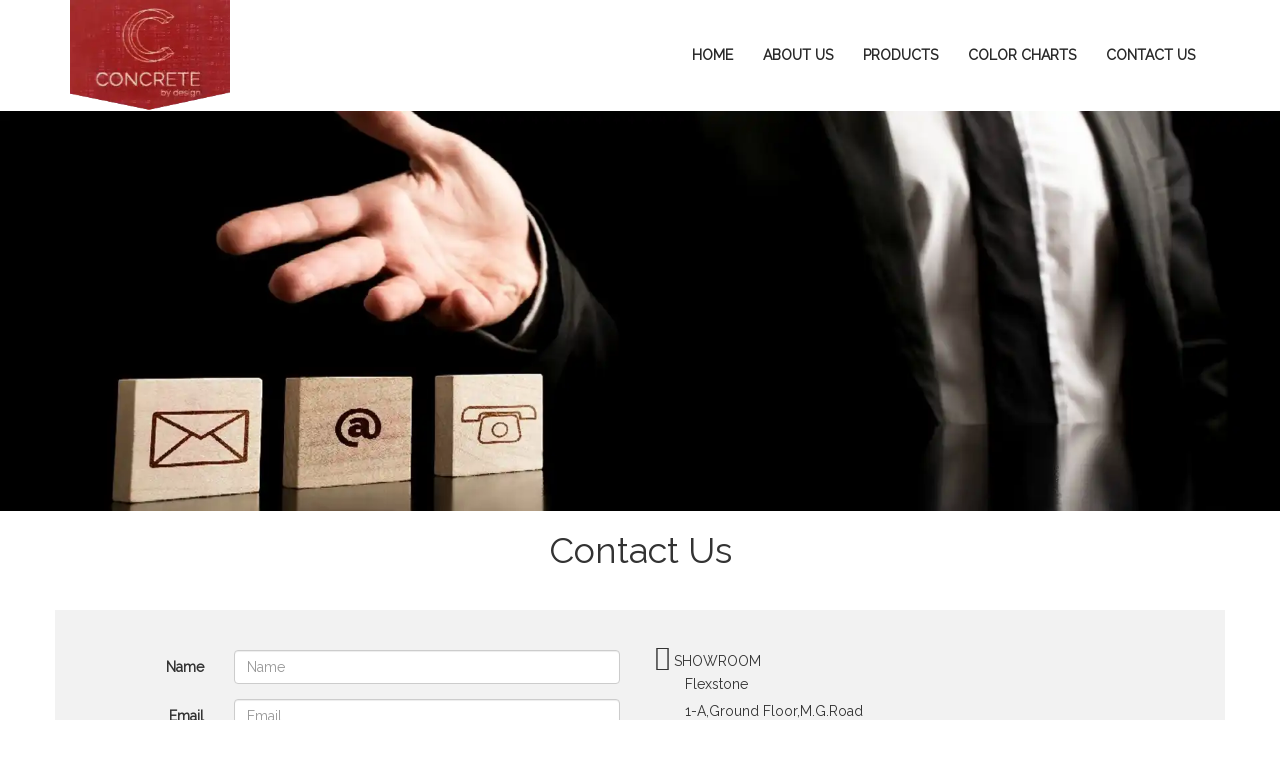

--- FILE ---
content_type: text/html; charset=utf-8
request_url: https://concretebydesign.in/Contactus
body_size: 25272
content:


<!DOCTYPE html>

<html lang="en" xmlns="http://www.w3.org/1999/xhtml">
<head><link rel="icon" href="images/favicon.webp" type="image/png" /><meta name="viewport" content="width=device-width, initial-scale=1" /><meta name="author" content="Concretebydesign" /><meta name="subject" content="Concrete by design, Concrete Flooring in Delhi" /><meta name="Geography" content="7,Factory Road, Near Safdarjung Hospital New Delhi-110029" /><meta name="Language" content="English" /><meta http-equiv="CACHE-CONTROL" content="PUBLIC" /><meta name="Copyright" content="Concretebydesign" /><meta name="Designer" content="Concretebydesign" /><meta name="Publisher" content="Concretebydesign" /><meta name="distribution" content="Global" /><meta name="Robots" content="INDEX,FOLLOW" /><meta name="zipcode" content="110029" /><meta name="city" content="New Delhi" /><meta name="country" content="India" /><meta http-equiv="Content-Type" content="text/html; charset=UTF-8" /><meta name="google-site-verification" content="UgKSKS4Xdji816vd8A02u_n6r8r4bhJaif4A86u_o8Q" />
    <!-----css style----->
    <link href="https://www.concretebydesign.in/css/font-awesome.min.css" rel="stylesheet" /><link href="https://www.concretebydesign.in/css/bootstrap.min.css" rel="stylesheet" /><link href="https://www.concretebydesign.in/css/responsiveslides.css" rel="stylesheet" /><link href="https://www.concretebydesign.in/css/animations.css" rel="stylesheet" /><link href="https://www.concretebydesign.in/css/style.css" rel="stylesheet" />

    <!-- carousel -->
    <link href="https://www.concretebydesign.in/css/owl.carousel.css" rel="stylesheet" /><link href="https://www.concretebydesign.in/css/owl.theme.css" rel="stylesheet" />

    <!--------Js-------->
    <script src="https://www.concretebydesign.in/js/jquery-2.2.4.min.js"></script>
    <script src="https://www.concretebydesign.in/js/bootstrap.min.js"></script>
    

    <script src="https://www.concretebydesign.in/js/owl.carousel.js"></script>

    <link href="https://www.concretebydesign.in/css/newlightbox.css" rel="stylesheet" />
    <script src="https://www.concretebydesign.in/js/newlightbox.js"></script>

    <script async src="https://www.googletagmanager.com/gtag/js?id=G-YRW1TQNLSB"></script>
<script>
    window.dataLayer = window.dataLayer || [];
    function gtag() { dataLayer.push(arguments); }
    gtag('js', new Date());

    gtag('config', 'G-YRW1TQNLSB');
</script>
     
    <meta name="description" content="Reach out to Concrete By Design for professional support, product details, or service inquiries. We’re just a message away from transforming your space." />
    <meta name="Keywords" content="Restaurant flooring in Delhi, Micro concreting, Micro-concrete , Stamped concrete in India" />
    <link rel="canonical" href="https://www.concretebydesign.in/contactus" />
    <link rel="alternate" href="https://www.concretebydesign.in/contactus" hreflang="en" />
    <script src="https://www.google.com/recaptcha/api.js" async defer></script>
    <script src="https://www.google.com/recaptcha/api.js?onload=onloadCallback&render=explicit" async defer> </script>

    <script>
        $(document).on('keypress', '.NumberOnly', function (e) {
            if (e.which != 8 && e.which != 0 && (e.which < 48 || e.which > 57)) {
                return false;
            }
        });
        var onloadCallback = function () {
            grecaptcha.render('html_element', {
                'sitekey': '6LeqSVwjAAAAAB-lVzJo4xvgrcgyZDSP0_n3QqCr',
                'Secret key': '6LeqSVwjAAAAAJPtVD1pJ2d4flHRZ-zewAgmArCB',
                'callback': function (response) {
                    $('.txtcaptcha').val('t');
                }
            });
        }
    </script>
    
<title>
	Contact Us - Conrete By Design
</title></head>
<body>
    <form method="post" action="./Contactus" id="form1">
<div class="aspNetHidden">
<input type="hidden" name="__VIEWSTATE" id="__VIEWSTATE" value="4wGoOEOWwADCl71s1rxMW7doVkUMG4QgTSD7+KE4MgfcGZp0ulrbdp5xaEVH5PYsNdq/JuqG2k1XtYIdMBSbpmRr7jbC1no1oBxiWIMB6RU=" />
</div>

<div class="aspNetHidden">

	<input type="hidden" name="__VIEWSTATEGENERATOR" id="__VIEWSTATEGENERATOR" value="46798EB0" />
	<input type="hidden" name="__EVENTVALIDATION" id="__EVENTVALIDATION" value="IH14supZBhAYBhNFEwnmxWUdoGIOMt6U2IwQbD/SyGhP017vAQgzIthgxeytUyu8dnX0oH7QRC1p4yxEI8UnxgMi2i11Q7JxfQ/l9iI18mti1Bst/z16CI5Beg2fGkiDNBruxOZMH4XZwmyXDJkfNwY2x7qpebOK9juAKV79xQ9e5OGR2Ja7tp0C905Ou3Ef6dZ3F/cnbNf2+Eyp1iaye6EBDhwTFOqfEzhb2pNDqjrtLxiKd1BJVudLhjy23Vso" />
</div>
        <header class="header-section" data-spy="affix" data-offset-top="10">
            <div class="container">
               
                <div class="row">
                    <div class="navbar" role="navigation">
                        <div class="col-sm-4">
                            <div class="navbar-header">
                                <a href="https://www.concretebydesign.in/" title="Concrete by design">
                                    <img src="https://www.concretebydesign.in/images/newlogo.webp" alt="ConcreteByDesign" class="img-responsive pull-left" /></a>
                                <button type="button" class="navbar-toggle" data-toggle="collapse" data-target="#navbar-content">
                                    <span class="icon-bar"></span><span class="icon-bar"></span><span class="icon-bar"></span>
                                </button>
                            </div>
                        </div>

                        <div class="col-sm-8">
                            <nav class="collapse navbar-collapse navi" id="navbar-content" style="margin-top: 30px;">

                                <ul class="nav navbar-nav navbar-right" role="tablist">
                                    <li class="active">
                                        <a href="https://www.concretebydesign.in/" title="Home">HOME</a></li>
                                    <li><a href="/aboutus" title="About us">ABOUT US</a></li>
                                    <li class="has-child">
                                        <a href="#" title="Products">PRODUCTS</a>
                                        <ul class="list-unstyled">
                                            
                                            <li><a href="/concrete-resurfacing" title="Concrete Resurfacing">Concrete Resurfacing</a></li>
                                            <li><a href="/epoxy-coatings" title="Epoxy Coatings">Epoxy Coatings</a></li>
                                            <li><a href="/cluster-stone" title="CLUSTER STONE">CLUSTER STONE</a></li>
                                            <li><a href="/decorative-stamp-concrete" title="DECORATIVE STAMP CONCRETE FLOOR">DECORATIVE STAMP CONCRETE FLOOR</a></li>
                                            <li><a href="/vertical-stamping" title="VERTICAL STAMPING">VERTICAL STAMPING</a></li>
                                            
                                            <li><a href="/architectural-grills-murals" title="ARCHITECTURAL GRILLS AND MURALS">ARCHITECTURAL GRILLS AND MURALS</a></li>
                                            <li><a href="/micro-concrete-flooring" title="MICRO CONCRETE FLOORING">MICRO CONCRETE FLOORING</a></li>
                                            <li><a href="/concrete-tiles" title="CONCRETE TILES">CONCRETE TILES</a></li>
                                            <li><a href="/wall-texture-paint" title="wall texture paint "> wall texture paint</a></li>
                                            <li><a href="/top-flooring-for-house-in-india" title="Top Flooring for House">Top Flooring for House</a></li>
                                            <li><a href="/concrete-furniture" title="Concrete Furniture">Concrete Furniture</a></li>
                                        </ul>


                                    </li>
                                    
                                    <li>

                                        <a href="/color-charts" title="Color Charts">COLOR CHARTS</a></li>

                                    
                                    <li>
                                        <a href="/contactus" title="Contact us">CONTACT US</a>
                                    </li>
                                </ul>
                            </nav>
                        </div>
                    </div>
                </div>
            </div>
        </header>

        <div>
            

    <img src="images/contact-us.webp" class="img-responsive" alt="Concretebydesign - Contact Us" />

    <section class="contct_Bg">

        <div class="container">
            <div class="row animatedParent">
                <div class="col-sm-12 animated slow bounceIn">
                    <div class="centered-title marginBottom0">
                        <h1>Contact Us<span class="heading-shapes"></span></h1>
                    </div>
                </div>
            </div>
            <div class="row paddingAll20 marginTopBottom30 paddingRight20" style="background-color: #f2f2f2;">
                <div class="col-sm-6 form-horizontal paddingAll20">
                    <div class="form-group">
                        <label class="col-sm-3 control-label">Name</label>
                        <div class="col-sm-9">
                            <input name="ctl00$ContentPlaceHolder1$txtUserName" type="text" id="ContentPlaceHolder1_txtUserName" class="form-control" placeholder="Name" />
                        </div>
                    </div> 
                    <div class="form-group">
                        <label class="col-sm-3 control-label">Email</label>
                        <div class="col-sm-9">
                            <input name="ctl00$ContentPlaceHolder1$txtEmailId" type="text" id="ContentPlaceHolder1_txtEmailId" class="form-control" placeholder="Email" />
                        </div>
                    </div> 
                    <div class="form-group">
                        <label class="col-sm-3 control-label">PhoneNo</label>
                        <div class="col-sm-9">
                            <input name="ctl00$ContentPlaceHolder1$txtPhoneNo" type="text" id="ContentPlaceHolder1_txtPhoneNo" class="form-control" placeholder="PhoneNo" maxlength="10" />
                        </div>
                    </div>
                    <div class="form-group">
                        <label class="col-sm-3 control-label">Address</label>
                        <div class="col-sm-9">
                            <input name="ctl00$ContentPlaceHolder1$txtAddress" type="text" id="ContentPlaceHolder1_txtAddress" class="form-control" placeholder="Address" />
                        </div>
                    </div> 
                    <div class="form-group">
                        <label class="col-sm-3 control-label">Query</label>
                        <div class="col-sm-9">
                            <textarea name="ctl00$ContentPlaceHolder1$txtQuery" id="ContentPlaceHolder1_txtQuery" class="form-control" rows="4" placeholder="Query"></textarea>
                        </div>
                    </div>
                    <div class="form-group">
                         <label class="col-sm-3 control-label"></label>
                        <div class="col-sm-9">
                            <div id="captcha_error" style="color: #a94442; display: none; text-align: center;"></div>
                            <div id="html_element"></div>
                            <input name="ctl00$ContentPlaceHolder1$txtcaptcha" type="text" id="ContentPlaceHolder1_txtcaptcha" class="form-control txtcaptcha" style="display:none;" />
                        </div>
                    </div>
                    <div class="form-group">
                        <label class="col-sm-3"></label>
                          <div class="col-sm-9">
                             <input type="submit" name="ctl00$ContentPlaceHolder1$Button" value="Submit" id="ContentPlaceHolder1_Button" class="btn btn-danger btnsubmit" />
                          </div>
                                                
                    </div>

                    
                    
                    
                </div>
                 
                <div class="col-md-6 col-sm-12 col-xs-12 pull-right paddingRight20">
                    <div style="height: 15px;">&nbsp;</div>

                    <div class="description">
                        <div class="contact-info">
                            <ul class="list-unstyled">
                                <li>
                                    
                                    
                                    
                                    
                                    

                                    
                                    
                                    
                                </li>


                                <li>
                                    <span><i class="fa fa-home" style="font-size: 25px;"></i>
                                        <span>SHOWROOM</span>
                                        <br />


                                        <span style="line-height: 27px; margin-left: 30px;">Flexstone</span><br />
                                        <span style="line-height: 27px; margin-left: 30px;">1-A,Ground Floor,M.G.Road</span>
                                        <br />
                                        <span style="margin-left: 30px;">(Left from Pillar No 16B-17B)</span><br>
                                        <span style="margin-left: 30px;">Near Sultanpur Metro Station</span><br>
                                        <span style="margin-left: 30px;">New Delhi-110030</span>
                                        <hr style="border-top: 1px solid #000000;">
                                    </span></li>




                                


                                <li>
                                    <span><i class="fa fa-phone" style="font-size: 25px;"></i></span>
                                    <span><i><a href="tel:+91-9811984527" style="color: #000000" title="+91-9811984527">+91-9811984527</a>, <a href="tel:+918920948385" style="color: #000000" title="+91-8920948385">+91-8920948385</a></i></span>
                                    <hr style="border-top: 1px solid #000000;" />
                                </li>


                                

                                
                                <li>
                                    <span><i class="fa fa-envelope" style="font-size: 25px;"></i></span>
                                    <span style="line-height: 27px;"><i><a href="mailto:info@concretebydesign.in" style="color: #000000" title="info@concretebydesign.in">info@concretebydesign.in</a></i></span>
                                    <hr style="border-top: 1px solid #000000;" />
                                </li>
                                
                                
                            </ul>
                        </div>
                    </div>
                </div>

            </div>


            
        </div>
    </section>
    

    <script>
        $(document).ready(function () {
            $(document).on('click', '.embed-heading', function () {
                $('.view-map').toggle();
            });
        });
    </script>
    <script>
        $(document).on('click', '#ContentPlaceHolder1_Button', function () {
            if ($('#ContentPlaceHolder1_txtUserName').val() != "") {
                $('#ContentPlaceHolder1_txtUserName').css("border", "");
            }
            else {
                $('#ContentPlaceHolder1_txtUserName').css("border", "1px solid red");
                return false;
            }
            if ($('#ContentPlaceHolder1_txtEmailId').val() != "") {
                $('#ContentPlaceHolder1_txtEmailId').css("border", "");
            }
            else {
                $('#ContentPlaceHolder1_txtEmailId').css("border", "1px solid red");
                return false;
            }

            if ($('#ContentPlaceHolder1_txtPhoneNo').val() != "") {
                $('#ContentPlaceHolder1_txtPhoneNo').css("border", "");
            }
            else {
                $('#ContentPlaceHolder1_txtPhoneNo').css("border", "1px solid red");
                return false;
            }
            if ($('#ContentPlaceHolder1_txtAddress').val() != "") {
                $('#ContentPlaceHolder1_txtAddress').css("border", "");
            }
            else {
                $('#ContentPlaceHolder1_txtAddress').css("border", "1px solid red");
                return false;
            }
            if ($('#ContentPlaceHolder1_txtQuery').val() != "") {
                $('#ContentPlaceHolder1_txtQuery').css("border", "");
            }
            else {
                $('#ContentPlaceHolder1_txtQuery').css("border", "1px solid red");
                return false;
            }
            if ($('#ContentPlaceHolder1_txtcaptcha').val() != "") {
            }
            else {
                return false;
            }
        });
        $("#ContentPlaceHolder1_txtPhoneNo").keydown(function (e) {
            if ($.inArray(e.keyCode, [46, 8, 9, 27, 13, 110, 190]) !== -1 ||
                // Allow: Ctrl+A, Command+A
                (e.keyCode === 65 && (e.ctrlKey === true || e.metaKey === true)) ||
                // Allow: home, end, left, right, down, up
                (e.keyCode >= 35 && e.keyCode <= 40)) {
                return;
            }
            // Ensure that it is a number and stop the keypress
            if ((e.shiftKey || (e.keyCode < 48 || e.keyCode > 57)) && (e.keyCode < 96 || e.keyCode > 105)) {
                e.preventDefault();
            }
        });

        $(document).on('blur', '#ContentPlaceHolder1_txtEmailId', function (e) {

            var emailid = $(this).val();
            if (emailid != '') {
                var reg = /^\w+([-+.']\w+)*@\w+([-.]\w+)*\.\w+([-.]\w+)*$/
                if (!reg.test(emailid)) {
                    $("#ContentPlaceHolder1_txtEmailId").css("border", "solid 2px red");
                    $("#ContentPlaceHolder1_txtEmailId").val('');
                    alertify.alert('Please Enter Valid Email-Id ( ie: abcd@gmail.com).');
                    $(this).val('');
                    return false;
                }
            }
        });
    </script>

        </div>

        <footer>
            <div class="container">
                <div class="row paddingTopBottom30">
                    <div class="col-sm-4">
                        <div class="phncall">
                            <div class="icon_phn icon_phone">
                                <h4>Call Us</h4>
                                <p>
                                <a href="tel:+91-9811984527" style="color: #fff;" title="+91-9811984527">+91-9811984527</a>

                                </p>
								<p>
                                    <a href="tel:+918920948385" style="color: #fff;" title="+91-8920948385">+91-8920948385</a>
                                    </p>
                            </div>
                        </div>
                    </div>

                    <div class="col-sm-4">
                        <div class="phncall">
                            <div class="icon_mails icon_mail">
                                <h4>Email Us</h4>
                                <p><a href="mailto:info@concretebydesign.in" style="color: #fff;" title="info@concretebydesign.in">info@concretebydesign.in </a></p>
								
								
                                <ul class="widgetSocialList clearfix social">
                                    <li><a style="background-color:unset !important" class="instagram" href="https://www.instagram.com/concretebydesign.in?igsh=OHJnejV2ZzZnZm9v&utm_source=qr" rel="nofollow" target="_blank" title="Concrete By Design on Instagram"></a></li>
                                    
                                    <li><a class="twitter" href="https://twitter.com/ConcreteyDesign" target="_blank" rel="nofollow" title="Concrete By Design on twitter">                                        
                                        <svg xmlns="http://www.w3.org/2000/svg"  viewBox="0 0 24 24" width="20px" height="20px">
                                          <path d="M 2.3671875 3 L 9.4628906 13.140625 L 2.7402344 21 L 5.3808594 21 L 10.644531 14.830078 L 14.960938 21 L 21.871094 21 L 14.449219 10.375 L 20.740234 3 L 18.140625 3 L 13.271484 8.6875 L 9.2988281 3 L 2.3671875 3 z M 6.2070312 5 L 8.2558594 5 L 18.033203 19 L 16.001953 19 L 6.2070312 5 z"/></svg>
                                       </a></li>
                                </ul>
                               </div>
                        </div>
                    </div>

                    <div class="col-sm-4 addoffice">
                        <div class="">
                           
                               
                               
                                
                                <div class="icon_add icon_home"><h4>SHOWROOM</h4>
                                <p>
                                Centrum Mall,
                               </p>
                               <p style="margin-left: 100px;">1-A,Ground Floor,</p>
                               <p style="margin-left: 100px;">Near SultanPur Metro Station,</p>
                               <p style="margin-left: 100px;">New Delhi-110030</p>
                                
                                
                                
                                
                                
                                
                                

                            </div>
                        </div>
                    </div>




                    
                </div>
            </div>
        </footer>

        <section class="footerbottom">
            <div class="container-fluid">
                <div class="row">
                    <div class="col-sm-6 text-left">
                        <p style="color: #fff;">&copy; Concretebydesign. All Right Reserved</p>
                    </div>

                    <div class="col-sm-6 text-right">
                        <p><a href="/privacy-policy" style="text-decoration: none; color: #fff;" title="Privacy Policy">Privacy Policy</a><span style="color: #fff;"> | </span><a href="/disclaimer" style="text-decoration: none; color: #fff;" title="Disclaimer">Disclaimer</a></p>
                    </div>
                </div>
            </div>
        </section>
        <script src="https://www.concretebydesign.in/js/css3-animate-it.js"></script>
    </form>


    <script src="js/crawler.js"></script>

    <script type="text/javascript">
        marqueeInit({
            uniqueid: 'mycrawler2',
            style: {
                'margin-left': 'auto',
                'margin-right': 'auto',
                'margin-top': '15px',
                'margin-bottom': '15px',
                'width': '1166px',
                'height': '150px',

            },
            inc: 3, //speed - pixel increment for each iteration of this marquee's movement
            mouse: 'pause', //mouseover behavior ('pause' 'cursor driven' or false)
            moveatleast: 2,
            neutral: 150,
            savedirection: true,
            random: true
        });
    </script>


    <script>
        jQuery(document).ready(function (e) {

            var owl1 = jQuery(".owl");
            owl1.owlCarousel({
                autoPlay: true,
                items: 4,
                itemsDesktop: [1199, 4],
                itemsDesktopSmall: [979, 4],
                slideSpeed: 300,
                paginationSpeed: 400,
                pagination: false,
                navigation: true,
                navigationText: [
                "<i class='fa fa-angle-left prev-icon'></i>",
                "<i class='fa fa-angle-right prev-icon'></i>"
                ]
            });
        });
    </script>
    <script>
        (function (i, s, o, g, r, a, m) {
            i['GoogleAnalyticsObject'] = r; i[r] = i[r] || function () {
                (i[r].q = i[r].q || []).push(arguments)
            }, i[r].l = 1 * new Date(); a = s.createElement(o),
            m = s.getElementsByTagName(o)[0]; a.async = 1; a.src = g; m.parentNode.insertBefore(a, m)
        })(window, document, 'script', 'https://www.google-analytics.com/analytics.js', 'ga');
        ga('create', 'UA-99836706-1', 'auto');
        ga('send', 'pageview');
    </script>


</body>
</html>


--- FILE ---
content_type: text/html; charset=utf-8
request_url: https://www.google.com/recaptcha/api2/anchor?ar=1&k=6LeqSVwjAAAAAB-lVzJo4xvgrcgyZDSP0_n3QqCr&co=aHR0cHM6Ly9jb25jcmV0ZWJ5ZGVzaWduLmluOjQ0Mw..&hl=en&v=PoyoqOPhxBO7pBk68S4YbpHZ&size=normal&anchor-ms=20000&execute-ms=30000&cb=7npa7mfy5tyk
body_size: 49420
content:
<!DOCTYPE HTML><html dir="ltr" lang="en"><head><meta http-equiv="Content-Type" content="text/html; charset=UTF-8">
<meta http-equiv="X-UA-Compatible" content="IE=edge">
<title>reCAPTCHA</title>
<style type="text/css">
/* cyrillic-ext */
@font-face {
  font-family: 'Roboto';
  font-style: normal;
  font-weight: 400;
  font-stretch: 100%;
  src: url(//fonts.gstatic.com/s/roboto/v48/KFO7CnqEu92Fr1ME7kSn66aGLdTylUAMa3GUBHMdazTgWw.woff2) format('woff2');
  unicode-range: U+0460-052F, U+1C80-1C8A, U+20B4, U+2DE0-2DFF, U+A640-A69F, U+FE2E-FE2F;
}
/* cyrillic */
@font-face {
  font-family: 'Roboto';
  font-style: normal;
  font-weight: 400;
  font-stretch: 100%;
  src: url(//fonts.gstatic.com/s/roboto/v48/KFO7CnqEu92Fr1ME7kSn66aGLdTylUAMa3iUBHMdazTgWw.woff2) format('woff2');
  unicode-range: U+0301, U+0400-045F, U+0490-0491, U+04B0-04B1, U+2116;
}
/* greek-ext */
@font-face {
  font-family: 'Roboto';
  font-style: normal;
  font-weight: 400;
  font-stretch: 100%;
  src: url(//fonts.gstatic.com/s/roboto/v48/KFO7CnqEu92Fr1ME7kSn66aGLdTylUAMa3CUBHMdazTgWw.woff2) format('woff2');
  unicode-range: U+1F00-1FFF;
}
/* greek */
@font-face {
  font-family: 'Roboto';
  font-style: normal;
  font-weight: 400;
  font-stretch: 100%;
  src: url(//fonts.gstatic.com/s/roboto/v48/KFO7CnqEu92Fr1ME7kSn66aGLdTylUAMa3-UBHMdazTgWw.woff2) format('woff2');
  unicode-range: U+0370-0377, U+037A-037F, U+0384-038A, U+038C, U+038E-03A1, U+03A3-03FF;
}
/* math */
@font-face {
  font-family: 'Roboto';
  font-style: normal;
  font-weight: 400;
  font-stretch: 100%;
  src: url(//fonts.gstatic.com/s/roboto/v48/KFO7CnqEu92Fr1ME7kSn66aGLdTylUAMawCUBHMdazTgWw.woff2) format('woff2');
  unicode-range: U+0302-0303, U+0305, U+0307-0308, U+0310, U+0312, U+0315, U+031A, U+0326-0327, U+032C, U+032F-0330, U+0332-0333, U+0338, U+033A, U+0346, U+034D, U+0391-03A1, U+03A3-03A9, U+03B1-03C9, U+03D1, U+03D5-03D6, U+03F0-03F1, U+03F4-03F5, U+2016-2017, U+2034-2038, U+203C, U+2040, U+2043, U+2047, U+2050, U+2057, U+205F, U+2070-2071, U+2074-208E, U+2090-209C, U+20D0-20DC, U+20E1, U+20E5-20EF, U+2100-2112, U+2114-2115, U+2117-2121, U+2123-214F, U+2190, U+2192, U+2194-21AE, U+21B0-21E5, U+21F1-21F2, U+21F4-2211, U+2213-2214, U+2216-22FF, U+2308-230B, U+2310, U+2319, U+231C-2321, U+2336-237A, U+237C, U+2395, U+239B-23B7, U+23D0, U+23DC-23E1, U+2474-2475, U+25AF, U+25B3, U+25B7, U+25BD, U+25C1, U+25CA, U+25CC, U+25FB, U+266D-266F, U+27C0-27FF, U+2900-2AFF, U+2B0E-2B11, U+2B30-2B4C, U+2BFE, U+3030, U+FF5B, U+FF5D, U+1D400-1D7FF, U+1EE00-1EEFF;
}
/* symbols */
@font-face {
  font-family: 'Roboto';
  font-style: normal;
  font-weight: 400;
  font-stretch: 100%;
  src: url(//fonts.gstatic.com/s/roboto/v48/KFO7CnqEu92Fr1ME7kSn66aGLdTylUAMaxKUBHMdazTgWw.woff2) format('woff2');
  unicode-range: U+0001-000C, U+000E-001F, U+007F-009F, U+20DD-20E0, U+20E2-20E4, U+2150-218F, U+2190, U+2192, U+2194-2199, U+21AF, U+21E6-21F0, U+21F3, U+2218-2219, U+2299, U+22C4-22C6, U+2300-243F, U+2440-244A, U+2460-24FF, U+25A0-27BF, U+2800-28FF, U+2921-2922, U+2981, U+29BF, U+29EB, U+2B00-2BFF, U+4DC0-4DFF, U+FFF9-FFFB, U+10140-1018E, U+10190-1019C, U+101A0, U+101D0-101FD, U+102E0-102FB, U+10E60-10E7E, U+1D2C0-1D2D3, U+1D2E0-1D37F, U+1F000-1F0FF, U+1F100-1F1AD, U+1F1E6-1F1FF, U+1F30D-1F30F, U+1F315, U+1F31C, U+1F31E, U+1F320-1F32C, U+1F336, U+1F378, U+1F37D, U+1F382, U+1F393-1F39F, U+1F3A7-1F3A8, U+1F3AC-1F3AF, U+1F3C2, U+1F3C4-1F3C6, U+1F3CA-1F3CE, U+1F3D4-1F3E0, U+1F3ED, U+1F3F1-1F3F3, U+1F3F5-1F3F7, U+1F408, U+1F415, U+1F41F, U+1F426, U+1F43F, U+1F441-1F442, U+1F444, U+1F446-1F449, U+1F44C-1F44E, U+1F453, U+1F46A, U+1F47D, U+1F4A3, U+1F4B0, U+1F4B3, U+1F4B9, U+1F4BB, U+1F4BF, U+1F4C8-1F4CB, U+1F4D6, U+1F4DA, U+1F4DF, U+1F4E3-1F4E6, U+1F4EA-1F4ED, U+1F4F7, U+1F4F9-1F4FB, U+1F4FD-1F4FE, U+1F503, U+1F507-1F50B, U+1F50D, U+1F512-1F513, U+1F53E-1F54A, U+1F54F-1F5FA, U+1F610, U+1F650-1F67F, U+1F687, U+1F68D, U+1F691, U+1F694, U+1F698, U+1F6AD, U+1F6B2, U+1F6B9-1F6BA, U+1F6BC, U+1F6C6-1F6CF, U+1F6D3-1F6D7, U+1F6E0-1F6EA, U+1F6F0-1F6F3, U+1F6F7-1F6FC, U+1F700-1F7FF, U+1F800-1F80B, U+1F810-1F847, U+1F850-1F859, U+1F860-1F887, U+1F890-1F8AD, U+1F8B0-1F8BB, U+1F8C0-1F8C1, U+1F900-1F90B, U+1F93B, U+1F946, U+1F984, U+1F996, U+1F9E9, U+1FA00-1FA6F, U+1FA70-1FA7C, U+1FA80-1FA89, U+1FA8F-1FAC6, U+1FACE-1FADC, U+1FADF-1FAE9, U+1FAF0-1FAF8, U+1FB00-1FBFF;
}
/* vietnamese */
@font-face {
  font-family: 'Roboto';
  font-style: normal;
  font-weight: 400;
  font-stretch: 100%;
  src: url(//fonts.gstatic.com/s/roboto/v48/KFO7CnqEu92Fr1ME7kSn66aGLdTylUAMa3OUBHMdazTgWw.woff2) format('woff2');
  unicode-range: U+0102-0103, U+0110-0111, U+0128-0129, U+0168-0169, U+01A0-01A1, U+01AF-01B0, U+0300-0301, U+0303-0304, U+0308-0309, U+0323, U+0329, U+1EA0-1EF9, U+20AB;
}
/* latin-ext */
@font-face {
  font-family: 'Roboto';
  font-style: normal;
  font-weight: 400;
  font-stretch: 100%;
  src: url(//fonts.gstatic.com/s/roboto/v48/KFO7CnqEu92Fr1ME7kSn66aGLdTylUAMa3KUBHMdazTgWw.woff2) format('woff2');
  unicode-range: U+0100-02BA, U+02BD-02C5, U+02C7-02CC, U+02CE-02D7, U+02DD-02FF, U+0304, U+0308, U+0329, U+1D00-1DBF, U+1E00-1E9F, U+1EF2-1EFF, U+2020, U+20A0-20AB, U+20AD-20C0, U+2113, U+2C60-2C7F, U+A720-A7FF;
}
/* latin */
@font-face {
  font-family: 'Roboto';
  font-style: normal;
  font-weight: 400;
  font-stretch: 100%;
  src: url(//fonts.gstatic.com/s/roboto/v48/KFO7CnqEu92Fr1ME7kSn66aGLdTylUAMa3yUBHMdazQ.woff2) format('woff2');
  unicode-range: U+0000-00FF, U+0131, U+0152-0153, U+02BB-02BC, U+02C6, U+02DA, U+02DC, U+0304, U+0308, U+0329, U+2000-206F, U+20AC, U+2122, U+2191, U+2193, U+2212, U+2215, U+FEFF, U+FFFD;
}
/* cyrillic-ext */
@font-face {
  font-family: 'Roboto';
  font-style: normal;
  font-weight: 500;
  font-stretch: 100%;
  src: url(//fonts.gstatic.com/s/roboto/v48/KFO7CnqEu92Fr1ME7kSn66aGLdTylUAMa3GUBHMdazTgWw.woff2) format('woff2');
  unicode-range: U+0460-052F, U+1C80-1C8A, U+20B4, U+2DE0-2DFF, U+A640-A69F, U+FE2E-FE2F;
}
/* cyrillic */
@font-face {
  font-family: 'Roboto';
  font-style: normal;
  font-weight: 500;
  font-stretch: 100%;
  src: url(//fonts.gstatic.com/s/roboto/v48/KFO7CnqEu92Fr1ME7kSn66aGLdTylUAMa3iUBHMdazTgWw.woff2) format('woff2');
  unicode-range: U+0301, U+0400-045F, U+0490-0491, U+04B0-04B1, U+2116;
}
/* greek-ext */
@font-face {
  font-family: 'Roboto';
  font-style: normal;
  font-weight: 500;
  font-stretch: 100%;
  src: url(//fonts.gstatic.com/s/roboto/v48/KFO7CnqEu92Fr1ME7kSn66aGLdTylUAMa3CUBHMdazTgWw.woff2) format('woff2');
  unicode-range: U+1F00-1FFF;
}
/* greek */
@font-face {
  font-family: 'Roboto';
  font-style: normal;
  font-weight: 500;
  font-stretch: 100%;
  src: url(//fonts.gstatic.com/s/roboto/v48/KFO7CnqEu92Fr1ME7kSn66aGLdTylUAMa3-UBHMdazTgWw.woff2) format('woff2');
  unicode-range: U+0370-0377, U+037A-037F, U+0384-038A, U+038C, U+038E-03A1, U+03A3-03FF;
}
/* math */
@font-face {
  font-family: 'Roboto';
  font-style: normal;
  font-weight: 500;
  font-stretch: 100%;
  src: url(//fonts.gstatic.com/s/roboto/v48/KFO7CnqEu92Fr1ME7kSn66aGLdTylUAMawCUBHMdazTgWw.woff2) format('woff2');
  unicode-range: U+0302-0303, U+0305, U+0307-0308, U+0310, U+0312, U+0315, U+031A, U+0326-0327, U+032C, U+032F-0330, U+0332-0333, U+0338, U+033A, U+0346, U+034D, U+0391-03A1, U+03A3-03A9, U+03B1-03C9, U+03D1, U+03D5-03D6, U+03F0-03F1, U+03F4-03F5, U+2016-2017, U+2034-2038, U+203C, U+2040, U+2043, U+2047, U+2050, U+2057, U+205F, U+2070-2071, U+2074-208E, U+2090-209C, U+20D0-20DC, U+20E1, U+20E5-20EF, U+2100-2112, U+2114-2115, U+2117-2121, U+2123-214F, U+2190, U+2192, U+2194-21AE, U+21B0-21E5, U+21F1-21F2, U+21F4-2211, U+2213-2214, U+2216-22FF, U+2308-230B, U+2310, U+2319, U+231C-2321, U+2336-237A, U+237C, U+2395, U+239B-23B7, U+23D0, U+23DC-23E1, U+2474-2475, U+25AF, U+25B3, U+25B7, U+25BD, U+25C1, U+25CA, U+25CC, U+25FB, U+266D-266F, U+27C0-27FF, U+2900-2AFF, U+2B0E-2B11, U+2B30-2B4C, U+2BFE, U+3030, U+FF5B, U+FF5D, U+1D400-1D7FF, U+1EE00-1EEFF;
}
/* symbols */
@font-face {
  font-family: 'Roboto';
  font-style: normal;
  font-weight: 500;
  font-stretch: 100%;
  src: url(//fonts.gstatic.com/s/roboto/v48/KFO7CnqEu92Fr1ME7kSn66aGLdTylUAMaxKUBHMdazTgWw.woff2) format('woff2');
  unicode-range: U+0001-000C, U+000E-001F, U+007F-009F, U+20DD-20E0, U+20E2-20E4, U+2150-218F, U+2190, U+2192, U+2194-2199, U+21AF, U+21E6-21F0, U+21F3, U+2218-2219, U+2299, U+22C4-22C6, U+2300-243F, U+2440-244A, U+2460-24FF, U+25A0-27BF, U+2800-28FF, U+2921-2922, U+2981, U+29BF, U+29EB, U+2B00-2BFF, U+4DC0-4DFF, U+FFF9-FFFB, U+10140-1018E, U+10190-1019C, U+101A0, U+101D0-101FD, U+102E0-102FB, U+10E60-10E7E, U+1D2C0-1D2D3, U+1D2E0-1D37F, U+1F000-1F0FF, U+1F100-1F1AD, U+1F1E6-1F1FF, U+1F30D-1F30F, U+1F315, U+1F31C, U+1F31E, U+1F320-1F32C, U+1F336, U+1F378, U+1F37D, U+1F382, U+1F393-1F39F, U+1F3A7-1F3A8, U+1F3AC-1F3AF, U+1F3C2, U+1F3C4-1F3C6, U+1F3CA-1F3CE, U+1F3D4-1F3E0, U+1F3ED, U+1F3F1-1F3F3, U+1F3F5-1F3F7, U+1F408, U+1F415, U+1F41F, U+1F426, U+1F43F, U+1F441-1F442, U+1F444, U+1F446-1F449, U+1F44C-1F44E, U+1F453, U+1F46A, U+1F47D, U+1F4A3, U+1F4B0, U+1F4B3, U+1F4B9, U+1F4BB, U+1F4BF, U+1F4C8-1F4CB, U+1F4D6, U+1F4DA, U+1F4DF, U+1F4E3-1F4E6, U+1F4EA-1F4ED, U+1F4F7, U+1F4F9-1F4FB, U+1F4FD-1F4FE, U+1F503, U+1F507-1F50B, U+1F50D, U+1F512-1F513, U+1F53E-1F54A, U+1F54F-1F5FA, U+1F610, U+1F650-1F67F, U+1F687, U+1F68D, U+1F691, U+1F694, U+1F698, U+1F6AD, U+1F6B2, U+1F6B9-1F6BA, U+1F6BC, U+1F6C6-1F6CF, U+1F6D3-1F6D7, U+1F6E0-1F6EA, U+1F6F0-1F6F3, U+1F6F7-1F6FC, U+1F700-1F7FF, U+1F800-1F80B, U+1F810-1F847, U+1F850-1F859, U+1F860-1F887, U+1F890-1F8AD, U+1F8B0-1F8BB, U+1F8C0-1F8C1, U+1F900-1F90B, U+1F93B, U+1F946, U+1F984, U+1F996, U+1F9E9, U+1FA00-1FA6F, U+1FA70-1FA7C, U+1FA80-1FA89, U+1FA8F-1FAC6, U+1FACE-1FADC, U+1FADF-1FAE9, U+1FAF0-1FAF8, U+1FB00-1FBFF;
}
/* vietnamese */
@font-face {
  font-family: 'Roboto';
  font-style: normal;
  font-weight: 500;
  font-stretch: 100%;
  src: url(//fonts.gstatic.com/s/roboto/v48/KFO7CnqEu92Fr1ME7kSn66aGLdTylUAMa3OUBHMdazTgWw.woff2) format('woff2');
  unicode-range: U+0102-0103, U+0110-0111, U+0128-0129, U+0168-0169, U+01A0-01A1, U+01AF-01B0, U+0300-0301, U+0303-0304, U+0308-0309, U+0323, U+0329, U+1EA0-1EF9, U+20AB;
}
/* latin-ext */
@font-face {
  font-family: 'Roboto';
  font-style: normal;
  font-weight: 500;
  font-stretch: 100%;
  src: url(//fonts.gstatic.com/s/roboto/v48/KFO7CnqEu92Fr1ME7kSn66aGLdTylUAMa3KUBHMdazTgWw.woff2) format('woff2');
  unicode-range: U+0100-02BA, U+02BD-02C5, U+02C7-02CC, U+02CE-02D7, U+02DD-02FF, U+0304, U+0308, U+0329, U+1D00-1DBF, U+1E00-1E9F, U+1EF2-1EFF, U+2020, U+20A0-20AB, U+20AD-20C0, U+2113, U+2C60-2C7F, U+A720-A7FF;
}
/* latin */
@font-face {
  font-family: 'Roboto';
  font-style: normal;
  font-weight: 500;
  font-stretch: 100%;
  src: url(//fonts.gstatic.com/s/roboto/v48/KFO7CnqEu92Fr1ME7kSn66aGLdTylUAMa3yUBHMdazQ.woff2) format('woff2');
  unicode-range: U+0000-00FF, U+0131, U+0152-0153, U+02BB-02BC, U+02C6, U+02DA, U+02DC, U+0304, U+0308, U+0329, U+2000-206F, U+20AC, U+2122, U+2191, U+2193, U+2212, U+2215, U+FEFF, U+FFFD;
}
/* cyrillic-ext */
@font-face {
  font-family: 'Roboto';
  font-style: normal;
  font-weight: 900;
  font-stretch: 100%;
  src: url(//fonts.gstatic.com/s/roboto/v48/KFO7CnqEu92Fr1ME7kSn66aGLdTylUAMa3GUBHMdazTgWw.woff2) format('woff2');
  unicode-range: U+0460-052F, U+1C80-1C8A, U+20B4, U+2DE0-2DFF, U+A640-A69F, U+FE2E-FE2F;
}
/* cyrillic */
@font-face {
  font-family: 'Roboto';
  font-style: normal;
  font-weight: 900;
  font-stretch: 100%;
  src: url(//fonts.gstatic.com/s/roboto/v48/KFO7CnqEu92Fr1ME7kSn66aGLdTylUAMa3iUBHMdazTgWw.woff2) format('woff2');
  unicode-range: U+0301, U+0400-045F, U+0490-0491, U+04B0-04B1, U+2116;
}
/* greek-ext */
@font-face {
  font-family: 'Roboto';
  font-style: normal;
  font-weight: 900;
  font-stretch: 100%;
  src: url(//fonts.gstatic.com/s/roboto/v48/KFO7CnqEu92Fr1ME7kSn66aGLdTylUAMa3CUBHMdazTgWw.woff2) format('woff2');
  unicode-range: U+1F00-1FFF;
}
/* greek */
@font-face {
  font-family: 'Roboto';
  font-style: normal;
  font-weight: 900;
  font-stretch: 100%;
  src: url(//fonts.gstatic.com/s/roboto/v48/KFO7CnqEu92Fr1ME7kSn66aGLdTylUAMa3-UBHMdazTgWw.woff2) format('woff2');
  unicode-range: U+0370-0377, U+037A-037F, U+0384-038A, U+038C, U+038E-03A1, U+03A3-03FF;
}
/* math */
@font-face {
  font-family: 'Roboto';
  font-style: normal;
  font-weight: 900;
  font-stretch: 100%;
  src: url(//fonts.gstatic.com/s/roboto/v48/KFO7CnqEu92Fr1ME7kSn66aGLdTylUAMawCUBHMdazTgWw.woff2) format('woff2');
  unicode-range: U+0302-0303, U+0305, U+0307-0308, U+0310, U+0312, U+0315, U+031A, U+0326-0327, U+032C, U+032F-0330, U+0332-0333, U+0338, U+033A, U+0346, U+034D, U+0391-03A1, U+03A3-03A9, U+03B1-03C9, U+03D1, U+03D5-03D6, U+03F0-03F1, U+03F4-03F5, U+2016-2017, U+2034-2038, U+203C, U+2040, U+2043, U+2047, U+2050, U+2057, U+205F, U+2070-2071, U+2074-208E, U+2090-209C, U+20D0-20DC, U+20E1, U+20E5-20EF, U+2100-2112, U+2114-2115, U+2117-2121, U+2123-214F, U+2190, U+2192, U+2194-21AE, U+21B0-21E5, U+21F1-21F2, U+21F4-2211, U+2213-2214, U+2216-22FF, U+2308-230B, U+2310, U+2319, U+231C-2321, U+2336-237A, U+237C, U+2395, U+239B-23B7, U+23D0, U+23DC-23E1, U+2474-2475, U+25AF, U+25B3, U+25B7, U+25BD, U+25C1, U+25CA, U+25CC, U+25FB, U+266D-266F, U+27C0-27FF, U+2900-2AFF, U+2B0E-2B11, U+2B30-2B4C, U+2BFE, U+3030, U+FF5B, U+FF5D, U+1D400-1D7FF, U+1EE00-1EEFF;
}
/* symbols */
@font-face {
  font-family: 'Roboto';
  font-style: normal;
  font-weight: 900;
  font-stretch: 100%;
  src: url(//fonts.gstatic.com/s/roboto/v48/KFO7CnqEu92Fr1ME7kSn66aGLdTylUAMaxKUBHMdazTgWw.woff2) format('woff2');
  unicode-range: U+0001-000C, U+000E-001F, U+007F-009F, U+20DD-20E0, U+20E2-20E4, U+2150-218F, U+2190, U+2192, U+2194-2199, U+21AF, U+21E6-21F0, U+21F3, U+2218-2219, U+2299, U+22C4-22C6, U+2300-243F, U+2440-244A, U+2460-24FF, U+25A0-27BF, U+2800-28FF, U+2921-2922, U+2981, U+29BF, U+29EB, U+2B00-2BFF, U+4DC0-4DFF, U+FFF9-FFFB, U+10140-1018E, U+10190-1019C, U+101A0, U+101D0-101FD, U+102E0-102FB, U+10E60-10E7E, U+1D2C0-1D2D3, U+1D2E0-1D37F, U+1F000-1F0FF, U+1F100-1F1AD, U+1F1E6-1F1FF, U+1F30D-1F30F, U+1F315, U+1F31C, U+1F31E, U+1F320-1F32C, U+1F336, U+1F378, U+1F37D, U+1F382, U+1F393-1F39F, U+1F3A7-1F3A8, U+1F3AC-1F3AF, U+1F3C2, U+1F3C4-1F3C6, U+1F3CA-1F3CE, U+1F3D4-1F3E0, U+1F3ED, U+1F3F1-1F3F3, U+1F3F5-1F3F7, U+1F408, U+1F415, U+1F41F, U+1F426, U+1F43F, U+1F441-1F442, U+1F444, U+1F446-1F449, U+1F44C-1F44E, U+1F453, U+1F46A, U+1F47D, U+1F4A3, U+1F4B0, U+1F4B3, U+1F4B9, U+1F4BB, U+1F4BF, U+1F4C8-1F4CB, U+1F4D6, U+1F4DA, U+1F4DF, U+1F4E3-1F4E6, U+1F4EA-1F4ED, U+1F4F7, U+1F4F9-1F4FB, U+1F4FD-1F4FE, U+1F503, U+1F507-1F50B, U+1F50D, U+1F512-1F513, U+1F53E-1F54A, U+1F54F-1F5FA, U+1F610, U+1F650-1F67F, U+1F687, U+1F68D, U+1F691, U+1F694, U+1F698, U+1F6AD, U+1F6B2, U+1F6B9-1F6BA, U+1F6BC, U+1F6C6-1F6CF, U+1F6D3-1F6D7, U+1F6E0-1F6EA, U+1F6F0-1F6F3, U+1F6F7-1F6FC, U+1F700-1F7FF, U+1F800-1F80B, U+1F810-1F847, U+1F850-1F859, U+1F860-1F887, U+1F890-1F8AD, U+1F8B0-1F8BB, U+1F8C0-1F8C1, U+1F900-1F90B, U+1F93B, U+1F946, U+1F984, U+1F996, U+1F9E9, U+1FA00-1FA6F, U+1FA70-1FA7C, U+1FA80-1FA89, U+1FA8F-1FAC6, U+1FACE-1FADC, U+1FADF-1FAE9, U+1FAF0-1FAF8, U+1FB00-1FBFF;
}
/* vietnamese */
@font-face {
  font-family: 'Roboto';
  font-style: normal;
  font-weight: 900;
  font-stretch: 100%;
  src: url(//fonts.gstatic.com/s/roboto/v48/KFO7CnqEu92Fr1ME7kSn66aGLdTylUAMa3OUBHMdazTgWw.woff2) format('woff2');
  unicode-range: U+0102-0103, U+0110-0111, U+0128-0129, U+0168-0169, U+01A0-01A1, U+01AF-01B0, U+0300-0301, U+0303-0304, U+0308-0309, U+0323, U+0329, U+1EA0-1EF9, U+20AB;
}
/* latin-ext */
@font-face {
  font-family: 'Roboto';
  font-style: normal;
  font-weight: 900;
  font-stretch: 100%;
  src: url(//fonts.gstatic.com/s/roboto/v48/KFO7CnqEu92Fr1ME7kSn66aGLdTylUAMa3KUBHMdazTgWw.woff2) format('woff2');
  unicode-range: U+0100-02BA, U+02BD-02C5, U+02C7-02CC, U+02CE-02D7, U+02DD-02FF, U+0304, U+0308, U+0329, U+1D00-1DBF, U+1E00-1E9F, U+1EF2-1EFF, U+2020, U+20A0-20AB, U+20AD-20C0, U+2113, U+2C60-2C7F, U+A720-A7FF;
}
/* latin */
@font-face {
  font-family: 'Roboto';
  font-style: normal;
  font-weight: 900;
  font-stretch: 100%;
  src: url(//fonts.gstatic.com/s/roboto/v48/KFO7CnqEu92Fr1ME7kSn66aGLdTylUAMa3yUBHMdazQ.woff2) format('woff2');
  unicode-range: U+0000-00FF, U+0131, U+0152-0153, U+02BB-02BC, U+02C6, U+02DA, U+02DC, U+0304, U+0308, U+0329, U+2000-206F, U+20AC, U+2122, U+2191, U+2193, U+2212, U+2215, U+FEFF, U+FFFD;
}

</style>
<link rel="stylesheet" type="text/css" href="https://www.gstatic.com/recaptcha/releases/PoyoqOPhxBO7pBk68S4YbpHZ/styles__ltr.css">
<script nonce="Bi092BTOhjjIUuoEm1wmfQ" type="text/javascript">window['__recaptcha_api'] = 'https://www.google.com/recaptcha/api2/';</script>
<script type="text/javascript" src="https://www.gstatic.com/recaptcha/releases/PoyoqOPhxBO7pBk68S4YbpHZ/recaptcha__en.js" nonce="Bi092BTOhjjIUuoEm1wmfQ">
      
    </script></head>
<body><div id="rc-anchor-alert" class="rc-anchor-alert"></div>
<input type="hidden" id="recaptcha-token" value="[base64]">
<script type="text/javascript" nonce="Bi092BTOhjjIUuoEm1wmfQ">
      recaptcha.anchor.Main.init("[\x22ainput\x22,[\x22bgdata\x22,\x22\x22,\[base64]/[base64]/bmV3IFpbdF0obVswXSk6Sz09Mj9uZXcgWlt0XShtWzBdLG1bMV0pOks9PTM/bmV3IFpbdF0obVswXSxtWzFdLG1bMl0pOks9PTQ/[base64]/[base64]/[base64]/[base64]/[base64]/[base64]/[base64]/[base64]/[base64]/[base64]/[base64]/[base64]/[base64]/[base64]\\u003d\\u003d\x22,\[base64]\\u003d\x22,\[base64]/woPDkMOpwoQnwq3DiMKhwrbCiMKIVT4SwpbChlHDnFAiwqvCjcKzwpY/EsKjw5dcLsKQwrMMC8K/wqDCpcKhZsOkFcKJw6PCnUrDhsK3w6onQcOBKsK/dsOSw6nCrcOfLcOyYwLDoCQsw49lw6LDqMOIO8O4EMOFAsOKH1QWRQPClzLCm8KVICBew6cVw7PDlUNaDxLCvhFcZsOLF8O7w4nDqsOvwrnCtATCsmTDil9Lw63CtifCjMOywp3Dkj/Dn8Klwpd+w5Nvw60jw7oqORbCmAfDtUU9w4HCiytmG8OMwoIEwo5pK8K/w7zCnMOFMMKtwrjDtxPCijTCrTjDhsKzFxE+wqlXfWIOwrHDhmoRFC/[base64]/WDLCo8KnwoIGwqB3wqrCkMKyw5rDilBzazBNw7JFG0M/RCPDqMKawqt4c1NWc3Exwr3CnHTDk3zDlj3CnD/Do8KTQCoFw4HDtB1Uw47Cr8OYAg/[base64]/wocLwrrDomfCg8KocF8RJzjDmcKFMsOsw7HDlcKdbCHCmTnComhEw5bChsOKw4wHwoXCm1TDpHzDlBB3QkBYAsKmZsOpfsK4w5A2wpcrEBHDvHM+w4ZKCh/Ds8O7wrJbRMKRwqUhfksVwpR+w6M0csOyeAzDqEcKXsOxGzYVYsKIwqcRw4bDscOkeQXDtyHDpzXCkcOpJzXCmcOGw7XCoyHCucO2wqjDhyNgw7TCrsOAEzJOwpkaw4QvDS3DjGpjGcO9woVKwr3DljlNwql/V8OBfsKbwr7CqsK6wojCvXsewod5wp7Co8OnwrfDombDuMOINcKGworCrwhPe3sKJj/[base64]/Dvi7DocKEw5/Cp8OpFcKXwpjCisOgwpnCm0Q5wohtUMKKwplrwqJFw57CqMO+GmjCiFfCmHd7wpQQIsKVwpbDp8KnUMOlw4nCo8Kow75WTXXDgMKjw4vDrMOSe1PDn3J1w4zDggE4w7PCqk/CoH97YEc5eMOsJ0VKYkrDhUbCncO/w6rCpcOnBVPCt07Cvg8SYi3CqMOKw5cGw6JDwqAqwp1oUkXCulbDksKDBMKIIsOucAA/w4TDvV0mwp7Cs07Cp8OTE8O5Yx/CvsOMwrDDiMKUw5Ykw6fCt8OhwrHCnnNnwptWOVjDnMK/w7LCncKmczEiMQkMwpcMRMK1wqFpDcOxwpjDg8OSwrLDosKtw7N0w5zDk8OWw59FwrR0wo/CiyMsWcKNcmdSworDmMOZwphXw4xzw6rDgxUqe8KPPcOwEX4MI39QJFsCcSDChyLDkA7CisKhwr8Cwr/[base64]/Ci8KmEsOPUw/DvcKTAFx9HF03YsOmF1Uyw7hILsOHw7jCpHZsA33Cmz/[base64]/eMOvw7LCvcKuw5PDocKzwoENw68oV8Oyw40OwrnClQ5lGcOLw4DCkCByw6zCrMKGEw15wr1Yw6HCjMK8wqYWH8Kowowwwo/Dg8OzV8K+N8Ozw5ITO1zCi8Onw5FqATDDgy/CiRQIw4jCinYqw4vCv8K3KsKLLD8YwojDj8O2OQ3Di8O8OSHDo1LDqXbDinI0GMO/[base64]/DrcKUw60weAkqwrQFw6XCnMKBXcKow5bCtMK9w7E8w7TCqcOywow+KcKIwpENw4DCqQIWEgUowo/DkX17w5XCjcK8csOKwpFdE8OLfMO5wpQQwrzDp8Opw7bDiwTClwrDrTPDv1XCm8OYC0rDmsOsw6BFZ3rDrTfCgEbDjRbDjAYOwrvCucKgP2gZwo85w6zDjsODw4lnDMKjccKxw4cZw5xnWMKjw5LCl8O3w59zTsO7WBzCoT/[base64]/[base64]/cSxtA39GwqYswoLChgXDgWdkwqljA8OzcsO7wpt+TMOeIGQYwovDhcKMdsO1w7zDr2BUG8KSw4fCrMOLdnTDlsO1bsOew4nDtMKYLsOcBMO2wp/CjEA/[base64]/ClGIUwpwAdcKKLsOHw4LDhFvCq8KswqXCrcKSwrxzLcKUwrTCtxsYw6nDj8O/XjPCmwobGz/CmEbCqsOqw41GFwLDiWjDisOjwps+woHDlkzDvCMHwrfChSHCn8OXKV8oOGzCnDfDgsO/wrfCscKoY13Cg0zDqcOBZsOLw4HCuT5Cw4gTPMOWXgpyLsOZw5cnwozDq0p0U8KgJjpXw63DsMKPwpjDvcKSw4TCpcOqwqh1IsK4wokuwpnCtMK/RVkfw6DDrMKlwonCncKvS8Kxw6NIEHxmwp0bwoVQOk5Tw6MkXMKwwqsXVgLDpAB6cnbCm8K0w77Dg8Ovwp98MVzCtD3CvD7DhsO/fjXCgi7CnsKmw4lqwpPDjcOOdsKhwrMjMzdiwpXDv8ObYwJrC8KHd8OjL13DicOVwpxlT8O/GDYuw6fChcOxC8Ozw4HCmxLChxV1YRAfIwzDkMOQw5TCkGseP8ODRMKJwrPCscOVacOHw6oJIMOJwqo/[base64]/DkMKHZ1XCqkXDs8KAw4EUQFrDl8OpwqvCksOECsOXw5N8J1TCnCASSznDl8KcFh/[base64]/ChR4Vwq7CuwwJZMKOw75VbcK4BhwmAR19CsO+wpHCmsK5w6bDqMOwVMOeSWA+NsKNPHUWw4vDj8Ocw5vDj8O+w7MEw7ZsEsODwrHDsifDl2sow4VOw6FtwqbCpQEqU1IvwqZ0w6/[base64]/Ck8KiDSPDhMK3wo1JwpTCmcOOwoLCj8Kxw5TCrcO2w7bCvsK1FcKPSMKTw4LDnH9Uw7HCiRsyV8O7MC8ASMO0w59awrtgw6nDhsKUEUQ8w6w0ZMO1w69Xw6rCtDTCmGzCryQnwrnChQwqw71RHXHCn2vDisOGOcO7YTESecKKVsOQMEzDjU/CpsKRY0rDssOLwoPDuSMNVsOBYMOyw6IPVsOaw4nChjgdw67CuMOIGQfDkwHDosKLw5TDnhvDqlAiT8OIMQbDlWLCmsOEw4cYRcKlaBcaSsKmw4vCs3PDusKQKMKBw7PCt8Kjw5UkUBPCi0XDowpAw6NXwp7DrMK6w7/CncKKw5fDuigpWsK4X2IxcmbDiH08wpfDqn3ClmDCvcKiwoJiw48mGMK4dsKZccO5w5A6SU/DqcO3w40RHcKjBRbCu8OrwrzDvsOHCjLDoxxddsO+w7vDhG7DpVHDmSLCsMObaMOQw7dODsOmWjZGGMOXw73DmcKWwrhbCCLChcOQw6PCpmPDjxzDrGQCP8OyZcOowpXCnsOqwrDDsSHDnMOFWcKoJELDo8Oewql1RHzDsjXDhMK1XCdYw4F/[base64]/EcKYbz7CrMKsVjxowp1ZCsKXwrYKwoTCrMKAPA1zwpoUeMKvT8K7GhjDjmnDosKqe8O9XsOuccKxTHh8w7UowoMEw5tbZsO/wqnClkDDvsOxw67Cl8K2w5LCvsOfw4nCssOdw5nDvj9XXXROLMKAwpMXZG/Ci2DDhS3CgcK9MMKlw68EV8KvSMKlf8KPckFOLMOaImd4PTjChDrDnBZoLsKlw4jDjsOyw6QyLHXCnmYHw7PDgjHCoANKwqzDiMOZFBTDmF7DscOzEGjDjFvCt8OydMOzAcK+wpfDiMKUwowPw5vCgsO/[base64]/ChsOCWcK2H8OMw6FAw6vDkjbChVjDlTrDn8KJE8KFB3puQjJbJsKEFsOlFMOmOmlAw67CqHLDocKIc8KUw5PClcOOwqtKZsKJwq/CnCDCosKuwpnCkQAowpN4w5nDvcKnw5bCtT7Dtwcsw6jChsKMwo1fwpPDtQtNwrbDkWkaM8OnKcK0w5Iqw441w4nDrcOMNj9ww4pnw63Cm2jDoUXDiHDCgHpxw6QhZ8KYRjzDiThDJmcaFsOXwqzCgDt6w5jDgcOkw5bDjEBaOHgVw6LDrHbDqVokWj1/[base64]/DlizCk8O2TzIud8KMw7xJAT7DvsKOw6bCrsK6ccODwp4VfCFnS2jCiCfCgcOoM8OAbSbCkFFRbsKtwpdtw45Tw7XCu8O1wrnCvcKeD8O4VhTCvcOiwqzCp0VJwr8vcMKFw5N9fsKiGn7DtFrCvAsbI8O/dnDDhsOowqjDpRvDryrCg8KFQXIDwrLCpjvDgXzCsj8mDsKxG8ORCU3CpMKdwrTCuMO5XQDCnzYyWsOESMODwo5zwq/[base64]/[base64]/DmFHCs8Kkwrxdw6fCvsOga3XCrMOTHyjDl1XCuMOVSgfCjsKww5PDjlZrwq9bw4YFAcKFDghmZAhHw4d1woXCqx4DVMKSIcKTLMKow5XCmMOhWQ7CoMO1KsKhAcKOw6JNw61yw6/CrsOdw5AMw5zDjMKRw7hwwrrDiGHCgB04wp86wqNRw4fDtgp/GMKTw4nDpcO5RGcOQMOSwqt5w4HCgV8RwpLDo8OEwrPCssKOwobCrcKVF8KmwqJDwr0awq1Cw6vCrzgMw7zCpAXDtm7DtRVWNcOfwpJDw4c0DsOZw5DDv8KaSDjCngoGSijCv8OzC8K/wrnDtxLCuFEJd8KHw55tw4h4HQYbw77DrcK+YMOYUsKfwqRVwprDvG3DrsKuPHLDmwrCqcOiw5V/ISbDv25YwoIpw4ExcGTDksOtw65DFXjCtsKNZQTDvn4xwpDCgTbCqWHDqDslwqbDpT/DsxhbLGpyw4DCsCfCmcKfVT5uZMOpAV/Cq8ODw4zDtzjCr8KDcUtfw4tmwoRpeQjCuQ/DucKWw55+w6zDlwrDoB8kwqXDtxQeST0hw5kpwrrCvsK2wrQCw7hpa8OecSIDHRUDNTPCusOyw6EZw5Ziw5bDh8OpNsKLUMKRDmPCom/DqsO8XAI9G21ew6MLPmDDiMK8RsKxwq/DhHXCk8KZw4fDjMK0wpTDqQ7Cm8KrAGjDusOewr3DhMKgwqnCusKqKVTCmXzCkMKXw6nCt8O4HMKZw6TCqxkcMg0JU8OecFRnJcO1GsKoK0RvwofCtsO8asKWTEQ6w4PDlUwOwpsbCMKywojCh0Uyw68OUMKrwqrDvMOHwo/[base64]/[base64]/[base64]/Cq8OGw5jCmMOAZMOGwqvDlTzDqRTDnig+wo/DrcOnbMKKAcOUM2cBwpUbwoEIUzXDpTl3w7rCigXDnW54woDDpEfCvAVpw57DiSYbw7JVwqrDuRfCsiIpw53Cm2ZIKFtbRHbClRQeEsOmclvCgsOZQ8OOwr4nCcKXwrTCuMKDw6HCkkXDnX0GFGEkJyh8w4PDrWoYTibCuyt/wqrCicKhw5guDMK8wozCqxtyXcO2ERvCqlfCo1wLwqXCksKMCTR+wprClAnCscKLYcKew6QSwrczw5wEXMK7GMO/wojDmMOLPBZbw67DncKxwqEaVMOew4XCml7CtcOQwrpPw7/DmMKVw7DCnsK6w63Cg8Kswo17wovDk8OyYmY2Q8Kpw6TDqMO8w49WZDtrw7hLHWTClxbDiMOuw4nCs8KBXcKITC3Dvigmwr4+wrd7wpnCu2fDscOjYm3Cuk7DhcKWwonDiCDDkm3CqsO+wo9+Fj/DqWt2wqsZw5Qlw6cfd8KIAl5xw5nCvcOTw7rCrxnDkTXCsl/DkVPCqBtkacOCKHF3CsKvwojDtCsHw43CpS3DqsKOC8KCIUTDkcKpw6PCvADDkhg8w6LCjgMQRVpDwrhNGMOYMMKCw4XCv0jCuGzCksKzWMKjGx5zUToGw63DgcK6w6/Cr2FCQjLDuTMKKMOdXzF3TxnDsmTDqw4Ow6wQwqg3asKdwrBtwo8kwpRnesOhd2EVOjnCo17CggM9VQ46WxDDh8Krw4xxw6zDosORw5lSwoHCqMOTHDdkw6bCnDTCrDZKfsOWWsKnwqHCh8KTwqTCqsKgVXzClsKgeW/[base64]/Dtm/DtcOgwrTDisKhGxh9w5jDlsOZwovCgGTCoWt4wo1xR8OPWsOOw43Cv8KHwqHCrnXChMO5bcKQY8KLw6TDsE9FYWped8KvdsKtLcKhw7rCgsO+w6kqwrhowqnCuRYZw5HCrGDDlj/CsGDCu3oJw5bDrMKrZsK1wqlvcxkHwpfCqsO8MF/Cs1hXw4k+w498LsK9IFMia8KKMm3Dqhx6wrwrwrLDpsORVcK/OsO3w7pUwqjCpcOgUMO1d8KiXMO6PAA/w4HCksK8O1jCp2PDk8KvYXI7LDo2CyXCuMOdJ8KYw7tMGsOkw4hsNyHCmTvCqirCinXCs8O1SgjDvMOBQcKkw6AjZcK9IQ/[base64]/[base64]/CusKJw7EkdcKZAsOJw5UMwoJHw4JkwqBQwrfDjMOGw7fDtWt/QcKtD8K8w55qwq7Cv8Khw7Q9ajhDw4DCt15/[base64]/Cn8Kbwo7DsGbDtsKdwohkwo5VwqdNfsOGw4xawrzClBBaHVvCusOww4gjbRc0w7fDgCrCuMKPw5dzw77DgXHDuA1nbWXChlTDmT11b1nDvBHCuMKnwqrCusKKw606TsOLWcOBw7DCjj/Cv3/DmU7Cnx3CuUrCvcOiwqBrwqptwrdDeCTDkcOxw5nDjsK1wrvCklfDq8Kmw5NjESkywpQHw4QOSRnCl8KGw7cvwrV7HxPDt8KHe8KlLHI8wq9JHVLCnsKPwq/[base64]/[base64]/CpzbDj1/DrXJmEcO1CBoHwoLCisOmIMO7AjIjFMK4wqIrwp3DnMOfLsOzb1TDp0vCuMKlOcOwXsKsw6MLw7TCiAl9ZsKTw5RKwqVCwq4Cw4dww7JMwqbDgcKGBFTDnUojUCXCjgzClCJsBgFAwqBww6PDmsO9w6gnX8KyOEIkP8OSJsKBbcKlwohAwrJZW8O/[base64]/ChkoMwotawqHCpDbCkMO2wqwfwqk/CQPCkAjClsKdw4lkw5vCmsKlwr/CisKZDhUewoDDmjpeIi3Ch8KUFMO0GsKMwqZabMO+JsOXwoMmKBRdQgFiwqLDrnjCt1QPDsOzSmTDjsOMBh/CssO8EcONw4hfIF/CgDN6cWXDsnZBw5ZDwonCuzIHw7sbI8KoYVwyE8OnwpELwr5wDRQeCsOAwoxpTsKgIcK/[base64]/Dk20PworChQ5pdCTDlyLCqTrChcKpPcOww50QSTzDjz/DrRrDgjHDj0Q0woQWwqUPw7HDlCDDiBPDp8Oga2zDkSjDrsK6EcOfCAVtSFDDnWdtwq7CosKnwrnCoMOgwoPCtmXCrFXCkWnDrTTCkcKFQsK3w48IwqtpbWd6wq/[base64]/[base64]/CjExeY8O1w4PCuQ5QcXHCn8OBVREjYgPDukpgwrpzw7AZeB9sw6MkZsOsN8K6JQg0EgsKw6/CocKbc0nCuz0MWTnCk1VJacKZIcKfw6ZrWVZIw48Qw7vCgyDCgsK9wrMqUGbCn8KbTlLDngguwosrCWVgVXkEwqPCmMOQwr3CrsOJw5fCklzDh3lsG8OSwqVHc8KJPmHCt0pZwqPCjMOMwo3DpsKTwq/Dlw7CkFzDr8O8wpZ0w7/CiMOdD2wOdcOdw7DDklnDvwDCuCbCqsKeORpjIGMDH0VAw4Qew41jwqbCgMKCwrBow4XCi1HCinnDtRc2BcKEJB5UWcKNE8KywpTDlcKZdWpDw7fDv8OIwoFFw7TDo8KjTGjDuMKfRS/DuU0hwo0KQsKUW0YYw4Emwosqwr3DqnXCpzpqw7/DqcOrwo1OWMOHwrvDoMK0woDDo1fCjS96UzXCgcK7RDkSw6ZAw44Bwq7DvBlEZcKRSF03X3HCnsKRwq7DkmNhwoEMEhsRRCc8w51WM28hw6pVwqsnIjAcwr3DlMO6wqnCgMOGwoQ2SsOMwq/[base64]/ASzCpBDDmMOzwpoTQDUFw6omwqhTw5/CsX7CrDdtKcKDRyBpw7bCsiHCm8K0dsKnMMKqA8Ojw43DlMKbw75ETCxPw5TCs8Oew5fDvMO4w4gqQcKATMKFw5N/w4fDtSPCp8OZw6/DkUHDsn1JMiHDm8K5w7wow4rDqWjCjcOvecKlCcKaw7vDtMO/w7BTwoPCsB7Dp8Kow7LCrEzCh8OAAsOjD8KoRgXCrsK4RsKZFElUwoNuw7XCj1PDvsOUw4h3wqVZG0wpw5LCoMOAw7LCjcOOwp/[base64]/w6V3wq5GCXNdPcOlMMKEwqrCm8OmO2jDksOUwpAywoEzw5EKwrbCn8K6TcO7w6/DgGnDg0nCl8KVBsKueRwJw6rDtMKVwpvDkR5vw6fCu8K8w7cmSMOfG8OMf8KDWQ4rbMOZw7PDkncuPcKcXioNAz/CnTbCqMO0LHpFw5vDjkJrwpRWMAPDrQJZwobCvSHCsVUcSUFMwqzDp0F5WcOCwpkMw5DDgQ8Gw6/CpwVtZsOjdsKJP8OeCcOTd2zDhwNlw6vCvxTDgw9racKdw7cJwo/DrsOZXsKPWFrDscK3XsK6SMO5w6DDsMOzaSBfRcOfw7XCkUbChEQ8wpQVYMKcwp/Dt8O1GQ5dR8OXwrnCrXgWeMOyw7zCiWTCq8O8w6peICR0wrPDiXfCrcODw6V7w5TDu8K8wqTDr0dcZ1nCncKfLsKPwpnCosKEw78Yw4zCp8KeaGzDksKDdB3ClcKxfynCsS/CqMO0WwbClxfDg8Kuw4NbGcODG8KfIsKoX0fDp8OQa8K9KcK0YMOkwrjDg8K4BR0qw6TDjMO3CUDDtcOOC8O/fsKpwphnw5hnbcKUwpDDsMOIUcOdJQHCplbCpsOrwr0iwpF8w7Qow6TCqmfCrFvCgwDDtTvDgsKMfcOvwovCksO4wovDnMOXw5/DuWweOsOFVH/DrQsywoLDr0FTw5g/JFrCiUjCuVbCuMKeYsOeKcOsZsOWUwp1IHsYwrRdNMOAw7zCpEBzw4w8w7rCh8K3P8KWwoUKwqrDkDvCoBAlGQ7Dv0PClSMcw4Q5w5toUjjChsOsw4fDk8KPw6MBwqvDosOMw6Ibw6pGasKjMMKnPMO+csOWw6fDu8OAworDqMOOB0wXcyBQwqHCscKxA0XDkn1qCMO/[base64]/w7gTGcK8UhDDpcOFwphowqDCg3Icw7/Cul5bw5PDijstwqkDw7hGDD3CjMKmAsOZw41qwo/[base64]/wq0kw7sqw6/CjgzDrMKgfFrChm/CmWkXwpbCkMKQw79BAcKiw5HCt1g9w6PCo8KTwq8Uw5HCgHlvPsOnRCXCk8KlI8OVw7AWw5kyWlfDgsKdPx/Ck34ZwogOF8OiwqzDszjDk8KmwrVLwrnDnwk2w5sNw6DDu1XDrn3DusKjw4vCkSfDpsKHw5zCq8O7wqwww4PDjS1lf0JWwqdiZcKKe8K5PsOnwp54ASPCuiXDrDHDmMKjEWzDlsKQwqfCry04w6LDr8OqGg7CnVtPB8KgXQfDgGo0GAUdBsK8fGccGVDDp2/CtlDDp8OJwqDDrMK8RMOQLkPDrsKvOGR9NMKiw7tLNRrDsUJiAsOiw7nCj8K/ZsOvwoXCoFrDisOqw7owwqjDpCbDr8OYw4R6wpkkwq3DosKDN8Kgw4pBwqnDsgHDsh47w4zCggzDpwzDnsODU8OWfMOrW0JgwqcRwqZ3wqfCrz8aSFU/woxWd8KsHnlZwqnCp2ZfQT/CicKzSMOLwpZpw47Cq8OTLcODw77Du8K6Yi/DqcOReMOiw5/[base64]/ClsOLTHsUw6nCviwyBMKxworClMOnwq0PVz3DmcKyWcOVDSbDiyvDjVzDqcKdCRbDjyLCsGvDnMK7woTCt20EFVIcLDAJVMKnYMK8w7TCqXjDhGcgw6rCsH9kEFbChgTDuMKbworCmXECXsOCwrICw4E8w7/DpsKow5szfcOHG3E0wrtow6jCjMKERXMfKiNAw7YCwoRYwo7DgVvDsMKbwpcLf8KHwrfCs1/[base64]/DpUBbUsKkHkvCrTPCicOYDcOjJ3PDrcOJaMKlE8KMw7LDjBgdKQPDuWMYwqxRwp3DrcKWYsOlD8KfE8Opw6/Di8Oxw45jw6Etw5rDu0jCvR0KdGs/w5g5w7XCvj9fWkweVytkwoQ5VWJLAMO7w5bCmSzCtiwQC8OEw6Znw78swonDpsOnwr88KE7DhMKuFVjCv2ohwqBewoDCr8KnXcKxw4RTw7/[base64]/eHXCjG8sMcOOD3xqWsO0AsKJwqTCgMOKw7XDgkglScOQw5HDqMOsfVbCijYTwpnDhMOWF8KoAE8hw6/DoyEmUSkHw7cnwrYBLcO6CsKFGDLDosKpVkXDpsOPKHHDncOxNCpjGCxTZ8KNwpoVKHR1w5VHBAbCg0kuM3lceFcqViDDgsOZwqHCgcOLcsOGB2/CvjDDl8K6AcKgw4TDpmwNLhQ8w4TDhcOYCGTDsMKuwqBiUMOdwr09wo/Csy7CqcOgZkRvPikpYcKERz4uw6zCkR/[base64]/DkcKpXMKmw73ChT1uwodhfUQ+cyzDtcOYw44FwoDDocOhZGZ1a8OcYSrCmjPDqcKLTh1bSVvDnMKxfhMoZxkUwqA/w7HCjWbDq8O+K8KjfW3DgMKeFzbDi8KbCRgYw7/ChHHCl8Orw4/Dm8KywqwxwqrDh8OKWl/DnkrDtVQAwocswqfCkDFGw4LChT7CsRBIw5bDpXwpLMOfw7LDjznCmBJ7wqNlw7TDpcKMw5IDPiBXIcK7EsKUHsOSwrxQw47CnsKqw4YdDAMGMMKRGQMoOHk5wpHDtDbDsBdUaRIWw7fChzR/w5HCilFuwrnDgWPDncOdJsKyLgwNw6bCosKswqLDgsOJw7rDpcOgwrjDk8Kcw57DohfDkSkkwpB3wpjDpB/Dv8KuIW8zaTl2w6VLElhlwpERBsOsfEFMTGjCrcKdw7/DhsKdwqh0w6ZQwqlXR3rDpVbCscKFUhMlwqpZRsOKVsKgwrc1SMKUwpciw7NfAgMUw5Uiw40SfcOcCU3CvzDCgT8Bw4rDscKzwqXDksKpw4nDmifCpUTDmMKTaMKcw4TCn8KuFsK/w6vDig96wqwkOsKPw44VwrJjwpbCssKyMMKwwoxcwpQYYwbDosO3wpTDugYbw5TDu8K1CsKHwpgSwq/Dol7Di8Ouw7TCpMKTDAzDqiPCi8Kkw7xjw7XDnsO+wpMTwoImNyLDrU/DggHCpsOnOsKpw5kQPRDCtMOIwoRIBjfDjcKLwqHDsCfChsOlw77DusOBUUpVVcOQJ1XCr8Oaw5A0HMKMw5Jlwp0dw6bCtMOtDU/Cm8KbQApIWMKTwrEsPVhBEADCj3HCjSkTwox1w6VzHwRGE8OUwrQlESnCvifDk0YqwotObTrCuMOHAnTCuMKjJ3XDrMKPwolxUG9/aUEWXD3Dn8Oaw57DqBvCqcOHFsOpwpoWwqEme8ObwohWwqrCuMK/QMKfw7Zjw6tVZcKmY8OPw6oKcMKSG8Klw4pdwr8lfRdMYEcebcKGwqHDhQ7CkCElJX3CpMKywpDDq8KwwrjDt8OQcjojw45iIsOeBB/DmMKjw6pkw7jCk8OMI8OewonClFgewobCmMOuw7tBFQkvwqzDhsK7dSw+QUzDsMKdwpfDgTRxKcO1wp/DicOgwrjCh8KvHSbDkUvDnsOTT8Oyw4tEXxEkczXDiko7wpPDhG9YUMO3wpfCicO8ewk/wqYLwq/Dui7DpkYLwr9MWMKCAA9mworDtgLCiAFsZn7CuzhzS8OoFMOlwofCn2cXwr96a8OOw4DDrcOgKMKZw7HDsMKnw5xZw5E5VMK2woPCosKdFAdhOMOPTMOlYMKgwppTc09zwq8/w4kSeAMSETfCqVw8K8OfNUAEfh8Xw5BdI8Kcw4DCgsKecBcXw4tCCcK+PMO8wpolZH3Dj3dzUcKIeD/Dm8O8EMORwqQGP8Kmw6XDujoUw5cewqF7SsOTYBfCgMOFMcKbwpPDi8OMwo4eT0DCjnPDvRI2wrIlwqHCgMO5Y1DDu8OIMkvDrcOvRMK+QSTCkQQ6w5ZLwrLCgAcvEsONIxgzwrkEa8KawojCkWjCuHnDmBzCqcOdwpHClcK/WMOicU9fw5VrdkBLbsOzbH/CoMKaFMKLw74CFQnDmSJhZ2/DmcOdwrMLF8KKRyMKw6R1woVRwrZCw6/[base64]/[base64]/CvCE6VcK+McKcQ1DDhMK3wqTCtHzDlcOow5J1bGp5wqVUwqPCiWBlw6fDlEQpTDTCqMKrDiYCw7ZgwqIew6PDmBNhwoTCjcKmdBARRVBpw7sEw4jDiQ43F8OtXDohw5XCvMOKAMOSAXnDgcO7WcKKwoXDhsOYFzleXQgkwofCiU4bwobCqcKowr/[base64]/[base64]/[base64]/DsO4ClXCg1EtOx3CnwbCjGJEMsOIRX1dw7/[base64]/CsB/DmxcDPDhca2bDpw8aP1k6w7FibsOeR08iHFjDiWA4wqRoXcO7K8O1XnBUcsOAwprDsm9tdMKRWcOUaMO8w5o5w7hlw4fCjGRawq9kwo7Djz7Co8OTVmHCpRkuw6PCnsOFw5cfw7d/[base64]/DvsKcw6lcI8KSXRsUwpQAQsKiw7HDpy8pwrLDtEklwroywqHDncOrwrjCoMKMw77CmFh0wqTDtDIwdA3CmcKkw7otEkUpAmnCll3Ci2xgwqhfwrnDnyACwpvCsTXDmXrCkcK3UwjDoVXCmj4XTz/[base64]/Cgwx3bBUfw4PCuMOYGMOaVGE/wr3DlcK3w4bDn8OvwqcBw73Dn8ODBMKmwrbCuMOzNS0swp7Dl2rClDrDvkfCpw7CpH7CvnIFb1UUwpZ3wpvDrktiwp7ChMOywpbDhcKhwrg7wpILB8K3wpxWdFg3w4khGMOLwog/wogkIyMRwowhJinCnMODZBVEwqbCo3HDmsKbw5LClsK1wr3CmMKoRMKmBsKkw6gidRJJJH/CicKpXcOESsKfLMKgw67DtRvCijzDr1FaT095BMOneADDsBTDvEvChMO5FcOMdcOQwq0TTWPDiMO6w4TDv8KxBcK7wrMNw6rDjXXCvgJaLUN/[base64]/Dt8KUZinCh391wqUfw5LCqcO9Oh7Dl8Oaw5xawqPCtC7DpgLCjMO5PjMke8KBQMKIwrLDjsOeVMOKXhZlXxUowpzDsjDCucO6w6rCrsOvCcO4AhrDjEQlwrTCqMKcwpnDosKYRgfComRqwpbDtsKWwrpvcg/Dgw5uwrRQwoPDnh56FsO8SDbDpcK3wpsmbhxzasKVwr0Kw4zCkMOSwrg4wpTCnSQow4ogN8OuB8KowpVLwrbDksKDwp/Dj0lDJxbDg312LMOiw5vDoUMBJcOsG8KcwqnCmGl2OwTDksKzLnnCmAB7B8O6w6fDvcKBY2vDq07CpcKCEsKuBWTDhcKYOcO5w4DCoUZywqHDu8OdWMKlScOywo3CkgJAQxXDswLCqhNww4U6w5bCvcO3A8KBecK/w59KKjBYwqHCtsK9w4nCsMO+wrYjPAVjMcOIKMOMw6RoWTZQwo5Rw6zDmsO/w7A+wqjDqRQ9wr/Co0tLw6TDucOQNH/DkMO+wod7w7/Du2zCslHDv8Kgw6JqwrvCnUbCl8OSw5UaUMOATnnDm8KSw7xHIcKSZcKQwoBAw7UhCsOYw5d2w5wFFRfCrzsxwop7ZQvCvh9vZxnCgA7Cvn4HwpMlw6jDk0FJAsO2WMKcIBnCo8Oiw7TCg0khw5TDm8OxGsO+K8KAWkgZwq3CvcKKG8K3w4U6wqY/[base64]/CrHpwUsOYwowCL8KfF0wPXcOKw5LDp8Olw4jCtVLDjsKowqHDm1vDoF/DiD3DicOwAGPDuXbCsxDDqRFHwotvw4tGwpbDiTE/wojCpHd7w7vDoFDCrw3CnhbDnMKmw585w4zDqcKNMjzCh2zDuF1BUWPCosOUw6vCpsOUCsOew699wofCmjYlwoXDp3IZPMOVw4zCpMKMR8KcwrYTw5/[base64]/DoMOFasOZwqRpwpvDtMKSwpE8W1LClsK3JMOqHMOON0FZw5koRVENw6nChMKpwqM6XcKAM8KND8KlwpXDkU/CujFXw43DssO/w7HDsDrCjm8ww7omXlbCrixrdcOmw5Vcw4bDisKQblUtBsOVDcORwprDgcOjwpfCrsOsIRnDncOOXcKXw4HDmCnCi8KiKltNwowywrfDuMKiw68KKMKzcAnDlcK6w4/CmmLDjMOQb8OQwq9GIiotChtpNjlBwpnDmMKrbFdmw6fDgCsOwoYwfsKuw5/[base64]/[base64]/DjAXCmQLCmcOawqIjHcO4H21+wpleMMOQwo0hHcOCwooLwpvDmH/CncO1AsOaacK5EsOSf8KBG8KmwrIqFA/DjHDCsjsPwp1zwq0fLWwWOcKpGcO3LsOgdsOOaMOpw63CsV7CusK+wp4TUsOuP8KWwp07LcKVXMOwwrzDtwEmwpgfTTHDuMKPe8KJK8Oiwq5Bw7jCqcOkJBtOY8K7N8OuUMK1AQtXIcKdw5TCoRDDr8Oswq9YCsK/O20VZMOVwprCpcOmU8OZw7YfEcOVw4sCf2rDjWfDvMOEwr9oacK9w7FoOTp9w7wXAcO8KsOmw7AVJ8OrKDwew4zCusKGwoYpw5TDmcKVW0XCl0DDqm8LOMOTwrl3wqXCqFUfRnspLmUlwosnJl93HMOxJF8hE3vCksKKIcKQw4HCiMOSw5XCjxAsKMOUwp/DngpCFcKIwoB+TG7Dkx1UZBgsw43DnMKowrnDh3PCqiYHLMKLflUawozDplllwrXDoy/Cr2pMwq3CrihODjvDoVNNwqDDiDvClsKnwp0BccKXwoxfPivDvjrDgkJZDcK9w5QpbcOBBhEOHzBnUBnCjHdCMcO1F8OVwqwDNEs7wr06wqnCmndAE8OBcMKoZC7DrTIQIsOew5DCgcO/M8OIw48lw57DqC8yAU8SMcOOO0bCh8OSwok2PcO2w7gCLHRgw4XCoMOZw7/[base64]/DhMO1woF0XhpLE1IfbAvCth5HA3Necy5KwpwIw5peMMOOwpw8IhDCocOHB8Ktw7RGw48XwrrCqMOsOXZvFGLCi3kQwqHCiyBSw7bDs8OqY8KoBwvDsMOsRlHCr2gqIF3DqcKBw7oTfMOwwpk5w4Zjw7VdwpvDu8K3VsO/wpEjw7oPasOqBsKCw4jDrMKLX3BYw7zCmmknUnRiUcKSQzslw6TCvgXChD9/ZsK0TsKHMhPCs0PDqMOJw67CpcK8w6saHgbCsQJBwpl+UkFWH8KyWFIwVlPCjhNaRldod156RGYbNB3CsSRWQsKpw7oJw4jCm8OdU8Onw6o2wrx3XHjCk8Oswp5CAy3Chwt2w5/DicKxFcOwwqQsFcKvwrXDiMOowrnDsQ/CnsKKw6B0dg3DpMKzacK8J8OzYlsNG0ARISzDucK9w7PCuwHDscKRwpJFYsOOwottBMKzTMOmMMOuBVfCpxrDs8KqUEPCgMK2Amo5UcOmBhpGV8OUEznDvMKZw7ALwpfCosOlwr0UwpAAworCoFXDgWPCpMKmNcK3Bz/CkcKXBW/CsMKzDsOpw7gkwrlKR2oVw4gJFSDDnMKZw7rDogRHwoIcRsKXPsO2GcKdwoozJg9zw7HDo8KTB8Kyw53ClcOAbWt8YsKCw5/DncKUw63CuMK/EwLCq8O2w7LClWHDkAXDplY6fyPDpMOOwq4hIsKiw74cHcO7WMKcwrYzE3bChwzDiUnDjVvCiMOABTHCgQwNw7/CswTCpcOqWlVTwo7DocOVw7o3wrJwVXtdSjVJf8K5w4VIw5Ysw5TDtnJiw5RawqhswoIDw5DCjMK7NsKcOUhEW8Kwwr5KbcOfw7vDiMOfw51YEcKdw4duagFrScOjQn/ChMKLw79DwotSw7LDo8OJMMOdZXHDoMK+wpM+KcK/XxpxRcKbTDxTJ2thK8OFQgLDgxvChwwoVnzCiEAIwp5Bw58jw47CucKIwq/CgcKmPcKBEmfCqErDvk13IcKCY8O4bwEXwrTDhhV7ecKew7VewrVswq1jwqsxwqLCnMKcZcKzQMKhdzM7w7dWw7kawqfDuHQ/MU3DmGc2Mh1Jw5NeECpzwo5UH17DlcKTSFkYE0ptw4/DhDsVIMKsw4Mgw6LCmsOKQhZNw4fDuSlTw4RlHnrCmxFqLMOwwos0w7jCkMKRUsOgNH7DgjdYw6rDrsKBSAJVw4/DkkAxw6bCqgjDgcKKwohOOcKzwqAfacOdLA7DtgJAwoBXw7wUwrLCrzfDksK1e1rDhjTCmF7DqSzDhm5AwrxqAAzDvFHCnEkcGMKtw6TDscKnL1jDvkZcw4LDkcKjwo8CNlTDlMKkXsOKBMOXwqlCFknDqsK0ci/CucKzAQQcbsK3w4XDmQzCkcKMw57DngnCkR4Mw7nDlsKVQMK0w6PCosKsw5HCgkPDgSIZPcKYMV3CiUbDtVMGCsKzNjRHw59IDyh3fsKGwrvClcKRcsOww7vDlUUWwoguwr3CrjHDicObw4BOwpDDp1bDqybDjANYZMOgLW7DjgrClR/DocOow7oNw6/CgsKMGhPDqidsw6RCc8K5DUjDgh0XSC7Du8KCQl50wpFrw5lbwpAIw49MZcKzFsOsw6UCwpYKPcKzNsO9wocOw7PDmwRbwp55w4PDmcO+w5zDlAkhw6TCu8OnL8K6w4PCvsKTw4YDUjsdIMOXCMOPCBERwqgrC8Onw6vDvkxoDwLDhMK/wqp6b8Kxb1zDqsKkJEZuwpBEw77DiEbCqg5ITD7CiMK5b8Kuw4UZLiRkH0QCbMKxwqNzAcOEL8KlAThIw5LDlMKcwo4sBmDCvDvCpMKlZmBcHcKDGzbCkXPCkmZwECw3w6jCicKWwqnCkznDkMK1wohsBcKaw7jCmGDCvsKTY8Klw6AbFMK3w6DDp3TDhirDjMOuwr/Cjx3DqsOqQ8Olw7HCim44RcKVwptnZMO/XzI0YsKbw7E3wpJBw77DmVkkwpzDkFh5cnUHH8KqHAo1F3zDm3ZSFTNYJzMuUmPChz3DsQ3Coh3CtMK4aCHDqyfDsV1xw5LDuSU6wpgtw6DCj2vDoXs9UlPCkGARwq/DtWfDusO7Q27DuGxFwrhlLEjCnsKpw4NMw5vCuSoPOhxTwqUKUcOPMWbCrMOOw55ubMK4OMKDw5MmwpZHwr4Ew4LCnsKBXBfChxzDucOCL8KEw4VKw4PDj8O5w5/[base64]/[base64]/w4Bgw4jDqMOCw7N+EcObS2Q1E8OTw6Qpw5cLe1htw49FC8Olw55aw6PCiMKGwrxowp3DqMOCOcO8MMKmGMK/w5PDtcKLwqVibk9ecXMITcKrw47DosOxwq/CpsO2w7dxwrYVa00CczzCmSd/w7U/HsOow4PCogfDg8K8dBzCicOtwpfCq8KRYcO/[base64]\\u003d\\u003d\x22],null,[\x22conf\x22,null,\x226LeqSVwjAAAAAB-lVzJo4xvgrcgyZDSP0_n3QqCr\x22,0,null,null,null,1,[21,125,63,73,95,87,41,43,42,83,102,105,109,121],[1017145,130],0,null,null,null,null,0,null,0,1,700,1,null,0,\[base64]/76lBhnEnQkZnOKMAhnM8xEZ\x22,0,1,null,null,1,null,0,0,null,null,null,0],\x22https://concretebydesign.in:443\x22,null,[1,1,1],null,null,null,0,3600,[\x22https://www.google.com/intl/en/policies/privacy/\x22,\x22https://www.google.com/intl/en/policies/terms/\x22],\x22AdKdUCuj2/Tt9+lLV3XUV5AN9qGrHMW/Qb39Pw6PMaU\\u003d\x22,0,0,null,1,1768644354917,0,0,[84,38,71,235,209],null,[12,95,143],\x22RC-XHthcK8JSSzIPA\x22,null,null,null,null,null,\x220dAFcWeA5lYiMbW0ICRmBPgsAqAQtShHoYIqB69PZBekceOItUY9Bk20PlqvUg8YT4rOv86M32ksYRsvF9doPGGeq1zLAd6wi3Fw\x22,1768727154916]");
    </script></body></html>

--- FILE ---
content_type: text/css
request_url: https://www.concretebydesign.in/css/bootstrap.min.css
body_size: 131252
content:
/*! * Bootstrap v3.3.6 (http://getbootstrap.com) * Copyright 2011-2015 Twitter, Inc. * Licensed under MIT (https://github.com/twbs/bootstrap/blob/master/LICENSE) */ /*! normalize.css v3.0.3 | MIT License | github.com/necolas/normalize.css */ html { font-family: sans-serif; -webkit-text-size-adjust: 100%; -ms-text-size-adjust: 100% } body { margin: 0 } article,aside,details,figcaption,figure,footer,header,hgroup,main,menu,nav,section,summary { display: block } audio,canvas,progress,video { display: inline-block; vertical-align: baseline } audio:not([controls]) { display: none; height: 0 } [hidden],template { display: none } a { background-color: transparent } a:active,a:hover { outline: 0 } abbr[title] { border-bottom: 1px dotted } b,strong { font-weight: 700 } dfn { font-style: italic } h1 { margin: .67em 0; font-size: 2em } mark { color: #000; background: #ff0 } small { font-size: 80% } sub,sup { position: relative; font-size: 75%; line-height: 0; vertical-align: baseline } sup { top: -.5em } sub { bottom: -.25em } img { border: 0 } svg:not(:root) { overflow: hidden } figure { margin: 1em 40px } hr { height: 0; -webkit-box-sizing: content-box; -moz-box-sizing: content-box; box-sizing: content-box } pre { overflow: auto } code,kbd,pre,samp { font-family: monospace,monospace; font-size: 1em } button,input,optgroup,select,textarea { margin: 0; font: inherit; color: inherit } button { overflow: visible } button,select { text-transform: none } button,html input[type=button],input[type=reset],input[type=submit] { -webkit-appearance: button; cursor: pointer } button[disabled],html input[disabled] { cursor: default } button::-moz-focus-inner,input::-moz-focus-inner { padding: 0; border: 0 } input { line-height: normal } input[type=checkbox],input[type=radio] { -webkit-box-sizing: border-box; -moz-box-sizing: border-box; box-sizing: border-box; padding: 0 } input[type=number]::-webkit-inner-spin-button,input[type=number]::-webkit-outer-spin-button { height: auto } input[type=search] { -webkit-box-sizing: content-box; -moz-box-sizing: content-box; box-sizing: content-box; -webkit-appearance: textfield } input[type=search]::-webkit-search-cancel-button,input[type=search]::-webkit-search-decoration { -webkit-appearance: none } fieldset { padding: .35em .625em .75em; margin: 0 2px; border: 1px solid silver } legend { padding: 0; border: 0 } textarea { overflow: auto } optgroup { font-weight: 700 } table { border-spacing: 0; border-collapse: collapse } td,th { padding: 0 } /*! Source: https://github.com/h5bp/html5-boilerplate/blob/master/src/css/main.css */ @media print { *,:after,:before { color: #000!important; text-shadow: none!important; background: 0 0!important; -webkit-box-shadow: none!important; box-shadow: none!important } a,a:visited { text-decoration: underline } a[href]:after { content: " (" attr(href) ")" } abbr[title]:after { content: " (" attr(title) ")" } a[href^="javascript:"]:after,a[href^="#"]:after { content: "" } blockquote,pre { border: 1px solid #999; page-break-inside: avoid } thead { display: table-header-group } img,tr { page-break-inside: avoid } img { max-width: 100%!important } h2,h3,p { orphans: 3; widows: 3 } h2,h3 { page-break-after: avoid } .navbar { display: none } .btn>.caret,.dropup>.btn>.caret { border-top-color: #000!important } .label { border: 1px solid #000 } .table { border-collapse: collapse!important } .table td,.table th { background-color: #fff!important } .table-bordered td,.table-bordered th { border: 1px solid #ddd!important } } @font-face { font-family: 'Glyphicons Halflings'; src: url(../fonts/glyphicons-halflings-regular.eot); src: url(../fonts/glyphicons-halflings-regular.eot?#iefix) format('embedded-opentype'),url(../fonts/glyphicons-halflings-regular.woff2) format('woff2'),url(../fonts/glyphicons-halflings-regular.woff) format('woff'),url(../fonts/glyphicons-halflings-regular.ttf) format('truetype'),url(../fonts/glyphicons-halflings-regular.svg#glyphicons_halflingsregular) format('svg') } .glyphicon { position: relative; top: 1px; display: inline-block; font-family: 'Glyphicons Halflings'; font-style: normal; font-weight: 400; line-height: 1; -webkit-font-smoothing: antialiased; -moz-osx-font-smoothing: grayscale } .glyphicon-asterisk:before { content: "\002a" } .glyphicon-plus:before { content: "\002b" } .glyphicon-eur:before,.glyphicon-euro:before { content: "\20ac" } .glyphicon-minus:before { content: "\2212" } .glyphicon-cloud:before { content: "\2601" } .glyphicon-envelope:before { content: "\2709" } .glyphicon-pencil:before { content: "\270f" } .glyphicon-glass:before { content: "\e001" } .glyphicon-music:before { content: "\e002" } .glyphicon-search:before { content: "\e003" } .glyphicon-heart:before { content: "\e005" } .glyphicon-star:before { content: "\e006" } .glyphicon-star-empty:before { content: "\e007" } .glyphicon-user:before { content: "\e008" } .glyphicon-film:before { content: "\e009" } .glyphicon-th-large:before { content: "\e010" } .glyphicon-th:before { content: "\e011" } .glyphicon-th-list:before { content: "\e012" } .glyphicon-ok:before { content: "\e013" } .glyphicon-remove:before { content: "\e014" } .glyphicon-zoom-in:before { content: "\e015" } .glyphicon-zoom-out:before { content: "\e016" } .glyphicon-off:before { content: "\e017" } .glyphicon-signal:before { content: "\e018" } .glyphicon-cog:before { content: "\e019" } .glyphicon-trash:before { content: "\e020" } .glyphicon-home:before { content: "\e021" } .glyphicon-file:before { content: "\e022" } .glyphicon-time:before { content: "\e023" } .glyphicon-road:before { content: "\e024" } .glyphicon-download-alt:before { content: "\e025" } .glyphicon-download:before { content: "\e026" } .glyphicon-upload:before { content: "\e027" } .glyphicon-inbox:before { content: "\e028" } .glyphicon-play-circle:before { content: "\e029" } .glyphicon-repeat:before { content: "\e030" } .glyphicon-refresh:before { content: "\e031" } .glyphicon-list-alt:before { content: "\e032" } .glyphicon-lock:before { content: "\e033" } .glyphicon-flag:before { content: "\e034" } .glyphicon-headphones:before { content: "\e035" } .glyphicon-volume-off:before { content: "\e036" } .glyphicon-volume-down:before { content: "\e037" } .glyphicon-volume-up:before { content: "\e038" } .glyphicon-qrcode:before { content: "\e039" } .glyphicon-barcode:before { content: "\e040" } .glyphicon-tag:before { content: "\e041" } .glyphicon-tags:before { content: "\e042" } .glyphicon-book:before { content: "\e043" } .glyphicon-bookmark:before { content: "\e044" } .glyphicon-print:before { content: "\e045" } .glyphicon-camera:before { content: "\e046" } .glyphicon-font:before { content: "\e047" } .glyphicon-bold:before { content: "\e048" } .glyphicon-italic:before { content: "\e049" } .glyphicon-text-height:before { content: "\e050" } .glyphicon-text-width:before { content: "\e051" } .glyphicon-align-left:before { content: "\e052" } .glyphicon-align-center:before { content: "\e053" } .glyphicon-align-right:before { content: "\e054" } .glyphicon-align-justify:before { content: "\e055" } .glyphicon-list:before { content: "\e056" } .glyphicon-indent-left:before { content: "\e057" } .glyphicon-indent-right:before { content: "\e058" } .glyphicon-facetime-video:before { content: "\e059" } .glyphicon-picture:before { content: "\e060" } .glyphicon-map-marker:before { content: "\e062" } .glyphicon-adjust:before { content: "\e063" } .glyphicon-tint:before { content: "\e064" } .glyphicon-edit:before { content: "\e065" } .glyphicon-share:before { content: "\e066" } .glyphicon-check:before { content: "\e067" } .glyphicon-move:before { content: "\e068" } .glyphicon-step-backward:before { content: "\e069" } .glyphicon-fast-backward:before { content: "\e070" } .glyphicon-backward:before { content: "\e071" } .glyphicon-play:before { content: "\e072" } .glyphicon-pause:before { content: "\e073" } .glyphicon-stop:before { content: "\e074" } .glyphicon-forward:before { content: "\e075" } .glyphicon-fast-forward:before { content: "\e076" } .glyphicon-step-forward:before { content: "\e077" } .glyphicon-eject:before { content: "\e078" } .glyphicon-chevron-left:before { content: "\e079" } .glyphicon-chevron-right:before { content: "\e080" } .glyphicon-plus-sign:before { content: "\e081" } .glyphicon-minus-sign:before { content: "\e082" } .glyphicon-remove-sign:before { content: "\e083" } .glyphicon-ok-sign:before { content: "\e084" } .glyphicon-question-sign:before { content: "\e085" } .glyphicon-info-sign:before { content: "\e086" } .glyphicon-screenshot:before { content: "\e087" } .glyphicon-remove-circle:before { content: "\e088" } .glyphicon-ok-circle:before { content: "\e089" } .glyphicon-ban-circle:before { content: "\e090" } .glyphicon-arrow-left:before { content: "\e091" } .glyphicon-arrow-right:before { content: "\e092" } .glyphicon-arrow-up:before { content: "\e093" } .glyphicon-arrow-down:before { content: "\e094" } .glyphicon-share-alt:before { content: "\e095" } .glyphicon-resize-full:before { content: "\e096" } .glyphicon-resize-small:before { content: "\e097" } .glyphicon-exclamation-sign:before { content: "\e101" } .glyphicon-gift:before { content: "\e102" } .glyphicon-leaf:before { content: "\e103" } .glyphicon-fire:before { content: "\e104" } .glyphicon-eye-open:before { content: "\e105" } .glyphicon-eye-close:before { content: "\e106" } .glyphicon-warning-sign:before { content: "\e107" } .glyphicon-plane:before { content: "\e108" } .glyphicon-calendar:before { content: "\e109" } .glyphicon-random:before { content: "\e110" } .glyphicon-comment:before { content: "\e111" } .glyphicon-magnet:before { content: "\e112" } .glyphicon-chevron-up:before { content: "\e113" } .glyphicon-chevron-down:before { content: "\e114" } .glyphicon-retweet:before { content: "\e115" } .glyphicon-shopping-cart:before { content: "\e116" } .glyphicon-folder-close:before { content: "\e117" } .glyphicon-folder-open:before { content: "\e118" } .glyphicon-resize-vertical:before { content: "\e119" } .glyphicon-resize-horizontal:before { content: "\e120" } .glyphicon-hdd:before { content: "\e121" } .glyphicon-bullhorn:before { content: "\e122" } .glyphicon-bell:before { content: "\e123" } .glyphicon-certificate:before { content: "\e124" } .glyphicon-thumbs-up:before { content: "\e125" } .glyphicon-thumbs-down:before { content: "\e126" } .glyphicon-hand-right:before { content: "\e127" } .glyphicon-hand-left:before { content: "\e128" } .glyphicon-hand-up:before { content: "\e129" } .glyphicon-hand-down:before { content: "\e130" } .glyphicon-circle-arrow-right:before { content: "\e131" } .glyphicon-circle-arrow-left:before { content: "\e132" } .glyphicon-circle-arrow-up:before { content: "\e133" } .glyphicon-circle-arrow-down:before { content: "\e134" } .glyphicon-globe:before { content: "\e135" } .glyphicon-wrench:before { content: "\e136" } .glyphicon-tasks:before { content: "\e137" } .glyphicon-filter:before { content: "\e138" } .glyphicon-briefcase:before { content: "\e139" } .glyphicon-fullscreen:before { content: "\e140" } .glyphicon-dashboard:before { content: "\e141" } .glyphicon-paperclip:before { content: "\e142" } .glyphicon-heart-empty:before { content: "\e143" } .glyphicon-link:before { content: "\e144" } .glyphicon-phone:before { content: "\e145" } .glyphicon-pushpin:before { content: "\e146" } .glyphicon-usd:before { content: "\e148" } .glyphicon-gbp:before { content: "\e149" } .glyphicon-sort:before { content: "\e150" } .glyphicon-sort-by-alphabet:before { content: "\e151" } .glyphicon-sort-by-alphabet-alt:before { content: "\e152" } .glyphicon-sort-by-order:before { content: "\e153" } .glyphicon-sort-by-order-alt:before { content: "\e154" } .glyphicon-sort-by-attributes:before { content: "\e155" } .glyphicon-sort-by-attributes-alt:before { content: "\e156" } .glyphicon-unchecked:before { content: "\e157" } .glyphicon-expand:before { content: "\e158" } .glyphicon-collapse-down:before { content: "\e159" } .glyphicon-collapse-up:before { content: "\e160" } .glyphicon-log-in:before { content: "\e161" } .glyphicon-flash:before { content: "\e162" } .glyphicon-log-out:before { content: "\e163" } .glyphicon-new-window:before { content: "\e164" } .glyphicon-record:before { content: "\e165" } .glyphicon-save:before { content: "\e166" } .glyphicon-open:before { content: "\e167" } .glyphicon-saved:before { content: "\e168" } .glyphicon-import:before { content: "\e169" } .glyphicon-export:before { content: "\e170" } .glyphicon-send:before { content: "\e171" } .glyphicon-floppy-disk:before { content: "\e172" } .glyphicon-floppy-saved:before { content: "\e173" } .glyphicon-floppy-remove:before { content: "\e174" } .glyphicon-floppy-save:before { content: "\e175" } .glyphicon-floppy-open:before { content: "\e176" } .glyphicon-credit-card:before { content: "\e177" } .glyphicon-transfer:before { content: "\e178" } .glyphicon-cutlery:before { content: "\e179" } .glyphicon-header:before { content: "\e180" } .glyphicon-compressed:before { content: "\e181" } .glyphicon-earphone:before { content: "\e182" } .glyphicon-phone-alt:before { content: "\e183" } .glyphicon-tower:before { content: "\e184" } .glyphicon-stats:before { content: "\e185" } .glyphicon-sd-video:before { content: "\e186" } .glyphicon-hd-video:before { content: "\e187" } .glyphicon-subtitles:before { content: "\e188" } .glyphicon-sound-stereo:before { content: "\e189" } .glyphicon-sound-dolby:before { content: "\e190" } .glyphicon-sound-5-1:before { content: "\e191" } .glyphicon-sound-6-1:before { content: "\e192" } .glyphicon-sound-7-1:before { content: "\e193" } .glyphicon-copyright-mark:before { content: "\e194" } .glyphicon-registration-mark:before { content: "\e195" } .glyphicon-cloud-download:before { content: "\e197" } .glyphicon-cloud-upload:before { content: "\e198" } .glyphicon-tree-conifer:before { content: "\e199" } .glyphicon-tree-deciduous:before { content: "\e200" } .glyphicon-cd:before { content: "\e201" } .glyphicon-save-file:before { content: "\e202" } .glyphicon-open-file:before { content: "\e203" } .glyphicon-level-up:before { content: "\e204" } .glyphicon-copy:before { content: "\e205" } .glyphicon-paste:before { content: "\e206" } .glyphicon-alert:before { content: "\e209" } .glyphicon-equalizer:before { content: "\e210" } .glyphicon-king:before { content: "\e211" } .glyphicon-queen:before { content: "\e212" } .glyphicon-pawn:before { content: "\e213" } .glyphicon-bishop:before { content: "\e214" } .glyphicon-knight:before { content: "\e215" } .glyphicon-baby-formula:before { content: "\e216" } .glyphicon-tent:before { content: "\26fa" } .glyphicon-blackboard:before { content: "\e218" } .glyphicon-bed:before { content: "\e219" } .glyphicon-apple:before { content: "\f8ff" } .glyphicon-erase:before { content: "\e221" } .glyphicon-hourglass:before { content: "\231b" } .glyphicon-lamp:before { content: "\e223" } .glyphicon-duplicate:before { content: "\e224" } .glyphicon-piggy-bank:before { content: "\e225" } .glyphicon-scissors:before { content: "\e226" } .glyphicon-bitcoin:before { content: "\e227" } .glyphicon-btc:before { content: "\e227" } .glyphicon-xbt:before { content: "\e227" } .glyphicon-yen:before { content: "\00a5" } .glyphicon-jpy:before { content: "\00a5" } .glyphicon-ruble:before { content: "\20bd" } .glyphicon-rub:before { content: "\20bd" } .glyphicon-scale:before { content: "\e230" } .glyphicon-ice-lolly:before { content: "\e231" } .glyphicon-ice-lolly-tasted:before { content: "\e232" } .glyphicon-education:before { content: "\e233" } .glyphicon-option-horizontal:before { content: "\e234" } .glyphicon-option-vertical:before { content: "\e235" } .glyphicon-menu-hamburger:before { content: "\e236" } .glyphicon-modal-window:before { content: "\e237" } .glyphicon-oil:before { content: "\e238" } .glyphicon-grain:before { content: "\e239" } .glyphicon-sunglasses:before { content: "\e240" } .glyphicon-text-size:before { content: "\e241" } .glyphicon-text-color:before { content: "\e242" } .glyphicon-text-background:before { content: "\e243" } .glyphicon-object-align-top:before { content: "\e244" } .glyphicon-object-align-bottom:before { content: "\e245" } .glyphicon-object-align-horizontal:before { content: "\e246" } .glyphicon-object-align-left:before { content: "\e247" } .glyphicon-object-align-vertical:before { content: "\e248" } .glyphicon-object-align-right:before { content: "\e249" } .glyphicon-triangle-right:before { content: "\e250" } .glyphicon-triangle-left:before { content: "\e251" } .glyphicon-triangle-bottom:before { content: "\e252" } .glyphicon-triangle-top:before { content: "\e253" } .glyphicon-console:before { content: "\e254" } .glyphicon-superscript:before { content: "\e255" } .glyphicon-subscript:before { content: "\e256" } .glyphicon-menu-left:before { content: "\e257" } .glyphicon-menu-right:before { content: "\e258" } .glyphicon-menu-down:before { content: "\e259" } .glyphicon-menu-up:before { content: "\e260" } * { -webkit-box-sizing: border-box; -moz-box-sizing: border-box; box-sizing: border-box } :after,:before { -webkit-box-sizing: border-box; -moz-box-sizing: border-box; box-sizing: border-box } html { font-size: 10px; -webkit-tap-highlight-color: rgba(0,0,0,0) } body { font-family: "Helvetica Neue",Helvetica,Arial,sans-serif; font-size: 14px; line-height: 1.42857143; color: #333; background-color: #fff } button,input,select,textarea { font-family: inherit; font-size: inherit; line-height: inherit } a { color: #337ab7; text-decoration: none } a:focus,a:hover { color: #23527c; text-decoration: underline } a:focus { outline: thin dotted; outline: 5px auto -webkit-focus-ring-color; outline-offset: -2px } figure { margin: 0 } img { vertical-align: middle } .carousel-inner>.item>a>img,.carousel-inner>.item>img,.img-responsive,.thumbnail a>img,.thumbnail>img { display: block; max-width: 100%; height: auto } .img-rounded { border-radius: 6px } .img-thumbnail { display: inline-block; max-width: 100%; height: auto; padding: 4px; line-height: 1.42857143; background-color: #fff; border: 1px solid #ddd; border-radius: 4px; -webkit-transition: all .2s ease-in-out; -o-transition: all .2s ease-in-out; transition: all .2s ease-in-out } .img-circle { border-radius: 50% } hr { margin-top: 20px; margin-bottom: 20px; border: 0; border-top: 1px solid #eee } .sr-only { position: absolute; width: 1px; height: 1px; padding: 0; margin: -1px; overflow: hidden; clip: rect(0,0,0,0); border: 0 } .sr-only-focusable:active,.sr-only-focusable:focus { position: static; width: auto; height: auto; margin: 0; overflow: visible; clip: auto } [role=button] { cursor: pointer } .h1,.h2,.h3,.h4,.h5,.h6,h1,h2,h3,h4,h5,h6 { font-family: inherit; font-weight: 500; line-height: 1.1; color: inherit } .h1 .small,.h1 small,.h2 .small,.h2 small,.h3 .small,.h3 small,.h4 .small,.h4 small,.h5 .small,.h5 small,.h6 .small,.h6 small,h1 .small,h1 small,h2 .small,h2 small,h3 .small,h3 small,h4 .small,h4 small,h5 .small,h5 small,h6 .small,h6 small { font-weight: 400; line-height: 1; color: #777 } .h1,.h2,.h3,h1,h2,h3 { margin-top: 20px; margin-bottom: 10px } .h1 .small,.h1 small,.h2 .small,.h2 small,.h3 .small,.h3 small,h1 .small,h1 small,h2 .small,h2 small,h3 .small,h3 small { font-size: 65% } .h4,.h5,.h6,h4,h5,h6 { margin-top: 10px; margin-bottom: 10px } .h4 .small,.h4 small,.h5 .small,.h5 small,.h6 .small,.h6 small,h4 .small,h4 small,h5 .small,h5 small,h6 .small,h6 small { font-size: 75% } .h1,h1 { font-size: 36px } .h2,h2 { font-size: 30px } .h3,h3 { font-size: 24px } .h4,h4 { font-size: 18px } .h5,h5 { font-size: 14px } .h6,h6 { font-size: 12px } p { margin: 0 0 10px } .lead { margin-bottom: 20px; font-size: 16px; font-weight: 300; line-height: 1.4 } @media (min-width: 768px) { .lead { font-size:21px } } .small,small { font-size: 85% } .mark,mark { padding: .2em; background-color: #fcf8e3 } .text-left { text-align: left } .text-right { text-align: right } .text-center { text-align: center } .text-justify { text-align: justify } .text-nowrap { white-space: nowrap } .text-lowercase { text-transform: lowercase } .text-uppercase { text-transform: uppercase } .text-capitalize { text-transform: capitalize } .text-muted { color: #777 } .text-primary { color: #337ab7 } a.text-primary:focus,a.text-primary:hover { color: #286090 } .text-success { color: #3c763d } a.text-success:focus,a.text-success:hover { color: #2b542c } .text-info { color: #31708f } a.text-info:focus,a.text-info:hover { color: #245269 } .text-warning { color: #8a6d3b } a.text-warning:focus,a.text-warning:hover { color: #66512c } .text-danger { color: #a94442 } a.text-danger:focus,a.text-danger:hover { color: #843534 } .bg-primary { color: #fff; background-color: #337ab7 } a.bg-primary:focus,a.bg-primary:hover { background-color: #286090 } .bg-success { background-color: #dff0d8 } a.bg-success:focus,a.bg-success:hover { background-color: #c1e2b3 } .bg-info { background-color: #d9edf7 } a.bg-info:focus,a.bg-info:hover { background-color: #afd9ee } .bg-warning { background-color: #fcf8e3 } a.bg-warning:focus,a.bg-warning:hover { background-color: #f7ecb5 } .bg-danger { background-color: #f2dede } a.bg-danger:focus,a.bg-danger:hover { background-color: #e4b9b9 } .page-header { padding-bottom: 9px; margin: 40px 0 20px; border-bottom: 1px solid #eee } ol,ul { margin-top: 0; margin-bottom: 10px } ol ol,ol ul,ul ol,ul ul { margin-bottom: 0 } .list-unstyled { padding-left: 0; list-style: none } .list-inline { padding-left: 0; margin-left: -5px; list-style: none } .list-inline>li { display: inline-block; padding-right: 5px; padding-left: 5px } dl { margin-top: 0; margin-bottom: 20px } dd,dt { line-height: 1.42857143 } dt { font-weight: 700 } dd { margin-left: 0 } @media (min-width: 768px) { .dl-horizontal dt { float:left; width: 160px; overflow: hidden; clear: left; text-align: right; text-overflow: ellipsis; white-space: nowrap } .dl-horizontal dd { margin-left: 180px } } abbr[data-original-title],abbr[title] { cursor: help; border-bottom: 1px dotted #777 } .initialism { font-size: 90%; text-transform: uppercase } blockquote { padding: 10px 20px; margin: 0 0 20px; font-size: 17.5px; border-left: 5px solid #eee } blockquote ol:last-child,blockquote p:last-child,blockquote ul:last-child { margin-bottom: 0 } blockquote .small,blockquote footer,blockquote small { display: block; font-size: 80%; line-height: 1.42857143; color: #777 } blockquote .small:before,blockquote footer:before,blockquote small:before { content: '\2014 \00A0' } .blockquote-reverse,blockquote.pull-right { padding-right: 15px; padding-left: 0; text-align: right; border-right: 5px solid #eee; border-left: 0 } .blockquote-reverse .small:before,.blockquote-reverse footer:before,.blockquote-reverse small:before,blockquote.pull-right .small:before,blockquote.pull-right footer:before,blockquote.pull-right small:before { content: '' } .blockquote-reverse .small:after,.blockquote-reverse footer:after,.blockquote-reverse small:after,blockquote.pull-right .small:after,blockquote.pull-right footer:after,blockquote.pull-right small:after { content: '\00A0 \2014' } address { margin-bottom: 20px; font-style: normal; line-height: 1.42857143 } code,kbd,pre,samp { font-family: Menlo,Monaco,Consolas,"Courier New",monospace } code { padding: 2px 4px; font-size: 90%; color: #c7254e; background-color: #f9f2f4; border-radius: 4px } kbd { padding: 2px 4px; font-size: 90%; color: #fff; background-color: #333; border-radius: 3px; -webkit-box-shadow: inset 0 -1px 0 rgba(0,0,0,.25); box-shadow: inset 0 -1px 0 rgba(0,0,0,.25) } kbd kbd { padding: 0; font-size: 100%; font-weight: 700; -webkit-box-shadow: none; box-shadow: none } pre { display: block; padding: 9.5px; margin: 0 0 10px; font-size: 13px; line-height: 1.42857143; color: #333; word-break: break-all; word-wrap: break-word; background-color: #f5f5f5; border: 1px solid #ccc; border-radius: 4px } pre code { padding: 0; font-size: inherit; color: inherit; white-space: pre-wrap; background-color: transparent; border-radius: 0 } .pre-scrollable { max-height: 340px; overflow-y: scroll } .container { padding-right: 15px; padding-left: 15px; margin-right: auto; margin-left: auto } @media (min-width: 768px) { .container { width:750px } } @media (min-width: 992px) { .container { width:970px } } @media (min-width: 1200px) { .container { width:1170px } } .container-fluid { padding-right: 15px; padding-left: 15px; margin-right: auto; margin-left: auto } .row { margin-right: -15px; margin-left: -15px } .col-lg-1,.col-lg-10,.col-lg-11,.col-lg-12,.col-lg-2,.col-lg-3,.col-lg-4,.col-lg-5,.col-lg-6,.col-lg-7,.col-lg-8,.col-lg-9,.col-md-1,.col-md-10,.col-md-11,.col-md-12,.col-md-2,.col-md-3,.col-md-4,.col-md-5,.col-md-6,.col-md-7,.col-md-8,.col-md-9,.col-sm-1,.col-sm-10,.col-sm-11,.col-sm-12,.col-sm-2,.col-sm-3,.col-sm-4,.col-sm-5,.col-sm-6,.col-sm-7,.col-sm-8,.col-sm-9,.col-xs-1,.col-xs-10,.col-xs-11,.col-xs-12,.col-xs-2,.col-xs-3,.col-xs-4,.col-xs-5,.col-xs-6,.col-xs-7,.col-xs-8,.col-xs-9 { position: relative; min-height: 1px; padding-right: 15px; padding-left: 15px } .col-xs-1,.col-xs-10,.col-xs-11,.col-xs-12,.col-xs-2,.col-xs-3,.col-xs-4,.col-xs-5,.col-xs-6,.col-xs-7,.col-xs-8,.col-xs-9 { float: left } .col-xs-12 { width: 100% } .col-xs-11 { width: 91.66666667% } .col-xs-10 { width: 83.33333333% } .col-xs-9 { width: 75% } .col-xs-8 { width: 66.66666667% } .col-xs-7 { width: 58.33333333% } .col-xs-6 { width: 50% } .col-xs-5 { width: 41.66666667% } .col-xs-4 { width: 33.33333333% } .col-xs-3 { width: 25% } .col-xs-2 { width: 16.66666667% } .col-xs-1 { width: 8.33333333% } .col-xs-pull-12 { right: 100% } .col-xs-pull-11 { right: 91.66666667% } .col-xs-pull-10 { right: 83.33333333% } .col-xs-pull-9 { right: 75% } .col-xs-pull-8 { right: 66.66666667% } .col-xs-pull-7 { right: 58.33333333% } .col-xs-pull-6 { right: 50% } .col-xs-pull-5 { right: 41.66666667% } .col-xs-pull-4 { right: 33.33333333% } .col-xs-pull-3 { right: 25% } .col-xs-pull-2 { right: 16.66666667% } .col-xs-pull-1 { right: 8.33333333% } .col-xs-pull-0 { right: auto } .col-xs-push-12 { left: 100% } .col-xs-push-11 { left: 91.66666667% } .col-xs-push-10 { left: 83.33333333% } .col-xs-push-9 { left: 75% } .col-xs-push-8 { left: 66.66666667% } .col-xs-push-7 { left: 58.33333333% } .col-xs-push-6 { left: 50% } .col-xs-push-5 { left: 41.66666667% } .col-xs-push-4 { left: 33.33333333% } .col-xs-push-3 { left: 25% } .col-xs-push-2 { left: 16.66666667% } .col-xs-push-1 { left: 8.33333333% } .col-xs-push-0 { left: auto } .col-xs-offset-12 { margin-left: 100% } .col-xs-offset-11 { margin-left: 91.66666667% } .col-xs-offset-10 { margin-left: 83.33333333% } .col-xs-offset-9 { margin-left: 75% } .col-xs-offset-8 { margin-left: 66.66666667% } .col-xs-offset-7 { margin-left: 58.33333333% } .col-xs-offset-6 { margin-left: 50% } .col-xs-offset-5 { margin-left: 41.66666667% } .col-xs-offset-4 { margin-left: 33.33333333% } .col-xs-offset-3 { margin-left: 25% } .col-xs-offset-2 { margin-left: 16.66666667% } .col-xs-offset-1 { margin-left: 8.33333333% } .col-xs-offset-0 { margin-left: 0 } @media (min-width: 768px) { .col-sm-1,.col-sm-10,.col-sm-11,.col-sm-12,.col-sm-2,.col-sm-3,.col-sm-4,.col-sm-5,.col-sm-6,.col-sm-7,.col-sm-8,.col-sm-9 { float:left } .col-sm-12 { width: 100% } .col-sm-11 { width: 91.66666667% } .col-sm-10 { width: 83.33333333% } .col-sm-9 { width: 75% } .col-sm-8 { width: 66.66666667% } .col-sm-7 { width: 58.33333333% } .col-sm-6 { width: 50% } .col-sm-5 { width: 41.66666667% } .col-sm-4 { width: 33.33333333% } .col-sm-3 { width: 25% } .col-sm-2 { width: 16.66666667% } .col-sm-1 { width: 8.33333333% } .col-sm-pull-12 { right: 100% } .col-sm-pull-11 { right: 91.66666667% } .col-sm-pull-10 { right: 83.33333333% } .col-sm-pull-9 { right: 75% } .col-sm-pull-8 { right: 66.66666667% } .col-sm-pull-7 { right: 58.33333333% } .col-sm-pull-6 { right: 50% } .col-sm-pull-5 { right: 41.66666667% } .col-sm-pull-4 { right: 33.33333333% } .col-sm-pull-3 { right: 25% } .col-sm-pull-2 { right: 16.66666667% } .col-sm-pull-1 { right: 8.33333333% } .col-sm-pull-0 { right: auto } .col-sm-push-12 { left: 100% } .col-sm-push-11 { left: 91.66666667% } .col-sm-push-10 { left: 83.33333333% } .col-sm-push-9 { left: 75% } .col-sm-push-8 { left: 66.66666667% } .col-sm-push-7 { left: 58.33333333% } .col-sm-push-6 { left: 50% } .col-sm-push-5 { left: 41.66666667% } .col-sm-push-4 { left: 33.33333333% } .col-sm-push-3 { left: 25% } .col-sm-push-2 { left: 16.66666667% } .col-sm-push-1 { left: 8.33333333% } .col-sm-push-0 { left: auto } .col-sm-offset-12 { margin-left: 100% } .col-sm-offset-11 { margin-left: 91.66666667% } .col-sm-offset-10 { margin-left: 83.33333333% } .col-sm-offset-9 { margin-left: 75% } .col-sm-offset-8 { margin-left: 66.66666667% } .col-sm-offset-7 { margin-left: 58.33333333% } .col-sm-offset-6 { margin-left: 50% } .col-sm-offset-5 { margin-left: 41.66666667% } .col-sm-offset-4 { margin-left: 33.33333333% } .col-sm-offset-3 { margin-left: 25% } .col-sm-offset-2 { margin-left: 16.66666667% } .col-sm-offset-1 { margin-left: 8.33333333% } .col-sm-offset-0 { margin-left: 0 } } @media (min-width: 992px) { .col-md-1,.col-md-10,.col-md-11,.col-md-12,.col-md-2,.col-md-3,.col-md-4,.col-md-5,.col-md-6,.col-md-7,.col-md-8,.col-md-9 { float:left } .col-md-12 { width: 100% } .col-md-11 { width: 91.66666667% } .col-md-10 { width: 83.33333333% } .col-md-9 { width: 75% } .col-md-8 { width: 66.66666667% } .col-md-7 { width: 58.33333333% } .col-md-6 { width: 50% } .col-md-5 { width: 41.66666667% } .col-md-4 { width: 33.33333333% } .col-md-3 { width: 25% } .col-md-2 { width: 16.66666667% } .col-md-1 { width: 8.33333333% } .col-md-pull-12 { right: 100% } .col-md-pull-11 { right: 91.66666667% } .col-md-pull-10 { right: 83.33333333% } .col-md-pull-9 { right: 75% } .col-md-pull-8 { right: 66.66666667% } .col-md-pull-7 { right: 58.33333333% } .col-md-pull-6 { right: 50% } .col-md-pull-5 { right: 41.66666667% } .col-md-pull-4 { right: 33.33333333% } .col-md-pull-3 { right: 25% } .col-md-pull-2 { right: 16.66666667% } .col-md-pull-1 { right: 8.33333333% } .col-md-pull-0 { right: auto } .col-md-push-12 { left: 100% } .col-md-push-11 { left: 91.66666667% } .col-md-push-10 { left: 83.33333333% } .col-md-push-9 { left: 75% } .col-md-push-8 { left: 66.66666667% } .col-md-push-7 { left: 58.33333333% } .col-md-push-6 { left: 50% } .col-md-push-5 { left: 41.66666667% } .col-md-push-4 { left: 33.33333333% } .col-md-push-3 { left: 25% } .col-md-push-2 { left: 16.66666667% } .col-md-push-1 { left: 8.33333333% } .col-md-push-0 { left: auto } .col-md-offset-12 { margin-left: 100% } .col-md-offset-11 { margin-left: 91.66666667% } .col-md-offset-10 { margin-left: 83.33333333% } .col-md-offset-9 { margin-left: 75% } .col-md-offset-8 { margin-left: 66.66666667% } .col-md-offset-7 { margin-left: 58.33333333% } .col-md-offset-6 { margin-left: 50% } .col-md-offset-5 { margin-left: 41.66666667% } .col-md-offset-4 { margin-left: 33.33333333% } .col-md-offset-3 { margin-left: 25% } .col-md-offset-2 { margin-left: 16.66666667% } .col-md-offset-1 { margin-left: 8.33333333% } .col-md-offset-0 { margin-left: 0 } } @media (min-width: 1200px) { .col-lg-1,.col-lg-10,.col-lg-11,.col-lg-12,.col-lg-2,.col-lg-3,.col-lg-4,.col-lg-5,.col-lg-6,.col-lg-7,.col-lg-8,.col-lg-9 { float:left } .col-lg-12 { width: 100% } .col-lg-11 { width: 91.66666667% } .col-lg-10 { width: 83.33333333% } .col-lg-9 { width: 75% } .col-lg-8 { width: 66.66666667% } .col-lg-7 { width: 58.33333333% } .col-lg-6 { width: 50% } .col-lg-5 { width: 41.66666667% } .col-lg-4 { width: 33.33333333% } .col-lg-3 { width: 25% } .col-lg-2 { width: 16.66666667% } .col-lg-1 { width: 8.33333333% } .col-lg-pull-12 { right: 100% } .col-lg-pull-11 { right: 91.66666667% } .col-lg-pull-10 { right: 83.33333333% } .col-lg-pull-9 { right: 75% } .col-lg-pull-8 { right: 66.66666667% } .col-lg-pull-7 { right: 58.33333333% } .col-lg-pull-6 { right: 50% } .col-lg-pull-5 { right: 41.66666667% } .col-lg-pull-4 { right: 33.33333333% } .col-lg-pull-3 { right: 25% } .col-lg-pull-2 { right: 16.66666667% } .col-lg-pull-1 { right: 8.33333333% } .col-lg-pull-0 { right: auto } .col-lg-push-12 { left: 100% } .col-lg-push-11 { left: 91.66666667% } .col-lg-push-10 { left: 83.33333333% } .col-lg-push-9 { left: 75% } .col-lg-push-8 { left: 66.66666667% } .col-lg-push-7 { left: 58.33333333% } .col-lg-push-6 { left: 50% } .col-lg-push-5 { left: 41.66666667% } .col-lg-push-4 { left: 33.33333333% } .col-lg-push-3 { left: 25% } .col-lg-push-2 { left: 16.66666667% } .col-lg-push-1 { left: 8.33333333% } .col-lg-push-0 { left: auto } .col-lg-offset-12 { margin-left: 100% } .col-lg-offset-11 { margin-left: 91.66666667% } .col-lg-offset-10 { margin-left: 83.33333333% } .col-lg-offset-9 { margin-left: 75% } .col-lg-offset-8 { margin-left: 66.66666667% } .col-lg-offset-7 { margin-left: 58.33333333% } .col-lg-offset-6 { margin-left: 50% } .col-lg-offset-5 { margin-left: 41.66666667% } .col-lg-offset-4 { margin-left: 33.33333333% } .col-lg-offset-3 { margin-left: 25% } .col-lg-offset-2 { margin-left: 16.66666667% } .col-lg-offset-1 { margin-left: 8.33333333% } .col-lg-offset-0 { margin-left: 0 } } table { background-color: transparent } caption { padding-top: 8px; padding-bottom: 8px; color: #777; text-align: left } th { text-align: left } .table { width: 100%; max-width: 100%; margin-bottom: 20px } .table>tbody>tr>td,.table>tbody>tr>th,.table>tfoot>tr>td,.table>tfoot>tr>th,.table>thead>tr>td,.table>thead>tr>th { padding: 8px; line-height: 1.42857143; vertical-align: top; border-top: 1px solid #ddd } .table>thead>tr>th { vertical-align: bottom; border-bottom: 2px solid #ddd } .table>caption+thead>tr:first-child>td,.table>caption+thead>tr:first-child>th,.table>colgroup+thead>tr:first-child>td,.table>colgroup+thead>tr:first-child>th,.table>thead:first-child>tr:first-child>td,.table>thead:first-child>tr:first-child>th { border-top: 0 } .table>tbody+tbody { border-top: 2px solid #ddd } .table .table { background-color: #fff } .table-condensed>tbody>tr>td,.table-condensed>tbody>tr>th,.table-condensed>tfoot>tr>td,.table-condensed>tfoot>tr>th,.table-condensed>thead>tr>td,.table-condensed>thead>tr>th { padding: 5px } .table-bordered { border: 1px solid #ddd } .table-bordered>tbody>tr>td,.table-bordered>tbody>tr>th,.table-bordered>tfoot>tr>td,.table-bordered>tfoot>tr>th,.table-bordered>thead>tr>td,.table-bordered>thead>tr>th { border: 1px solid #ddd } .table-bordered>thead>tr>td,.table-bordered>thead>tr>th { border-bottom-width: 2px } .table-striped>tbody>tr:nth-of-type(odd) { background-color: #f9f9f9 } .table-hover>tbody>tr:hover { background-color: #f5f5f5 } table col[class*=col-] { position: static; display: table-column; float: none } table td[class*=col-],table th[class*=col-] { position: static; display: table-cell; float: none } .table>tbody>tr.active>td,.table>tbody>tr.active>th,.table>tbody>tr>td.active,.table>tbody>tr>th.active,.table>tfoot>tr.active>td,.table>tfoot>tr.active>th,.table>tfoot>tr>td.active,.table>tfoot>tr>th.active,.table>thead>tr.active>td,.table>thead>tr.active>th,.table>thead>tr>td.active,.table>thead>tr>th.active { background-color: #f5f5f5 } .table-hover>tbody>tr.active:hover>td,.table-hover>tbody>tr.active:hover>th,.table-hover>tbody>tr:hover>.active,.table-hover>tbody>tr>td.active:hover,.table-hover>tbody>tr>th.active:hover { background-color: #e8e8e8 } .table>tbody>tr.success>td,.table>tbody>tr.success>th,.table>tbody>tr>td.success,.table>tbody>tr>th.success,.table>tfoot>tr.success>td,.table>tfoot>tr.success>th,.table>tfoot>tr>td.success,.table>tfoot>tr>th.success,.table>thead>tr.success>td,.table>thead>tr.success>th,.table>thead>tr>td.success,.table>thead>tr>th.success { background-color: #dff0d8 } .table-hover>tbody>tr.success:hover>td,.table-hover>tbody>tr.success:hover>th,.table-hover>tbody>tr:hover>.success,.table-hover>tbody>tr>td.success:hover,.table-hover>tbody>tr>th.success:hover { background-color: #d0e9c6 } .table>tbody>tr.info>td,.table>tbody>tr.info>th,.table>tbody>tr>td.info,.table>tbody>tr>th.info,.table>tfoot>tr.info>td,.table>tfoot>tr.info>th,.table>tfoot>tr>td.info,.table>tfoot>tr>th.info,.table>thead>tr.info>td,.table>thead>tr.info>th,.table>thead>tr>td.info,.table>thead>tr>th.info { background-color: #d9edf7 } .table-hover>tbody>tr.info:hover>td,.table-hover>tbody>tr.info:hover>th,.table-hover>tbody>tr:hover>.info,.table-hover>tbody>tr>td.info:hover,.table-hover>tbody>tr>th.info:hover { background-color: #c4e3f3 } .table>tbody>tr.warning>td,.table>tbody>tr.warning>th,.table>tbody>tr>td.warning,.table>tbody>tr>th.warning,.table>tfoot>tr.warning>td,.table>tfoot>tr.warning>th,.table>tfoot>tr>td.warning,.table>tfoot>tr>th.warning,.table>thead>tr.warning>td,.table>thead>tr.warning>th,.table>thead>tr>td.warning,.table>thead>tr>th.warning { background-color: #fcf8e3 } .table-hover>tbody>tr.warning:hover>td,.table-hover>tbody>tr.warning:hover>th,.table-hover>tbody>tr:hover>.warning,.table-hover>tbody>tr>td.warning:hover,.table-hover>tbody>tr>th.warning:hover { background-color: #faf2cc } .table>tbody>tr.danger>td,.table>tbody>tr.danger>th,.table>tbody>tr>td.danger,.table>tbody>tr>th.danger,.table>tfoot>tr.danger>td,.table>tfoot>tr.danger>th,.table>tfoot>tr>td.danger,.table>tfoot>tr>th.danger,.table>thead>tr.danger>td,.table>thead>tr.danger>th,.table>thead>tr>td.danger,.table>thead>tr>th.danger { background-color: #f2dede } .table-hover>tbody>tr.danger:hover>td,.table-hover>tbody>tr.danger:hover>th,.table-hover>tbody>tr:hover>.danger,.table-hover>tbody>tr>td.danger:hover,.table-hover>tbody>tr>th.danger:hover { background-color: #ebcccc } .table-responsive { min-height: .01%; overflow-x: auto } @media screen and (max-width: 767px) { .table-responsive { width:100%; margin-bottom: 15px; overflow-y: hidden; -ms-overflow-style: -ms-autohiding-scrollbar; border: 1px solid #ddd } .table-responsive>.table { margin-bottom: 0 } .table-responsive>.table>tbody>tr>td,.table-responsive>.table>tbody>tr>th,.table-responsive>.table>tfoot>tr>td,.table-responsive>.table>tfoot>tr>th,.table-responsive>.table>thead>tr>td,.table-responsive>.table>thead>tr>th { white-space: nowrap } .table-responsive>.table-bordered { border: 0 } .table-responsive>.table-bordered>tbody>tr>td:first-child,.table-responsive>.table-bordered>tbody>tr>th:first-child,.table-responsive>.table-bordered>tfoot>tr>td:first-child,.table-responsive>.table-bordered>tfoot>tr>th:first-child,.table-responsive>.table-bordered>thead>tr>td:first-child,.table-responsive>.table-bordered>thead>tr>th:first-child { border-left: 0 } .table-responsive>.table-bordered>tbody>tr>td:last-child,.table-responsive>.table-bordered>tbody>tr>th:last-child,.table-responsive>.table-bordered>tfoot>tr>td:last-child,.table-responsive>.table-bordered>tfoot>tr>th:last-child,.table-responsive>.table-bordered>thead>tr>td:last-child,.table-responsive>.table-bordered>thead>tr>th:last-child { border-right: 0 } .table-responsive>.table-bordered>tbody>tr:last-child>td,.table-responsive>.table-bordered>tbody>tr:last-child>th,.table-responsive>.table-bordered>tfoot>tr:last-child>td,.table-responsive>.table-bordered>tfoot>tr:last-child>th { border-bottom: 0 } } fieldset { min-width: 0; padding: 0; margin: 0; border: 0 } legend { display: block; width: 100%; padding: 0; margin-bottom: 20px; font-size: 21px; line-height: inherit; color: #333; border: 0; border-bottom: 1px solid #e5e5e5 } label { display: inline-block; max-width: 100%; margin-bottom: 5px; font-weight: 700 } input[type=search] { -webkit-box-sizing: border-box; -moz-box-sizing: border-box; box-sizing: border-box } input[type=checkbox],input[type=radio] { margin: 4px 0 0; margin-top: 1px\9; line-height: normal } input[type=file] { display: block } input[type=range] { display: block; width: 100% } select[multiple],select[size] { height: auto } input[type=file]:focus,input[type=checkbox]:focus,input[type=radio]:focus { outline: thin dotted; outline: 5px auto -webkit-focus-ring-color; outline-offset: -2px } output { display: block; padding-top: 7px; font-size: 14px; line-height: 1.42857143; color: #555 } .form-control { display: block; width: 100%; height: 34px; padding: 6px 12px; font-size: 14px; line-height: 1.42857143; color: #555; background-color: #fff; background-image: none; border: 1px solid #ccc; border-radius: 4px; -webkit-box-shadow: inset 0 1px 1px rgba(0,0,0,.075); box-shadow: inset 0 1px 1px rgba(0,0,0,.075); -webkit-transition: border-color ease-in-out .15s,-webkit-box-shadow ease-in-out .15s; -o-transition: border-color ease-in-out .15s,box-shadow ease-in-out .15s; transition: border-color ease-in-out .15s,box-shadow ease-in-out .15s } .form-control:focus { border-color: #66afe9; outline: 0; -webkit-box-shadow: inset 0 1px 1px rgba(0,0,0,.075),0 0 8px rgba(102,175,233,.6); box-shadow: inset 0 1px 1px rgba(0,0,0,.075),0 0 8px rgba(102,175,233,.6) } .form-control::-moz-placeholder { color: #999; opacity: 1 } .form-control:-ms-input-placeholder { color: #999 } .form-control::-webkit-input-placeholder { color: #999 } .form-control::-ms-expand { background-color: transparent; border: 0 } .form-control[disabled],.form-control[readonly],fieldset[disabled] .form-control { background-color: #eee; opacity: 1 } .form-control[disabled],fieldset[disabled] .form-control { cursor: not-allowed } textarea.form-control { height: auto } input[type=search] { -webkit-appearance: none } @media screen and (-webkit-min-device-pixel-ratio: 0) { input[type=date].form-control,input[type=time].form-control,input[type=datetime-local].form-control,input[type=month].form-control { line-height:34px } .input-group-sm input[type=date],.input-group-sm input[type=time],.input-group-sm input[type=datetime-local],.input-group-sm input[type=month],input[type=date].input-sm,input[type=time].input-sm,input[type=datetime-local].input-sm,input[type=month].input-sm { line-height: 30px } .input-group-lg input[type=date],.input-group-lg input[type=time],.input-group-lg input[type=datetime-local],.input-group-lg input[type=month],input[type=date].input-lg,input[type=time].input-lg,input[type=datetime-local].input-lg,input[type=month].input-lg { line-height: 46px } } .form-group { margin-bottom: 15px } .checkbox,.radio { position: relative; display: block; margin-top: 10px; margin-bottom: 10px } .checkbox label,.radio label { min-height: 20px; padding-left: 20px; margin-bottom: 0; font-weight: 400; cursor: pointer } .checkbox input[type=checkbox],.checkbox-inline input[type=checkbox],.radio input[type=radio],.radio-inline input[type=radio] { position: absolute; margin-top: 4px\9; margin-left: -20px } .checkbox+.checkbox,.radio+.radio { margin-top: -5px } .checkbox-inline,.radio-inline { position: relative; display: inline-block; padding-left: 20px; margin-bottom: 0; font-weight: 400; vertical-align: middle; cursor: pointer } .checkbox-inline+.checkbox-inline,.radio-inline+.radio-inline { margin-top: 0; margin-left: 10px } fieldset[disabled] input[type=checkbox],fieldset[disabled] input[type=radio],input[type=checkbox].disabled,input[type=checkbox][disabled],input[type=radio].disabled,input[type=radio][disabled] { cursor: not-allowed } .checkbox-inline.disabled,.radio-inline.disabled,fieldset[disabled] .checkbox-inline,fieldset[disabled] .radio-inline { cursor: not-allowed } .checkbox.disabled label,.radio.disabled label,fieldset[disabled] .checkbox label,fieldset[disabled] .radio label { cursor: not-allowed } .form-control-static { min-height: 34px; padding-top: 7px; padding-bottom: 7px; margin-bottom: 0 } .form-control-static.input-lg,.form-control-static.input-sm { padding-right: 0; padding-left: 0 } .input-sm { height: 30px; padding: 5px 10px; font-size: 12px; line-height: 1.5; border-radius: 3px } select.input-sm { height: 30px; line-height: 30px } select[multiple].input-sm,textarea.input-sm { height: auto } .form-group-sm .form-control { height: 30px; padding: 5px 10px; font-size: 12px; line-height: 1.5; border-radius: 3px } .form-group-sm select.form-control { height: 30px; line-height: 30px } .form-group-sm select[multiple].form-control,.form-group-sm textarea.form-control { height: auto } .form-group-sm .form-control-static { height: 30px; min-height: 32px; padding: 6px 10px; font-size: 12px; line-height: 1.5 } .input-lg { height: 46px; padding: 10px 16px; font-size: 18px; line-height: 1.3333333; border-radius: 6px } select.input-lg { height: 46px; line-height: 46px } select[multiple].input-lg,textarea.input-lg { height: auto } .form-group-lg .form-control { height: 46px; padding: 10px 16px; font-size: 18px; line-height: 1.3333333; border-radius: 6px } .form-group-lg select.form-control { height: 46px; line-height: 46px } .form-group-lg select[multiple].form-control,.form-group-lg textarea.form-control { height: auto } .form-group-lg .form-control-static { height: 46px; min-height: 38px; padding: 11px 16px; font-size: 18px; line-height: 1.3333333 } .has-feedback { position: relative } .has-feedback .form-control { padding-right: 42.5px } .form-control-feedback { position: absolute; top: 0; right: 0; z-index: 2; display: block; width: 34px; height: 34px; line-height: 34px; text-align: center; pointer-events: none } .form-group-lg .form-control+.form-control-feedback,.input-group-lg+.form-control-feedback,.input-lg+.form-control-feedback { width: 46px; height: 46px; line-height: 46px } .form-group-sm .form-control+.form-control-feedback,.input-group-sm+.form-control-feedback,.input-sm+.form-control-feedback { width: 30px; height: 30px; line-height: 30px } .has-success .checkbox,.has-success .checkbox-inline,.has-success .control-label,.has-success .help-block,.has-success .radio,.has-success .radio-inline,.has-success.checkbox label,.has-success.checkbox-inline label,.has-success.radio label,.has-success.radio-inline label { color: #3c763d } .has-success .form-control { border-color: #3c763d; -webkit-box-shadow: inset 0 1px 1px rgba(0,0,0,.075); box-shadow: inset 0 1px 1px rgba(0,0,0,.075) } .has-success .form-control:focus { border-color: #2b542c; -webkit-box-shadow: inset 0 1px 1px rgba(0,0,0,.075),0 0 6px #67b168; box-shadow: inset 0 1px 1px rgba(0,0,0,.075),0 0 6px #67b168 } .has-success .input-group-addon { color: #3c763d; background-color: #dff0d8; border-color: #3c763d } .has-success .form-control-feedback { color: #3c763d } .has-warning .checkbox,.has-warning .checkbox-inline,.has-warning .control-label,.has-warning .help-block,.has-warning .radio,.has-warning .radio-inline,.has-warning.checkbox label,.has-warning.checkbox-inline label,.has-warning.radio label,.has-warning.radio-inline label { color: #8a6d3b } .has-warning .form-control { border-color: #8a6d3b; -webkit-box-shadow: inset 0 1px 1px rgba(0,0,0,.075); box-shadow: inset 0 1px 1px rgba(0,0,0,.075) } .has-warning .form-control:focus { border-color: #66512c; -webkit-box-shadow: inset 0 1px 1px rgba(0,0,0,.075),0 0 6px #c0a16b; box-shadow: inset 0 1px 1px rgba(0,0,0,.075),0 0 6px #c0a16b } .has-warning .input-group-addon { color: #8a6d3b; background-color: #fcf8e3; border-color: #8a6d3b } .has-warning .form-control-feedback { color: #8a6d3b } .has-error .checkbox,.has-error .checkbox-inline,.has-error .control-label,.has-error .help-block,.has-error .radio,.has-error .radio-inline,.has-error.checkbox label,.has-error.checkbox-inline label,.has-error.radio label,.has-error.radio-inline label { color: #a94442 } .has-error .form-control { border-color: #a94442; -webkit-box-shadow: inset 0 1px 1px rgba(0,0,0,.075); box-shadow: inset 0 1px 1px rgba(0,0,0,.075) } .has-error .form-control:focus { border-color: #843534; -webkit-box-shadow: inset 0 1px 1px rgba(0,0,0,.075),0 0 6px #ce8483; box-shadow: inset 0 1px 1px rgba(0,0,0,.075),0 0 6px #ce8483 } .has-error .input-group-addon { color: #a94442; background-color: #f2dede; border-color: #a94442 } .has-error .form-control-feedback { color: #a94442 } .has-feedback label~.form-control-feedback { top: 25px } .has-feedback label.sr-only~.form-control-feedback { top: 0 } .help-block { display: block; margin-top: 5px; margin-bottom: 10px; color: #737373 } @media (min-width: 768px) { .form-inline .form-group { display:inline-block; margin-bottom: 0; vertical-align: middle } .form-inline .form-control { display: inline-block; width: auto; vertical-align: middle } .form-inline .form-control-static { display: inline-block } .form-inline .input-group { display: inline-table; vertical-align: middle } .form-inline .input-group .form-control,.form-inline .input-group .input-group-addon,.form-inline .input-group .input-group-btn { width: auto } .form-inline .input-group>.form-control { width: 100% } .form-inline .control-label { margin-bottom: 0; vertical-align: middle } .form-inline .checkbox,.form-inline .radio { display: inline-block; margin-top: 0; margin-bottom: 0; vertical-align: middle } .form-inline .checkbox label,.form-inline .radio label { padding-left: 0 } .form-inline .checkbox input[type=checkbox],.form-inline .radio input[type=radio] { position: relative; margin-left: 0 } .form-inline .has-feedback .form-control-feedback { top: 0 } } .form-horizontal .checkbox,.form-horizontal .checkbox-inline,.form-horizontal .radio,.form-horizontal .radio-inline { padding-top: 7px; margin-top: 0; margin-bottom: 0 } .form-horizontal .checkbox,.form-horizontal .radio { min-height: 27px } .form-horizontal .form-group { margin-right: -15px; margin-left: -15px } @media (min-width: 768px) { .form-horizontal .control-label { padding-top:7px; margin-bottom: 0; text-align: right } } .form-horizontal .has-feedback .form-control-feedback { right: 15px } @media (min-width: 768px) { .form-horizontal .form-group-lg .control-label { padding-top:11px; font-size: 18px } } @media (min-width: 768px) { .form-horizontal .form-group-sm .control-label { padding-top:6px; font-size: 12px } } .btn { display: inline-block; padding: 6px 12px; margin-bottom: 0; font-size: 14px; font-weight: 400; line-height: 1.42857143; text-align: center; white-space: nowrap; vertical-align: middle; -ms-touch-action: manipulation; touch-action: manipulation; cursor: pointer; -webkit-user-select: none; -moz-user-select: none; -ms-user-select: none; user-select: none; background-image: none; border: 1px solid transparent; border-radius: 4px } .btn.active.focus,.btn.active:focus,.btn.focus,.btn:active.focus,.btn:active:focus,.btn:focus { outline: thin dotted; outline: 5px auto -webkit-focus-ring-color; outline-offset: -2px } .btn.focus,.btn:focus,.btn:hover { color: #333; text-decoration: none } .btn.active,.btn:active { background-image: none; outline: 0; -webkit-box-shadow: inset 0 3px 5px rgba(0,0,0,.125); box-shadow: inset 0 3px 5px rgba(0,0,0,.125) } .btn.disabled,.btn[disabled],fieldset[disabled] .btn { cursor: not-allowed; filter: alpha(opacity=65); -webkit-box-shadow: none; box-shadow: none; opacity: .65 } a.btn.disabled,fieldset[disabled] a.btn { pointer-events: none } .btn-default { color: #333; background-color: #fff; border-color: #ccc } .btn-default.focus,.btn-default:focus { color: #333; background-color: #e6e6e6; border-color: #8c8c8c } .btn-default:hover { color: #333; background-color: #e6e6e6; border-color: #adadad } .btn-default.active,.btn-default:active,.open>.dropdown-toggle.btn-default { color: #333; background-color: #e6e6e6; border-color: #adadad } .btn-default.active.focus,.btn-default.active:focus,.btn-default.active:hover,.btn-default:active.focus,.btn-default:active:focus,.btn-default:active:hover,.open>.dropdown-toggle.btn-default.focus,.open>.dropdown-toggle.btn-default:focus,.open>.dropdown-toggle.btn-default:hover { color: #333; background-color: #d4d4d4; border-color: #8c8c8c } .btn-default.active,.btn-default:active,.open>.dropdown-toggle.btn-default { background-image: none } .btn-default.disabled.focus,.btn-default.disabled:focus,.btn-default.disabled:hover,.btn-default[disabled].focus,.btn-default[disabled]:focus,.btn-default[disabled]:hover,fieldset[disabled] .btn-default.focus,fieldset[disabled] .btn-default:focus,fieldset[disabled] .btn-default:hover { background-color: #fff; border-color: #ccc } .btn-default .badge { color: #fff; background-color: #333 } .btn-primary { color: #fff; background-color: #337ab7; border-color: #2e6da4 } .btn-primary.focus,.btn-primary:focus { color: #fff; background-color: #286090; border-color: #122b40 } .btn-primary:hover { color: #fff; background-color: #286090; border-color: #204d74 } .btn-primary.active,.btn-primary:active,.open>.dropdown-toggle.btn-primary { color: #fff; background-color: #286090; border-color: #204d74 } .btn-primary.active.focus,.btn-primary.active:focus,.btn-primary.active:hover,.btn-primary:active.focus,.btn-primary:active:focus,.btn-primary:active:hover,.open>.dropdown-toggle.btn-primary.focus,.open>.dropdown-toggle.btn-primary:focus,.open>.dropdown-toggle.btn-primary:hover { color: #fff; background-color: #204d74; border-color: #122b40 } .btn-primary.active,.btn-primary:active,.open>.dropdown-toggle.btn-primary { background-image: none } .btn-primary.disabled.focus,.btn-primary.disabled:focus,.btn-primary.disabled:hover,.btn-primary[disabled].focus,.btn-primary[disabled]:focus,.btn-primary[disabled]:hover,fieldset[disabled] .btn-primary.focus,fieldset[disabled] .btn-primary:focus,fieldset[disabled] .btn-primary:hover { background-color: #337ab7; border-color: #2e6da4 } .btn-primary .badge { color: #337ab7; background-color: #fff } .btn-success { color: #fff; background-color: #5cb85c; border-color: #4cae4c } .btn-success.focus,.btn-success:focus { color: #fff; background-color: #449d44; border-color: #255625 } .btn-success:hover { color: #fff; background-color: #449d44; border-color: #398439 } .btn-success.active,.btn-success:active,.open>.dropdown-toggle.btn-success { color: #fff; background-color: #449d44; border-color: #398439 } .btn-success.active.focus,.btn-success.active:focus,.btn-success.active:hover,.btn-success:active.focus,.btn-success:active:focus,.btn-success:active:hover,.open>.dropdown-toggle.btn-success.focus,.open>.dropdown-toggle.btn-success:focus,.open>.dropdown-toggle.btn-success:hover { color: #fff; background-color: #398439; border-color: #255625 } .btn-success.active,.btn-success:active,.open>.dropdown-toggle.btn-success { background-image: none } .btn-success.disabled.focus,.btn-success.disabled:focus,.btn-success.disabled:hover,.btn-success[disabled].focus,.btn-success[disabled]:focus,.btn-success[disabled]:hover,fieldset[disabled] .btn-success.focus,fieldset[disabled] .btn-success:focus,fieldset[disabled] .btn-success:hover { background-color: #5cb85c; border-color: #4cae4c } .btn-success .badge { color: #5cb85c; background-color: #fff } .btn-info { color: #fff; background-color: #5bc0de; border-color: #46b8da } .btn-info.focus,.btn-info:focus { color: #fff; background-color: #31b0d5; border-color: #1b6d85 } .btn-info:hover { color: #fff; background-color: #31b0d5; border-color: #269abc } .btn-info.active,.btn-info:active,.open>.dropdown-toggle.btn-info { color: #fff; background-color: #31b0d5; border-color: #269abc } .btn-info.active.focus,.btn-info.active:focus,.btn-info.active:hover,.btn-info:active.focus,.btn-info:active:focus,.btn-info:active:hover,.open>.dropdown-toggle.btn-info.focus,.open>.dropdown-toggle.btn-info:focus,.open>.dropdown-toggle.btn-info:hover { color: #fff; background-color: #269abc; border-color: #1b6d85 } .btn-info.active,.btn-info:active,.open>.dropdown-toggle.btn-info { background-image: none } .btn-info.disabled.focus,.btn-info.disabled:focus,.btn-info.disabled:hover,.btn-info[disabled].focus,.btn-info[disabled]:focus,.btn-info[disabled]:hover,fieldset[disabled] .btn-info.focus,fieldset[disabled] .btn-info:focus,fieldset[disabled] .btn-info:hover { background-color: #5bc0de; border-color: #46b8da } .btn-info .badge { color: #5bc0de; background-color: #fff } .btn-warning { color: #fff; background-color: #f0ad4e; border-color: #eea236 } .btn-warning.focus,.btn-warning:focus { color: #fff; background-color: #ec971f; border-color: #985f0d } .btn-warning:hover { color: #fff; background-color: #ec971f; border-color: #d58512 } .btn-warning.active,.btn-warning:active,.open>.dropdown-toggle.btn-warning { color: #fff; background-color: #ec971f; border-color: #d58512 } .btn-warning.active.focus,.btn-warning.active:focus,.btn-warning.active:hover,.btn-warning:active.focus,.btn-warning:active:focus,.btn-warning:active:hover,.open>.dropdown-toggle.btn-warning.focus,.open>.dropdown-toggle.btn-warning:focus,.open>.dropdown-toggle.btn-warning:hover { color: #fff; background-color: #d58512; border-color: #985f0d } .btn-warning.active,.btn-warning:active,.open>.dropdown-toggle.btn-warning { background-image: none } .btn-warning.disabled.focus,.btn-warning.disabled:focus,.btn-warning.disabled:hover,.btn-warning[disabled].focus,.btn-warning[disabled]:focus,.btn-warning[disabled]:hover,fieldset[disabled] .btn-warning.focus,fieldset[disabled] .btn-warning:focus,fieldset[disabled] .btn-warning:hover { background-color: #f0ad4e; border-color: #eea236 } .btn-warning .badge { color: #f0ad4e; background-color: #fff } .btn-danger { color: #fff; background-color: #d9534f; border-color: #d43f3a } .btn-danger.focus,.btn-danger:focus { color: #fff; background-color: #c9302c; border-color: #761c19 } .btn-danger:hover { color: #fff; background-color: #c9302c; border-color: #ac2925 } .btn-danger.active,.btn-danger:active,.open>.dropdown-toggle.btn-danger { color: #fff; background-color: #c9302c; border-color: #ac2925 } .btn-danger.active.focus,.btn-danger.active:focus,.btn-danger.active:hover,.btn-danger:active.focus,.btn-danger:active:focus,.btn-danger:active:hover,.open>.dropdown-toggle.btn-danger.focus,.open>.dropdown-toggle.btn-danger:focus,.open>.dropdown-toggle.btn-danger:hover { color: #fff; background-color: #ac2925; border-color: #761c19 } .btn-danger.active,.btn-danger:active,.open>.dropdown-toggle.btn-danger { background-image: none } .btn-danger.disabled.focus,.btn-danger.disabled:focus,.btn-danger.disabled:hover,.btn-danger[disabled].focus,.btn-danger[disabled]:focus,.btn-danger[disabled]:hover,fieldset[disabled] .btn-danger.focus,fieldset[disabled] .btn-danger:focus,fieldset[disabled] .btn-danger:hover { background-color: #d9534f; border-color: #d43f3a } .btn-danger .badge { color: #d9534f; background-color: #fff } .btn-link { font-weight: 400; color: #337ab7; border-radius: 0 } .btn-link,.btn-link.active,.btn-link:active,.btn-link[disabled],fieldset[disabled] .btn-link { background-color: transparent; -webkit-box-shadow: none; box-shadow: none } .btn-link,.btn-link:active,.btn-link:focus,.btn-link:hover { border-color: transparent } .btn-link:focus,.btn-link:hover { color: #23527c; text-decoration: underline; background-color: transparent } .btn-link[disabled]:focus,.btn-link[disabled]:hover,fieldset[disabled] .btn-link:focus,fieldset[disabled] .btn-link:hover { color: #777; text-decoration: none } .btn-group-lg>.btn,.btn-lg { padding: 10px 16px; font-size: 18px; line-height: 1.3333333; border-radius: 6px } .btn-group-sm>.btn,.btn-sm { padding: 5px 10px; font-size: 12px; line-height: 1.5; border-radius: 3px } .btn-group-xs>.btn,.btn-xs { padding: 1px 5px; font-size: 12px; line-height: 1.5; border-radius: 3px } .btn-block { display: block; width: 100% } .btn-block+.btn-block { margin-top: 5px } input[type=button].btn-block,input[type=reset].btn-block,input[type=submit].btn-block { width: 100% } .fade { opacity: 0; -webkit-transition: opacity .15s linear; -o-transition: opacity .15s linear; transition: opacity .15s linear } .fade.in { opacity: 1 } .collapse { display: none } .collapse.in { display: block } tr.collapse.in { display: table-row } tbody.collapse.in { display: table-row-group } .collapsing { position: relative; height: 0; overflow: hidden; -webkit-transition-timing-function: ease; -o-transition-timing-function: ease; transition-timing-function: ease; -webkit-transition-duration: .35s; -o-transition-duration: .35s; transition-duration: .35s; -webkit-transition-property: height,visibility; -o-transition-property: height,visibility; transition-property: height,visibility } .caret { display: inline-block; width: 0; height: 0; margin-left: 2px; vertical-align: middle; border-top: 4px dashed; border-top: 4px solid\9; border-right: 4px solid transparent; border-left: 4px solid transparent } .dropdown,.dropup { position: relative } .dropdown-toggle:focus { outline: 0 } .dropdown-menu { position: absolute; top: 100%; left: 0; z-index: 1000; display: none; float: left; min-width: 160px; padding: 5px 0; margin: 2px 0 0; font-size: 14px; text-align: left; list-style: none; background-color: #fff; -webkit-background-clip: padding-box; background-clip: padding-box; border: 1px solid #ccc; border: 1px solid rgba(0,0,0,.15); border-radius: 4px; -webkit-box-shadow: 0 6px 12px rgba(0,0,0,.175); box-shadow: 0 6px 12px rgba(0,0,0,.175) } .dropdown-menu.pull-right { right: 0; left: auto } .dropdown-menu .divider { height: 1px; margin: 9px 0; overflow: hidden; background-color: #e5e5e5 } .dropdown-menu>li>a { display: block; padding: 3px 20px; clear: both; font-weight: 400; line-height: 1.42857143; color: #333; white-space: nowrap } .dropdown-menu>li>a:focus,.dropdown-menu>li>a:hover { color: #262626; text-decoration: none; background-color: #f5f5f5 } .dropdown-menu>.active>a,.dropdown-menu>.active>a:focus,.dropdown-menu>.active>a:hover { color: #fff; text-decoration: none; background-color: #337ab7; outline: 0 } .dropdown-menu>.disabled>a,.dropdown-menu>.disabled>a:focus,.dropdown-menu>.disabled>a:hover { color: #777 } .dropdown-menu>.disabled>a:focus,.dropdown-menu>.disabled>a:hover { text-decoration: none; cursor: not-allowed; background-color: transparent; background-image: none; filter: progid:DXImageTransform.Microsoft.gradient(enabled=false) } .open>.dropdown-menu { display: block } .open>a { outline: 0 } .dropdown-menu-right { right: 0; left: auto } .dropdown-menu-left { right: auto; left: 0 } .dropdown-header { display: block; padding: 3px 20px; font-size: 12px; line-height: 1.42857143; color: #777; white-space: nowrap } .dropdown-backdrop { position: fixed; top: 0; right: 0; bottom: 0; left: 0; z-index: 990 } .pull-right>.dropdown-menu { right: 0; left: auto } .dropup .caret,.navbar-fixed-bottom .dropdown .caret { content: ""; border-top: 0; border-bottom: 4px dashed; border-bottom: 4px solid\9 } .dropup .dropdown-menu,.navbar-fixed-bottom .dropdown .dropdown-menu { top: auto; bottom: 100%; margin-bottom: 2px } @media (min-width: 768px) { .navbar-right .dropdown-menu { right:0; left: auto } .navbar-right .dropdown-menu-left { right: auto; left: 0 } } .btn-group,.btn-group-vertical { position: relative; display: inline-block; vertical-align: middle } .btn-group-vertical>.btn,.btn-group>.btn { position: relative; float: left } .btn-group-vertical>.btn.active,.btn-group-vertical>.btn:active,.btn-group-vertical>.btn:focus,.btn-group-vertical>.btn:hover,.btn-group>.btn.active,.btn-group>.btn:active,.btn-group>.btn:focus,.btn-group>.btn:hover { z-index: 2 } .btn-group .btn+.btn,.btn-group .btn+.btn-group,.btn-group .btn-group+.btn,.btn-group .btn-group+.btn-group { margin-left: -1px } .btn-toolbar { margin-left: -5px } .btn-toolbar .btn,.btn-toolbar .btn-group,.btn-toolbar .input-group { float: left } .btn-toolbar>.btn,.btn-toolbar>.btn-group,.btn-toolbar>.input-group { margin-left: 5px } .btn-group>.btn:not(:first-child):not(:last-child):not(.dropdown-toggle) { border-radius: 0 } .btn-group>.btn:first-child { margin-left: 0 } .btn-group>.btn:first-child:not(:last-child):not(.dropdown-toggle) { border-top-right-radius: 0; border-bottom-right-radius: 0 } .btn-group>.btn:last-child:not(:first-child),.btn-group>.dropdown-toggle:not(:first-child) { border-top-left-radius: 0; border-bottom-left-radius: 0 } .btn-group>.btn-group { float: left } .btn-group>.btn-group:not(:first-child):not(:last-child)>.btn { border-radius: 0 } .btn-group>.btn-group:first-child:not(:last-child)>.btn:last-child,.btn-group>.btn-group:first-child:not(:last-child)>.dropdown-toggle { border-top-right-radius: 0; border-bottom-right-radius: 0 } .btn-group>.btn-group:last-child:not(:first-child)>.btn:first-child { border-top-left-radius: 0; border-bottom-left-radius: 0 } .btn-group .dropdown-toggle:active,.btn-group.open .dropdown-toggle { outline: 0 } .btn-group>.btn+.dropdown-toggle { padding-right: 8px; padding-left: 8px } .btn-group>.btn-lg+.dropdown-toggle { padding-right: 12px; padding-left: 12px } .btn-group.open .dropdown-toggle { -webkit-box-shadow: inset 0 3px 5px rgba(0,0,0,.125); box-shadow: inset 0 3px 5px rgba(0,0,0,.125) } .btn-group.open .dropdown-toggle.btn-link { -webkit-box-shadow: none; box-shadow: none } .btn .caret { margin-left: 0 } .btn-lg .caret { border-width: 5px 5px 0; border-bottom-width: 0 } .dropup .btn-lg .caret { border-width: 0 5px 5px } .btn-group-vertical>.btn,.btn-group-vertical>.btn-group,.btn-group-vertical>.btn-group>.btn { display: block; float: none; width: 100%; max-width: 100% } .btn-group-vertical>.btn-group>.btn { float: none } .btn-group-vertical>.btn+.btn,.btn-group-vertical>.btn+.btn-group,.btn-group-vertical>.btn-group+.btn,.btn-group-vertical>.btn-group+.btn-group { margin-top: -1px; margin-left: 0 } .btn-group-vertical>.btn:not(:first-child):not(:last-child) { border-radius: 0 } .btn-group-vertical>.btn:first-child:not(:last-child) { border-top-left-radius: 4px; border-top-right-radius: 4px; border-bottom-right-radius: 0; border-bottom-left-radius: 0 } .btn-group-vertical>.btn:last-child:not(:first-child) { border-top-left-radius: 0; border-top-right-radius: 0; border-bottom-right-radius: 4px; border-bottom-left-radius: 4px } .btn-group-vertical>.btn-group:not(:first-child):not(:last-child)>.btn { border-radius: 0 } .btn-group-vertical>.btn-group:first-child:not(:last-child)>.btn:last-child,.btn-group-vertical>.btn-group:first-child:not(:last-child)>.dropdown-toggle { border-bottom-right-radius: 0; border-bottom-left-radius: 0 } .btn-group-vertical>.btn-group:last-child:not(:first-child)>.btn:first-child { border-top-left-radius: 0; border-top-right-radius: 0 } .btn-group-justified { display: table; width: 100%; table-layout: fixed; border-collapse: separate } .btn-group-justified>.btn,.btn-group-justified>.btn-group { display: table-cell; float: none; width: 1% } .btn-group-justified>.btn-group .btn { width: 100% } .btn-group-justified>.btn-group .dropdown-menu { left: auto } [data-toggle=buttons]>.btn input[type=checkbox],[data-toggle=buttons]>.btn input[type=radio],[data-toggle=buttons]>.btn-group>.btn input[type=checkbox],[data-toggle=buttons]>.btn-group>.btn input[type=radio] { position: absolute; clip: rect(0,0,0,0); pointer-events: none } .input-group { position: relative; display: table; border-collapse: separate } .input-group[class*=col-] { float: none; padding-right: 0; padding-left: 0 } .input-group .form-control { position: relative; z-index: 2; float: left; width: 100%; margin-bottom: 0 } .input-group .form-control:focus { z-index: 3 } .input-group-lg>.form-control,.input-group-lg>.input-group-addon,.input-group-lg>.input-group-btn>.btn { height: 46px; padding: 10px 16px; font-size: 18px; line-height: 1.3333333; border-radius: 6px } select.input-group-lg>.form-control,select.input-group-lg>.input-group-addon,select.input-group-lg>.input-group-btn>.btn { height: 46px; line-height: 46px } select[multiple].input-group-lg>.form-control,select[multiple].input-group-lg>.input-group-addon,select[multiple].input-group-lg>.input-group-btn>.btn,textarea.input-group-lg>.form-control,textarea.input-group-lg>.input-group-addon,textarea.input-group-lg>.input-group-btn>.btn { height: auto } .input-group-sm>.form-control,.input-group-sm>.input-group-addon,.input-group-sm>.input-group-btn>.btn { height: 30px; padding: 5px 10px; font-size: 12px; line-height: 1.5; border-radius: 3px } select.input-group-sm>.form-control,select.input-group-sm>.input-group-addon,select.input-group-sm>.input-group-btn>.btn { height: 30px; line-height: 30px } select[multiple].input-group-sm>.form-control,select[multiple].input-group-sm>.input-group-addon,select[multiple].input-group-sm>.input-group-btn>.btn,textarea.input-group-sm>.form-control,textarea.input-group-sm>.input-group-addon,textarea.input-group-sm>.input-group-btn>.btn { height: auto } .input-group .form-control,.input-group-addon,.input-group-btn { display: table-cell } .input-group .form-control:not(:first-child):not(:last-child),.input-group-addon:not(:first-child):not(:last-child),.input-group-btn:not(:first-child):not(:last-child) { border-radius: 0 } .input-group-addon,.input-group-btn { width: 1%; white-space: nowrap; vertical-align: middle } .input-group-addon { padding: 6px 12px; font-size: 14px; font-weight: 400; line-height: 1; color: #555; text-align: center; background-color: #eee; border: 1px solid #ccc; border-radius: 4px } .input-group-addon.input-sm { padding: 5px 10px; font-size: 12px; border-radius: 3px } .input-group-addon.input-lg { padding: 10px 16px; font-size: 18px; border-radius: 6px } .input-group-addon input[type=checkbox],.input-group-addon input[type=radio] { margin-top: 0 } .input-group .form-control:first-child,.input-group-addon:first-child,.input-group-btn:first-child>.btn,.input-group-btn:first-child>.btn-group>.btn,.input-group-btn:first-child>.dropdown-toggle,.input-group-btn:last-child>.btn-group:not(:last-child)>.btn,.input-group-btn:last-child>.btn:not(:last-child):not(.dropdown-toggle) { border-top-right-radius: 0; border-bottom-right-radius: 0 } .input-group-addon:first-child { border-right: 0 } .input-group .form-control:last-child,.input-group-addon:last-child,.input-group-btn:first-child>.btn-group:not(:first-child)>.btn,.input-group-btn:first-child>.btn:not(:first-child),.input-group-btn:last-child>.btn,.input-group-btn:last-child>.btn-group>.btn,.input-group-btn:last-child>.dropdown-toggle { border-top-left-radius: 0; border-bottom-left-radius: 0 } .input-group-addon:last-child { border-left: 0 } .input-group-btn { position: relative; font-size: 0; white-space: nowrap } .input-group-btn>.btn { position: relative } .input-group-btn>.btn+.btn { margin-left: -1px } .input-group-btn>.btn:active,.input-group-btn>.btn:focus,.input-group-btn>.btn:hover { z-index: 2 } .input-group-btn:first-child>.btn,.input-group-btn:first-child>.btn-group { margin-right: -1px } .input-group-btn:last-child>.btn,.input-group-btn:last-child>.btn-group { z-index: 2; margin-left: -1px } .nav { padding-left: 0; margin-bottom: 0; list-style: none } .nav>li { position: relative; display: block } .nav>li>a { position: relative; display: block; padding: 10px 15px } .nav>li>a:focus,.nav>li>a:hover { text-decoration: none; background-color: #eee } .nav>li.disabled>a { color: #777 } .nav>li.disabled>a:focus,.nav>li.disabled>a:hover { color: #777; text-decoration: none; cursor: not-allowed; background-color: transparent } .nav .open>a,.nav .open>a:focus,.nav .open>a:hover { background-color: #eee; border-color: #337ab7 } .nav .nav-divider { height: 1px; margin: 9px 0; overflow: hidden; background-color: #e5e5e5 } .nav>li>a>img { max-width: none } .nav-tabs { border-bottom: 1px solid #ddd } .nav-tabs>li { float: left; margin-bottom: -1px } .nav-tabs>li>a { margin-right: 2px; line-height: 1.42857143; border: 1px solid transparent; border-radius: 4px 4px 0 0 } .nav-tabs>li>a:hover { border-color: #eee #eee #ddd } .nav-tabs>li.active>a,.nav-tabs>li.active>a:focus,.nav-tabs>li.active>a:hover { color: #555; cursor: default; background-color: #fff; border: 1px solid #ddd; border-bottom-color: transparent } .nav-tabs.nav-justified { width: 100%; border-bottom: 0 } .nav-tabs.nav-justified>li { float: none } .nav-tabs.nav-justified>li>a { margin-bottom: 5px; text-align: center } .nav-tabs.nav-justified>.dropdown .dropdown-menu { top: auto; left: auto } @media (min-width: 768px) { .nav-tabs.nav-justified>li { display:table-cell; width: 1% } .nav-tabs.nav-justified>li>a { margin-bottom: 0 } } .nav-tabs.nav-justified>li>a { margin-right: 0; border-radius: 4px } .nav-tabs.nav-justified>.active>a,.nav-tabs.nav-justified>.active>a:focus,.nav-tabs.nav-justified>.active>a:hover { border: 1px solid #ddd } @media (min-width: 768px) { .nav-tabs.nav-justified>li>a { border-bottom:1px solid #ddd; border-radius: 4px 4px 0 0 } .nav-tabs.nav-justified>.active>a,.nav-tabs.nav-justified>.active>a:focus,.nav-tabs.nav-justified>.active>a:hover { border-bottom-color: #fff } } .nav-pills>li { float: left } .nav-pills>li>a { border-radius: 4px } .nav-pills>li+li { margin-left: 2px } .nav-pills>li.active>a,.nav-pills>li.active>a:focus,.nav-pills>li.active>a:hover { color: #fff; background-color: #337ab7 } .nav-stacked>li { float: none } .nav-stacked>li+li { margin-top: 2px; margin-left: 0 } .nav-justified { width: 100% } .nav-justified>li { float: none } .nav-justified>li>a { margin-bottom: 5px; text-align: center } .nav-justified>.dropdown .dropdown-menu { top: auto; left: auto } @media (min-width: 768px) { .nav-justified>li { display:table-cell; width: 1% } .nav-justified>li>a { margin-bottom: 0 } } .nav-tabs-justified { border-bottom: 0 } .nav-tabs-justified>li>a { margin-right: 0; border-radius: 4px } .nav-tabs-justified>.active>a,.nav-tabs-justified>.active>a:focus,.nav-tabs-justified>.active>a:hover { border: 1px solid #ddd } @media (min-width: 768px) { .nav-tabs-justified>li>a { border-bottom:1px solid #ddd; border-radius: 4px 4px 0 0 } .nav-tabs-justified>.active>a,.nav-tabs-justified>.active>a:focus,.nav-tabs-justified>.active>a:hover { border-bottom-color: #fff } } .tab-content>.tab-pane { display: none } .tab-content>.active { display: block } .nav-tabs .dropdown-menu { margin-top: -1px; border-top-left-radius: 0; border-top-right-radius: 0 } .navbar { position: relative; min-height: 50px; margin-bottom: 20px; border: 1px solid transparent; height: 100%; } @media (min-width: 768px) { .navbar { border-radius:4px } } @media (min-width: 768px) { .navbar-header { float:left } } .navbar-collapse { padding-right: 15px; padding-left: 15px; /* overflow-x:visible; */ -webkit-overflow-scrolling: touch; border-top: 1px solid transparent; -webkit-box-shadow: inset 0 1px 0 rgba(255,255,255,.1); box-shadow: inset 0 1px 0 rgba(255,255,255,.1) } .navbar-collapse.in { /* overflow-y:auto; */ } @media (min-width: 768px) { .navbar-collapse { width:auto; border-top: 0; -webkit-box-shadow: none; box-shadow: none } .navbar-collapse.collapse { display: block!important; height: auto!important; padding-bottom: 0; overflow: visible!important } .navbar-collapse.in { overflow-y: visible } .navbar-fixed-bottom .navbar-collapse,.navbar-fixed-top .navbar-collapse,.navbar-static-top .navbar-collapse { padding-right: 0; padding-left: 0 } } .navbar-fixed-bottom .navbar-collapse,.navbar-fixed-top .navbar-collapse { max-height: 340px } @media (max-device-width: 480px) and (orientation:landscape) { .navbar-fixed-bottom .navbar-collapse,.navbar-fixed-top .navbar-collapse { max-height:200px } } .container-fluid>.navbar-collapse,.container-fluid>.navbar-header,.container>.navbar-collapse,.container>.navbar-header { margin-right: -15px; margin-left: -15px } @media (min-width: 768px) { .container-fluid>.navbar-collapse,.container-fluid>.navbar-header,.container>.navbar-collapse,.container>.navbar-header { margin-right:0; margin-left: 0 } } .navbar-static-top { z-index: 1000; border-width: 0 0 1px } @media (min-width: 768px) { .navbar-static-top { border-radius:0 } } .navbar-fixed-bottom,.navbar-fixed-top { position: fixed; right: 0; left: 0; z-index: 1030 } @media (min-width: 768px) { .navbar-fixed-bottom,.navbar-fixed-top { border-radius:0 } } .navbar-fixed-top { top: 0; border-width: 0 0 1px } .navbar-fixed-bottom { bottom: 0; margin-bottom: 0; border-width: 1px 0 0 } .navbar-brand { float: left; height: 50px; padding: 15px 15px; font-size: 18px; line-height: 20px } .navbar-brand:focus,.navbar-brand:hover { text-decoration: none } .navbar-brand>img { display: block } @media (min-width: 768px) { .navbar>.container .navbar-brand,.navbar>.container-fluid .navbar-brand { margin-left:-15px } } .navbar-toggle { position: relative; float: right; padding: 9px 10px; margin-top: 8px; margin-right: 15px; margin-bottom: 8px; background-color: transparent; background-image: none; border: 1px solid transparent; border-radius: 4px } .navbar-toggle:focus { outline: 0 } .navbar-toggle .icon-bar { display: block; width: 22px; height: 2px; border-radius: 1px } .navbar-toggle .icon-bar+.icon-bar { margin-top: 4px } @media (min-width: 768px) { .navbar-toggle { display:none } } .navbar-nav { margin: 7.5px -15px } .navbar-nav>li>a { padding-top: 10px; padding-bottom: 10px; line-height: 20px } @media (max-width: 767px) { .navbar-nav .open .dropdown-menu { position:static; float: none; width: auto; margin-top: 0; background-color: transparent; border: 0; -webkit-box-shadow: none; box-shadow: none } .navbar-nav .open .dropdown-menu .dropdown-header,.navbar-nav .open .dropdown-menu>li>a { padding: 5px 15px 5px 25px } .navbar-nav .open .dropdown-menu>li>a { line-height: 20px } .navbar-nav .open .dropdown-menu>li>a:focus,.navbar-nav .open .dropdown-menu>li>a:hover { background-image: none } } @media (min-width: 768px) { .navbar-nav { float:left; margin: 0 } .navbar-nav>li { float: left } .navbar-nav>li>a { padding-top: 15px; padding-bottom: 15px } } .navbar-form { padding: 10px 15px; margin-top: 8px; margin-right: -15px; margin-bottom: 8px; margin-left: -15px; border-top: 1px solid transparent; border-bottom: 1px solid transparent; -webkit-box-shadow: inset 0 1px 0 rgba(255,255,255,.1),0 1px 0 rgba(255,255,255,.1); box-shadow: inset 0 1px 0 rgba(255,255,255,.1),0 1px 0 rgba(255,255,255,.1) } @media (min-width: 768px) { .navbar-form .form-group { display:inline-block; margin-bottom: 0; vertical-align: middle } .navbar-form .form-control { display: inline-block; width: auto; vertical-align: middle } .navbar-form .form-control-static { display: inline-block } .navbar-form .input-group { display: inline-table; vertical-align: middle } .navbar-form .input-group .form-control,.navbar-form .input-group .input-group-addon,.navbar-form .input-group .input-group-btn { width: auto } .navbar-form .input-group>.form-control { width: 100% } .navbar-form .control-label { margin-bottom: 0; vertical-align: middle } .navbar-form .checkbox,.navbar-form .radio { display: inline-block; margin-top: 0; margin-bottom: 0; vertical-align: middle } .navbar-form .checkbox label,.navbar-form .radio label { padding-left: 0 } .navbar-form .checkbox input[type=checkbox],.navbar-form .radio input[type=radio] { position: relative; margin-left: 0 } .navbar-form .has-feedback .form-control-feedback { top: 0 } } @media (max-width: 767px) { .navbar-form .form-group { margin-bottom:5px } .navbar-form .form-group:last-child { margin-bottom: 0 } } @media (min-width: 768px) { .navbar-form { width:auto; padding-top: 0; padding-bottom: 0; margin-right: 0; margin-left: 0; border: 0; -webkit-box-shadow: none; box-shadow: none } } .navbar-nav>li>.dropdown-menu { margin-top: 0; border-top-left-radius: 0; border-top-right-radius: 0 } .navbar-fixed-bottom .navbar-nav>li>.dropdown-menu { margin-bottom: 0; border-top-left-radius: 4px; border-top-right-radius: 4px; border-bottom-right-radius: 0; border-bottom-left-radius: 0 } .navbar-btn { margin-top: 8px; margin-bottom: 8px } .navbar-btn.btn-sm { margin-top: 10px; margin-bottom: 10px } .navbar-btn.btn-xs { margin-top: 14px; margin-bottom: 14px } .navbar-text { margin-top: 15px; margin-bottom: 15px } @media (min-width: 768px) { .navbar-text { float:left; margin-right: 15px; margin-left: 15px } } @media (min-width: 768px) { .navbar-left { float:left!important } .navbar-right { float: right!important; margin-right: -15px } .navbar-right~.navbar-right { margin-right: 0 } } .navbar-default { background-color: #f8f8f8; border-color: #e7e7e7 } .navbar-default .navbar-brand { color: #777 } .navbar-default .navbar-brand:focus,.navbar-default .navbar-brand:hover { color: #5e5e5e; background-color: transparent } .navbar-default .navbar-text { color: #777 } .navbar-default .navbar-nav>li>a { color: #777 } .navbar-default .navbar-nav>li>a:focus,.navbar-default .navbar-nav>li>a:hover { color: #333; background-color: transparent } .navbar-default .navbar-nav>.active>a,.navbar-default .navbar-nav>.active>a:focus,.navbar-default .navbar-nav>.active>a:hover { color: #555; background-color: #e7e7e7 } .navbar-default .navbar-nav>.disabled>a,.navbar-default .navbar-nav>.disabled>a:focus,.navbar-default .navbar-nav>.disabled>a:hover { color: #ccc; background-color: transparent } .navbar-default .navbar-toggle { border-color: #ddd } .navbar-default .navbar-toggle:focus,.navbar-default .navbar-toggle:hover { background-color: #ddd } .navbar-default .navbar-toggle .icon-bar { background-color: #888 } .navbar-default .navbar-collapse,.navbar-default .navbar-form { border-color: #e7e7e7 } .navbar-default .navbar-nav>.open>a,.navbar-default .navbar-nav>.open>a:focus,.navbar-default .navbar-nav>.open>a:hover { color: #555; background-color: #e7e7e7 } @media (max-width: 767px) { .navbar-default .navbar-nav .open .dropdown-menu>li>a { color:#777 } .navbar-default .navbar-nav .open .dropdown-menu>li>a:focus,.navbar-default .navbar-nav .open .dropdown-menu>li>a:hover { color: #333; background-color: transparent } .navbar-default .navbar-nav .open .dropdown-menu>.active>a,.navbar-default .navbar-nav .open .dropdown-menu>.active>a:focus,.navbar-default .navbar-nav .open .dropdown-menu>.active>a:hover { color: #555; background-color: #e7e7e7 } .navbar-default .navbar-nav .open .dropdown-menu>.disabled>a,.navbar-default .navbar-nav .open .dropdown-menu>.disabled>a:focus,.navbar-default .navbar-nav .open .dropdown-menu>.disabled>a:hover { color: #ccc; background-color: transparent } } .navbar-default .navbar-link { color: #777 } .navbar-default .navbar-link:hover { color: #333 } .navbar-default .btn-link { color: #777 } .navbar-default .btn-link:focus,.navbar-default .btn-link:hover { color: #333 } .navbar-default .btn-link[disabled]:focus,.navbar-default .btn-link[disabled]:hover,fieldset[disabled] .navbar-default .btn-link:focus,fieldset[disabled] .navbar-default .btn-link:hover { color: #ccc } .navbar-inverse { background-color: #222; border-color: #080808 } .navbar-inverse .navbar-brand { color: #9d9d9d } .navbar-inverse .navbar-brand:focus,.navbar-inverse .navbar-brand:hover { color: #fff; background-color: transparent } .navbar-inverse .navbar-text { color: #9d9d9d } .navbar-inverse .navbar-nav>li>a { color: #9d9d9d } .navbar-inverse .navbar-nav>li>a:focus,.navbar-inverse .navbar-nav>li>a:hover { color: #fff; background-color: transparent } .navbar-inverse .navbar-nav>.active>a,.navbar-inverse .navbar-nav>.active>a:focus,.navbar-inverse .navbar-nav>.active>a:hover { color: #fff; background-color: #080808 } .navbar-inverse .navbar-nav>.disabled>a,.navbar-inverse .navbar-nav>.disabled>a:focus,.navbar-inverse .navbar-nav>.disabled>a:hover { color: #444; background-color: transparent } .navbar-inverse .navbar-toggle { border-color: #333 } .navbar-inverse .navbar-toggle:focus,.navbar-inverse .navbar-toggle:hover { background-color: #333 } .navbar-inverse .navbar-toggle .icon-bar { background-color: #fff } .navbar-inverse .navbar-collapse,.navbar-inverse .navbar-form { border-color: #101010 } .navbar-inverse .navbar-nav>.open>a,.navbar-inverse .navbar-nav>.open>a:focus,.navbar-inverse .navbar-nav>.open>a:hover { color: #fff; background-color: #080808 } @media (max-width: 767px) { .navbar-inverse .navbar-nav .open .dropdown-menu>.dropdown-header { border-color:#080808 } .navbar-inverse .navbar-nav .open .dropdown-menu .divider { background-color: #080808 } .navbar-inverse .navbar-nav .open .dropdown-menu>li>a { color: #9d9d9d } .navbar-inverse .navbar-nav .open .dropdown-menu>li>a:focus,.navbar-inverse .navbar-nav .open .dropdown-menu>li>a:hover { color: #fff; background-color: transparent } .navbar-inverse .navbar-nav .open .dropdown-menu>.active>a,.navbar-inverse .navbar-nav .open .dropdown-menu>.active>a:focus,.navbar-inverse .navbar-nav .open .dropdown-menu>.active>a:hover { color: #fff; background-color: #080808 } .navbar-inverse .navbar-nav .open .dropdown-menu>.disabled>a,.navbar-inverse .navbar-nav .open .dropdown-menu>.disabled>a:focus,.navbar-inverse .navbar-nav .open .dropdown-menu>.disabled>a:hover { color: #444; background-color: transparent } } .navbar-inverse .navbar-link { color: #9d9d9d } .navbar-inverse .navbar-link:hover { color: #fff } .navbar-inverse .btn-link { color: #9d9d9d } .navbar-inverse .btn-link:focus,.navbar-inverse .btn-link:hover { color: #fff } .navbar-inverse .btn-link[disabled]:focus,.navbar-inverse .btn-link[disabled]:hover,fieldset[disabled] .navbar-inverse .btn-link:focus,fieldset[disabled] .navbar-inverse .btn-link:hover { color: #444 } .breadcrumb { padding: 8px 15px; margin-bottom: 20px; list-style: none; background-color: #f5f5f5; border-radius: 4px } .breadcrumb>li { display: inline-block } .breadcrumb>li+li:before { padding: 0 5px; color: #ccc; content: "/\00a0" } .breadcrumb>.active { color: #777 } .pagination { display: inline-block; padding-left: 0; margin: 20px 0; border-radius: 4px } .pagination>li { display: inline } .pagination>li>a,.pagination>li>span { position: relative; float: left; padding: 6px 12px; margin-left: -1px; line-height: 1.42857143; color: #337ab7; text-decoration: none; background-color: #fff; border: 1px solid #ddd } .pagination>li:first-child>a,.pagination>li:first-child>span { margin-left: 0; border-top-left-radius: 4px; border-bottom-left-radius: 4px } .pagination>li:last-child>a,.pagination>li:last-child>span { border-top-right-radius: 4px; border-bottom-right-radius: 4px } .pagination>li>a:focus,.pagination>li>a:hover,.pagination>li>span:focus,.pagination>li>span:hover { z-index: 2; color: #23527c; background-color: #eee; border-color: #ddd } .pagination>.active>a,.pagination>.active>a:focus,.pagination>.active>a:hover,.pagination>.active>span,.pagination>.active>span:focus,.pagination>.active>span:hover { z-index: 3; color: #fff; cursor: default; background-color: #337ab7; border-color: #337ab7 } .pagination>.disabled>a,.pagination>.disabled>a:focus,.pagination>.disabled>a:hover,.pagination>.disabled>span,.pagination>.disabled>span:focus,.pagination>.disabled>span:hover { color: #777; cursor: not-allowed; background-color: #fff; border-color: #ddd } .pagination-lg>li>a,.pagination-lg>li>span { padding: 10px 16px; font-size: 18px; line-height: 1.3333333 } .pagination-lg>li:first-child>a,.pagination-lg>li:first-child>span { border-top-left-radius: 6px; border-bottom-left-radius: 6px } .pagination-lg>li:last-child>a,.pagination-lg>li:last-child>span { border-top-right-radius: 6px; border-bottom-right-radius: 6px } .pagination-sm>li>a,.pagination-sm>li>span { padding: 5px 10px; font-size: 12px; line-height: 1.5 } .pagination-sm>li:first-child>a,.pagination-sm>li:first-child>span { border-top-left-radius: 3px; border-bottom-left-radius: 3px } .pagination-sm>li:last-child>a,.pagination-sm>li:last-child>span { border-top-right-radius: 3px; border-bottom-right-radius: 3px } .pager { padding-left: 0; margin: 20px 0; text-align: center; list-style: none } .pager li { display: inline } .pager li>a,.pager li>span { display: inline-block; padding: 5px 14px; background-color: #fff; border: 1px solid #ddd; border-radius: 15px } .pager li>a:focus,.pager li>a:hover { text-decoration: none; background-color: #eee } .pager .next>a,.pager .next>span { float: right } .pager .previous>a,.pager .previous>span { float: left } .pager .disabled>a,.pager .disabled>a:focus,.pager .disabled>a:hover,.pager .disabled>span { color: #777; cursor: not-allowed; background-color: #fff } .label { display: inline; padding: .2em .6em .3em; font-size: 75%; font-weight: 700; line-height: 1; color: #fff; text-align: center; white-space: nowrap; vertical-align: baseline; border-radius: .25em } a.label:focus,a.label:hover { color: #fff; text-decoration: none; cursor: pointer } .label:empty { display: none } .btn .label { position: relative; top: -1px } .label-default { background-color: #777 } .label-default[href]:focus,.label-default[href]:hover { background-color: #5e5e5e } .label-primary { background-color: #337ab7 } .label-primary[href]:focus,.label-primary[href]:hover { background-color: #286090 } .label-success { background-color: #5cb85c } .label-success[href]:focus,.label-success[href]:hover { background-color: #449d44 } .label-info { background-color: #5bc0de } .label-info[href]:focus,.label-info[href]:hover { background-color: #31b0d5 } .label-warning { background-color: #f0ad4e } .label-warning[href]:focus,.label-warning[href]:hover { background-color: #ec971f } .label-danger { background-color: #d9534f } .label-danger[href]:focus,.label-danger[href]:hover { background-color: #c9302c } .badge { display: inline-block; min-width: 10px; padding: 3px 7px; font-size: 12px; font-weight: 700; line-height: 1; color: #fff; text-align: center; white-space: nowrap; vertical-align: middle; background-color: #777; border-radius: 10px } .badge:empty { display: none } .btn .badge { position: relative; top: -1px } .btn-group-xs>.btn .badge,.btn-xs .badge { top: 0; padding: 1px 5px } a.badge:focus,a.badge:hover { color: #fff; text-decoration: none; cursor: pointer } .list-group-item.active>.badge,.nav-pills>.active>a>.badge { color: #337ab7; background-color: #fff } .list-group-item>.badge { float: right } .list-group-item>.badge+.badge { margin-right: 5px } .nav-pills>li>a>.badge { margin-left: 3px } .jumbotron { padding-top: 30px; padding-bottom: 30px; margin-bottom: 30px; color: inherit; background-color: #eee } .jumbotron .h1,.jumbotron h1 { color: inherit } .jumbotron p { margin-bottom: 15px; font-size: 21px; font-weight: 200 } .jumbotron>hr { border-top-color: #d5d5d5 } .container .jumbotron,.container-fluid .jumbotron { padding-right: 15px; padding-left: 15px; border-radius: 6px } .jumbotron .container { max-width: 100% } @media screen and (min-width: 768px) { .jumbotron { padding-top:48px; padding-bottom: 48px } .container .jumbotron,.container-fluid .jumbotron { padding-right: 60px; padding-left: 60px } .jumbotron .h1,.jumbotron h1 { font-size: 63px } } .thumbnail { display: block; padding: 4px; margin-bottom: 20px; line-height: 1.42857143; background-color: #fff; border: 1px solid #ddd; border-radius: 4px; -webkit-transition: border .2s ease-in-out; -o-transition: border .2s ease-in-out; transition: border .2s ease-in-out } .thumbnail a>img,.thumbnail>img { margin-right: auto; margin-left: auto } a.thumbnail.active,a.thumbnail:focus,a.thumbnail:hover { border-color: #337ab7 } .thumbnail .caption { padding: 9px; color: #333 } .alert { padding: 15px; margin-bottom: 20px; border: 1px solid transparent; border-radius: 4px } .alert h4 { margin-top: 0; color: inherit } .alert .alert-link { font-weight: 700 } .alert>p,.alert>ul { margin-bottom: 0 } .alert>p+p { margin-top: 5px } .alert-dismissable,.alert-dismissible { padding-right: 35px } .alert-dismissable .close,.alert-dismissible .close { position: relative; top: -2px; right: -21px; color: inherit } .alert-success { color: #3c763d; background-color: #dff0d8; border-color: #d6e9c6 } .alert-success hr { border-top-color: #c9e2b3 } .alert-success .alert-link { color: #2b542c } .alert-info { color: #31708f; background-color: #d9edf7; border-color: #bce8f1 } .alert-info hr { border-top-color: #a6e1ec } .alert-info .alert-link { color: #245269 } .alert-warning { color: #8a6d3b; background-color: #fcf8e3; border-color: #faebcc } .alert-warning hr { border-top-color: #f7e1b5 } .alert-warning .alert-link { color: #66512c } .alert-danger { color: #a94442; background-color: #f2dede; border-color: #ebccd1 } .alert-danger hr { border-top-color: #e4b9c0 } .alert-danger .alert-link { color: #843534 } @-webkit-keyframes progress-bar-stripes { from { background-position: 40px 0 } to { background-position: 0 0 } } @-o-keyframes progress-bar-stripes { from { background-position: 40px 0 } to { background-position: 0 0 } } @keyframes progress-bar-stripes { from { background-position: 40px 0 } to { background-position: 0 0 } } .progress { height: 20px; margin-bottom: 20px; overflow: hidden; background-color: #f5f5f5; border-radius: 4px; -webkit-box-shadow: inset 0 1px 2px rgba(0,0,0,.1); box-shadow: inset 0 1px 2px rgba(0,0,0,.1) } .progress-bar { float: left; width: 0; height: 100%; font-size: 12px; line-height: 20px; color: #fff; text-align: center; background-color: #337ab7; -webkit-box-shadow: inset 0 -1px 0 rgba(0,0,0,.15); box-shadow: inset 0 -1px 0 rgba(0,0,0,.15); -webkit-transition: width .6s ease; -o-transition: width .6s ease; transition: width .6s ease } .progress-bar-striped,.progress-striped .progress-bar { background-image: -webkit-linear-gradient(45deg,rgba(255,255,255,.15) 25%,transparent 25%,transparent 50%,rgba(255,255,255,.15) 50%,rgba(255,255,255,.15) 75%,transparent 75%,transparent); background-image: -o-linear-gradient(45deg,rgba(255,255,255,.15) 25%,transparent 25%,transparent 50%,rgba(255,255,255,.15) 50%,rgba(255,255,255,.15) 75%,transparent 75%,transparent); background-image: linear-gradient(45deg,rgba(255,255,255,.15) 25%,transparent 25%,transparent 50%,rgba(255,255,255,.15) 50%,rgba(255,255,255,.15) 75%,transparent 75%,transparent); -webkit-background-size: 40px 40px; background-size: 40px 40px } .progress-bar.active,.progress.active .progress-bar { -webkit-animation: progress-bar-stripes 2s linear infinite; -o-animation: progress-bar-stripes 2s linear infinite; animation: progress-bar-stripes 2s linear infinite } .progress-bar-success { background-color: #5cb85c } .progress-striped .progress-bar-success { background-image: -webkit-linear-gradient(45deg,rgba(255,255,255,.15) 25%,transparent 25%,transparent 50%,rgba(255,255,255,.15) 50%,rgba(255,255,255,.15) 75%,transparent 75%,transparent); background-image: -o-linear-gradient(45deg,rgba(255,255,255,.15) 25%,transparent 25%,transparent 50%,rgba(255,255,255,.15) 50%,rgba(255,255,255,.15) 75%,transparent 75%,transparent); background-image: linear-gradient(45deg,rgba(255,255,255,.15) 25%,transparent 25%,transparent 50%,rgba(255,255,255,.15) 50%,rgba(255,255,255,.15) 75%,transparent 75%,transparent) } .progress-bar-info { background-color: #5bc0de } .progress-striped .progress-bar-info { background-image: -webkit-linear-gradient(45deg,rgba(255,255,255,.15) 25%,transparent 25%,transparent 50%,rgba(255,255,255,.15) 50%,rgba(255,255,255,.15) 75%,transparent 75%,transparent); background-image: -o-linear-gradient(45deg,rgba(255,255,255,.15) 25%,transparent 25%,transparent 50%,rgba(255,255,255,.15) 50%,rgba(255,255,255,.15) 75%,transparent 75%,transparent); background-image: linear-gradient(45deg,rgba(255,255,255,.15) 25%,transparent 25%,transparent 50%,rgba(255,255,255,.15) 50%,rgba(255,255,255,.15) 75%,transparent 75%,transparent) } .progress-bar-warning { background-color: #f0ad4e } .progress-striped .progress-bar-warning { background-image: -webkit-linear-gradient(45deg,rgba(255,255,255,.15) 25%,transparent 25%,transparent 50%,rgba(255,255,255,.15) 50%,rgba(255,255,255,.15) 75%,transparent 75%,transparent); background-image: -o-linear-gradient(45deg,rgba(255,255,255,.15) 25%,transparent 25%,transparent 50%,rgba(255,255,255,.15) 50%,rgba(255,255,255,.15) 75%,transparent 75%,transparent); background-image: linear-gradient(45deg,rgba(255,255,255,.15) 25%,transparent 25%,transparent 50%,rgba(255,255,255,.15) 50%,rgba(255,255,255,.15) 75%,transparent 75%,transparent) } .progress-bar-danger { background-color: #d9534f } .progress-striped .progress-bar-danger { background-image: -webkit-linear-gradient(45deg,rgba(255,255,255,.15) 25%,transparent 25%,transparent 50%,rgba(255,255,255,.15) 50%,rgba(255,255,255,.15) 75%,transparent 75%,transparent); background-image: -o-linear-gradient(45deg,rgba(255,255,255,.15) 25%,transparent 25%,transparent 50%,rgba(255,255,255,.15) 50%,rgba(255,255,255,.15) 75%,transparent 75%,transparent); background-image: linear-gradient(45deg,rgba(255,255,255,.15) 25%,transparent 25%,transparent 50%,rgba(255,255,255,.15) 50%,rgba(255,255,255,.15) 75%,transparent 75%,transparent) } .media { margin-top: 15px } .media:first-child { margin-top: 0 } .media,.media-body { overflow: hidden; zoom:1} .media-body { width: 10000px } .media-object { display: block } .media-object.img-thumbnail { max-width: none } .media-right,.media>.pull-right { padding-left: 10px } .media-left,.media>.pull-left { padding-right: 10px } .media-body,.media-left,.media-right { display: table-cell; vertical-align: top } .media-middle { vertical-align: middle } .media-bottom { vertical-align: bottom } .media-heading { margin-top: 0; margin-bottom: 5px } .media-list { padding-left: 0; list-style: none } .list-group { padding-left: 0; margin-bottom: 20px } .list-group-item { position: relative; display: block; padding: 10px 15px; margin-bottom: -1px; background-color: #fff; border: 1px solid #ddd } .list-group-item:first-child { border-top-left-radius: 4px; border-top-right-radius: 4px } .list-group-item:last-child { margin-bottom: 0; border-bottom-right-radius: 4px; border-bottom-left-radius: 4px } a.list-group-item,button.list-group-item { color: #555 } a.list-group-item .list-group-item-heading,button.list-group-item .list-group-item-heading { color: #333 } a.list-group-item:focus,a.list-group-item:hover,button.list-group-item:focus,button.list-group-item:hover { color: #555; text-decoration: none; background-color: #f5f5f5 } button.list-group-item { width: 100%; text-align: left } .list-group-item.disabled,.list-group-item.disabled:focus,.list-group-item.disabled:hover { color: #777; cursor: not-allowed; background-color: #eee } .list-group-item.disabled .list-group-item-heading,.list-group-item.disabled:focus .list-group-item-heading,.list-group-item.disabled:hover .list-group-item-heading { color: inherit } .list-group-item.disabled .list-group-item-text,.list-group-item.disabled:focus .list-group-item-text,.list-group-item.disabled:hover .list-group-item-text { color: #777 } .list-group-item.active,.list-group-item.active:focus,.list-group-item.active:hover { z-index: 2; color: #fff; background-color: #337ab7; border-color: #337ab7 } .list-group-item.active .list-group-item-heading,.list-group-item.active .list-group-item-heading>.small,.list-group-item.active .list-group-item-heading>small,.list-group-item.active:focus .list-group-item-heading,.list-group-item.active:focus .list-group-item-heading>.small,.list-group-item.active:focus .list-group-item-heading>small,.list-group-item.active:hover .list-group-item-heading,.list-group-item.active:hover .list-group-item-heading>.small,.list-group-item.active:hover .list-group-item-heading>small { color: inherit } .list-group-item.active .list-group-item-text,.list-group-item.active:focus .list-group-item-text,.list-group-item.active:hover .list-group-item-text { color: #c7ddef } .list-group-item-success { color: #3c763d; background-color: #dff0d8 } a.list-group-item-success,button.list-group-item-success { color: #3c763d } a.list-group-item-success .list-group-item-heading,button.list-group-item-success .list-group-item-heading { color: inherit } a.list-group-item-success:focus,a.list-group-item-success:hover,button.list-group-item-success:focus,button.list-group-item-success:hover { color: #3c763d; background-color: #d0e9c6 } a.list-group-item-success.active,a.list-group-item-success.active:focus,a.list-group-item-success.active:hover,button.list-group-item-success.active,button.list-group-item-success.active:focus,button.list-group-item-success.active:hover { color: #fff; background-color: #3c763d; border-color: #3c763d } .list-group-item-info { color: #31708f; background-color: #d9edf7 } a.list-group-item-info,button.list-group-item-info { color: #31708f } a.list-group-item-info .list-group-item-heading,button.list-group-item-info .list-group-item-heading { color: inherit } a.list-group-item-info:focus,a.list-group-item-info:hover,button.list-group-item-info:focus,button.list-group-item-info:hover { color: #31708f; background-color: #c4e3f3 } a.list-group-item-info.active,a.list-group-item-info.active:focus,a.list-group-item-info.active:hover,button.list-group-item-info.active,button.list-group-item-info.active:focus,button.list-group-item-info.active:hover { color: #fff; background-color: #31708f; border-color: #31708f } .list-group-item-warning { color: #8a6d3b; background-color: #fcf8e3 } a.list-group-item-warning,button.list-group-item-warning { color: #8a6d3b } a.list-group-item-warning .list-group-item-heading,button.list-group-item-warning .list-group-item-heading { color: inherit } a.list-group-item-warning:focus,a.list-group-item-warning:hover,button.list-group-item-warning:focus,button.list-group-item-warning:hover { color: #8a6d3b; background-color: #faf2cc } a.list-group-item-warning.active,a.list-group-item-warning.active:focus,a.list-group-item-warning.active:hover,button.list-group-item-warning.active,button.list-group-item-warning.active:focus,button.list-group-item-warning.active:hover { color: #fff; background-color: #8a6d3b; border-color: #8a6d3b } .list-group-item-danger { color: #a94442; background-color: #f2dede } a.list-group-item-danger,button.list-group-item-danger { color: #a94442 } a.list-group-item-danger .list-group-item-heading,button.list-group-item-danger .list-group-item-heading { color: inherit } a.list-group-item-danger:focus,a.list-group-item-danger:hover,button.list-group-item-danger:focus,button.list-group-item-danger:hover { color: #a94442; background-color: #ebcccc } a.list-group-item-danger.active,a.list-group-item-danger.active:focus,a.list-group-item-danger.active:hover,button.list-group-item-danger.active,button.list-group-item-danger.active:focus,button.list-group-item-danger.active:hover { color: #fff; background-color: #a94442; border-color: #a94442 } .list-group-item-heading { margin-top: 0; margin-bottom: 5px } .list-group-item-text { margin-bottom: 0; line-height: 1.3 } .panel { margin-bottom: 20px; background-color: #fff; border: 1px solid transparent; border-radius: 4px; -webkit-box-shadow: 0 1px 1px rgba(0,0,0,.05); box-shadow: 0 1px 1px rgba(0,0,0,.05) } .panel-body { padding: 15px } .panel-heading { padding: 10px 15px; border-bottom: 1px solid transparent; border-top-left-radius: 3px; border-top-right-radius: 3px } .panel-heading>.dropdown .dropdown-toggle { color: inherit } .panel-title { margin-top: 0; margin-bottom: 0; font-size: 16px; color: inherit } .panel-title>.small,.panel-title>.small>a,.panel-title>a,.panel-title>small,.panel-title>small>a { color: inherit } .panel-footer { padding: 10px 15px; background-color: #f5f5f5; border-top: 1px solid #ddd; border-bottom-right-radius: 3px; border-bottom-left-radius: 3px } .panel>.list-group,.panel>.panel-collapse>.list-group { margin-bottom: 0 } .panel>.list-group .list-group-item,.panel>.panel-collapse>.list-group .list-group-item { border-width: 1px 0; border-radius: 0 } .panel>.list-group:first-child .list-group-item:first-child,.panel>.panel-collapse>.list-group:first-child .list-group-item:first-child { border-top: 0; border-top-left-radius: 3px; border-top-right-radius: 3px } .panel>.list-group:last-child .list-group-item:last-child,.panel>.panel-collapse>.list-group:last-child .list-group-item:last-child { border-bottom: 0; border-bottom-right-radius: 3px; border-bottom-left-radius: 3px } .panel>.panel-heading+.panel-collapse>.list-group .list-group-item:first-child { border-top-left-radius: 0; border-top-right-radius: 0 } .panel-heading+.list-group .list-group-item:first-child { border-top-width: 0 } .list-group+.panel-footer { border-top-width: 0 } .panel>.panel-collapse>.table,.panel>.table,.panel>.table-responsive>.table { margin-bottom: 0 } .panel>.panel-collapse>.table caption,.panel>.table caption,.panel>.table-responsive>.table caption { padding-right: 15px; padding-left: 15px } .panel>.table-responsive:first-child>.table:first-child,.panel>.table:first-child { border-top-left-radius: 3px; border-top-right-radius: 3px } .panel>.table-responsive:first-child>.table:first-child>tbody:first-child>tr:first-child,.panel>.table-responsive:first-child>.table:first-child>thead:first-child>tr:first-child,.panel>.table:first-child>tbody:first-child>tr:first-child,.panel>.table:first-child>thead:first-child>tr:first-child { border-top-left-radius: 3px; border-top-right-radius: 3px } .panel>.table-responsive:first-child>.table:first-child>tbody:first-child>tr:first-child td:first-child,.panel>.table-responsive:first-child>.table:first-child>tbody:first-child>tr:first-child th:first-child,.panel>.table-responsive:first-child>.table:first-child>thead:first-child>tr:first-child td:first-child,.panel>.table-responsive:first-child>.table:first-child>thead:first-child>tr:first-child th:first-child,.panel>.table:first-child>tbody:first-child>tr:first-child td:first-child,.panel>.table:first-child>tbody:first-child>tr:first-child th:first-child,.panel>.table:first-child>thead:first-child>tr:first-child td:first-child,.panel>.table:first-child>thead:first-child>tr:first-child th:first-child { border-top-left-radius: 3px } .panel>.table-responsive:first-child>.table:first-child>tbody:first-child>tr:first-child td:last-child,.panel>.table-responsive:first-child>.table:first-child>tbody:first-child>tr:first-child th:last-child,.panel>.table-responsive:first-child>.table:first-child>thead:first-child>tr:first-child td:last-child,.panel>.table-responsive:first-child>.table:first-child>thead:first-child>tr:first-child th:last-child,.panel>.table:first-child>tbody:first-child>tr:first-child td:last-child,.panel>.table:first-child>tbody:first-child>tr:first-child th:last-child,.panel>.table:first-child>thead:first-child>tr:first-child td:last-child,.panel>.table:first-child>thead:first-child>tr:first-child th:last-child { border-top-right-radius: 3px } .panel>.table-responsive:last-child>.table:last-child,.panel>.table:last-child { border-bottom-right-radius: 3px; border-bottom-left-radius: 3px } .panel>.table-responsive:last-child>.table:last-child>tbody:last-child>tr:last-child,.panel>.table-responsive:last-child>.table:last-child>tfoot:last-child>tr:last-child,.panel>.table:last-child>tbody:last-child>tr:last-child,.panel>.table:last-child>tfoot:last-child>tr:last-child { border-bottom-right-radius: 3px; border-bottom-left-radius: 3px } .panel>.table-responsive:last-child>.table:last-child>tbody:last-child>tr:last-child td:first-child,.panel>.table-responsive:last-child>.table:last-child>tbody:last-child>tr:last-child th:first-child,.panel>.table-responsive:last-child>.table:last-child>tfoot:last-child>tr:last-child td:first-child,.panel>.table-responsive:last-child>.table:last-child>tfoot:last-child>tr:last-child th:first-child,.panel>.table:last-child>tbody:last-child>tr:last-child td:first-child,.panel>.table:last-child>tbody:last-child>tr:last-child th:first-child,.panel>.table:last-child>tfoot:last-child>tr:last-child td:first-child,.panel>.table:last-child>tfoot:last-child>tr:last-child th:first-child { border-bottom-left-radius: 3px } .panel>.table-responsive:last-child>.table:last-child>tbody:last-child>tr:last-child td:last-child,.panel>.table-responsive:last-child>.table:last-child>tbody:last-child>tr:last-child th:last-child,.panel>.table-responsive:last-child>.table:last-child>tfoot:last-child>tr:last-child td:last-child,.panel>.table-responsive:last-child>.table:last-child>tfoot:last-child>tr:last-child th:last-child,.panel>.table:last-child>tbody:last-child>tr:last-child td:last-child,.panel>.table:last-child>tbody:last-child>tr:last-child th:last-child,.panel>.table:last-child>tfoot:last-child>tr:last-child td:last-child,.panel>.table:last-child>tfoot:last-child>tr:last-child th:last-child { border-bottom-right-radius: 3px } .panel>.panel-body+.table,.panel>.panel-body+.table-responsive,.panel>.table+.panel-body,.panel>.table-responsive+.panel-body { border-top: 1px solid #ddd } .panel>.table>tbody:first-child>tr:first-child td,.panel>.table>tbody:first-child>tr:first-child th { border-top: 0 } .panel>.table-bordered,.panel>.table-responsive>.table-bordered { border: 0 } .panel>.table-bordered>tbody>tr>td:first-child,.panel>.table-bordered>tbody>tr>th:first-child,.panel>.table-bordered>tfoot>tr>td:first-child,.panel>.table-bordered>tfoot>tr>th:first-child,.panel>.table-bordered>thead>tr>td:first-child,.panel>.table-bordered>thead>tr>th:first-child,.panel>.table-responsive>.table-bordered>tbody>tr>td:first-child,.panel>.table-responsive>.table-bordered>tbody>tr>th:first-child,.panel>.table-responsive>.table-bordered>tfoot>tr>td:first-child,.panel>.table-responsive>.table-bordered>tfoot>tr>th:first-child,.panel>.table-responsive>.table-bordered>thead>tr>td:first-child,.panel>.table-responsive>.table-bordered>thead>tr>th:first-child { border-left: 0 } .panel>.table-bordered>tbody>tr>td:last-child,.panel>.table-bordered>tbody>tr>th:last-child,.panel>.table-bordered>tfoot>tr>td:last-child,.panel>.table-bordered>tfoot>tr>th:last-child,.panel>.table-bordered>thead>tr>td:last-child,.panel>.table-bordered>thead>tr>th:last-child,.panel>.table-responsive>.table-bordered>tbody>tr>td:last-child,.panel>.table-responsive>.table-bordered>tbody>tr>th:last-child,.panel>.table-responsive>.table-bordered>tfoot>tr>td:last-child,.panel>.table-responsive>.table-bordered>tfoot>tr>th:last-child,.panel>.table-responsive>.table-bordered>thead>tr>td:last-child,.panel>.table-responsive>.table-bordered>thead>tr>th:last-child { border-right: 0 } .panel>.table-bordered>tbody>tr:first-child>td,.panel>.table-bordered>tbody>tr:first-child>th,.panel>.table-bordered>thead>tr:first-child>td,.panel>.table-bordered>thead>tr:first-child>th,.panel>.table-responsive>.table-bordered>tbody>tr:first-child>td,.panel>.table-responsive>.table-bordered>tbody>tr:first-child>th,.panel>.table-responsive>.table-bordered>thead>tr:first-child>td,.panel>.table-responsive>.table-bordered>thead>tr:first-child>th { border-bottom: 0 } .panel>.table-bordered>tbody>tr:last-child>td,.panel>.table-bordered>tbody>tr:last-child>th,.panel>.table-bordered>tfoot>tr:last-child>td,.panel>.table-bordered>tfoot>tr:last-child>th,.panel>.table-responsive>.table-bordered>tbody>tr:last-child>td,.panel>.table-responsive>.table-bordered>tbody>tr:last-child>th,.panel>.table-responsive>.table-bordered>tfoot>tr:last-child>td,.panel>.table-responsive>.table-bordered>tfoot>tr:last-child>th { border-bottom: 0 } .panel>.table-responsive { margin-bottom: 0; border: 0 } .panel-group { margin-bottom: 20px } .panel-group .panel { margin-bottom: 0; border-radius: 4px } .panel-group .panel+.panel { margin-top: 5px } .panel-group .panel-heading { border-bottom: 0 } .panel-group .panel-heading+.panel-collapse>.list-group,.panel-group .panel-heading+.panel-collapse>.panel-body { border-top: 1px solid #ddd } .panel-group .panel-footer { border-top: 0 } .panel-group .panel-footer+.panel-collapse .panel-body { border-bottom: 1px solid #ddd } .panel-default { border-color: #ddd } .panel-default>.panel-heading { color: #333; background-color: #f5f5f5; border-color: #ddd } .panel-default>.panel-heading+.panel-collapse>.panel-body { border-top-color: #ddd } .panel-default>.panel-heading .badge { color: #f5f5f5; background-color: #333 } .panel-default>.panel-footer+.panel-collapse>.panel-body { border-bottom-color: #ddd } .panel-primary { border-color: #337ab7 } .panel-primary>.panel-heading { color: #fff; background-color: #337ab7; border-color: #337ab7 } .panel-primary>.panel-heading+.panel-collapse>.panel-body { border-top-color: #337ab7 } .panel-primary>.panel-heading .badge { color: #337ab7; background-color: #fff } .panel-primary>.panel-footer+.panel-collapse>.panel-body { border-bottom-color: #337ab7 } .panel-success { border-color: #d6e9c6 } .panel-success>.panel-heading { color: #3c763d; background-color: #dff0d8; border-color: #d6e9c6 } .panel-success>.panel-heading+.panel-collapse>.panel-body { border-top-color: #d6e9c6 } .panel-success>.panel-heading .badge { color: #dff0d8; background-color: #3c763d } .panel-success>.panel-footer+.panel-collapse>.panel-body { border-bottom-color: #d6e9c6 } .panel-info { border-color: #bce8f1 } .panel-info>.panel-heading { color: #31708f; background-color: #d9edf7; border-color: #bce8f1 } .panel-info>.panel-heading+.panel-collapse>.panel-body { border-top-color: #bce8f1 } .panel-info>.panel-heading .badge { color: #d9edf7; background-color: #31708f } .panel-info>.panel-footer+.panel-collapse>.panel-body { border-bottom-color: #bce8f1 } .panel-warning { border-color: #faebcc } .panel-warning>.panel-heading { color: #8a6d3b; background-color: #fcf8e3; border-color: #faebcc } .panel-warning>.panel-heading+.panel-collapse>.panel-body { border-top-color: #faebcc } .panel-warning>.panel-heading .badge { color: #fcf8e3; background-color: #8a6d3b } .panel-warning>.panel-footer+.panel-collapse>.panel-body { border-bottom-color: #faebcc } .panel-danger { border-color: #ebccd1 } .panel-danger>.panel-heading { color: #a94442; background-color: #f2dede; border-color: #ebccd1 } .panel-danger>.panel-heading+.panel-collapse>.panel-body { border-top-color: #ebccd1 } .panel-danger>.panel-heading .badge { color: #f2dede; background-color: #a94442 } .panel-danger>.panel-footer+.panel-collapse>.panel-body { border-bottom-color: #ebccd1 } .embed-responsive { position: relative; display: block; height: 0; padding: 0; overflow: hidden } .embed-responsive .embed-responsive-item,.embed-responsive embed,.embed-responsive iframe,.embed-responsive object,.embed-responsive video { position: absolute; top: 0; bottom: 0; left: 0; width: 100%; height: 100%; border: 0 } .embed-responsive-16by9 { padding-bottom: 56.25% } .embed-responsive-4by3 { padding-bottom: 75% } .well { min-height: 20px; padding: 19px; margin-bottom: 20px; background-color: #f5f5f5; border: 1px solid #e3e3e3; border-radius: 4px; -webkit-box-shadow: inset 0 1px 1px rgba(0,0,0,.05); box-shadow: inset 0 1px 1px rgba(0,0,0,.05) } .well blockquote { border-color: #ddd; border-color: rgba(0,0,0,.15) } .well-lg { padding: 24px; border-radius: 6px } .well-sm { padding: 9px; border-radius: 3px } .close { float: right; font-size: 21px; font-weight: 700; line-height: 1; color: #000; text-shadow: 0 1px 0 #fff; filter: alpha(opacity=20); opacity: .2 } .close:focus,.close:hover { color: #000; text-decoration: none; cursor: pointer; filter: alpha(opacity=50); opacity: .5 } button.close { -webkit-appearance: none; padding: 0; cursor: pointer; background: 0 0; border: 0 } .modal-open { overflow: hidden } .modal { position: fixed; top: 0; right: 0; bottom: 0; left: 0; z-index: 1050; display: none; overflow: hidden; -webkit-overflow-scrolling: touch; outline: 0 } .modal.fade .modal-dialog { -webkit-transition: -webkit-transform .3s ease-out; -o-transition: -o-transform .3s ease-out; transition: transform .3s ease-out; -webkit-transform: translate(0,-25%); -ms-transform: translate(0,-25%); -o-transform: translate(0,-25%); transform: translate(0,-25%) } .modal.in .modal-dialog { -webkit-transform: translate(0,0); -ms-transform: translate(0,0); -o-transform: translate(0,0); transform: translate(0,0) } .modal-open .modal { overflow-x: hidden; overflow-y: auto } .modal-dialog { position: relative; width: auto; margin: 10px } .modal-content { position: relative; background-color: #fff; -webkit-background-clip: padding-box; background-clip: padding-box; border: 1px solid #999; border: 1px solid rgba(0,0,0,.2); border-radius: 6px; outline: 0; -webkit-box-shadow: 0 3px 9px rgba(0,0,0,.5); box-shadow: 0 3px 9px rgba(0,0,0,.5) } .modal-backdrop { position: fixed; top: 0; right: 0; bottom: 0; left: 0; z-index: 1040; background-color: #000 } .modal-backdrop.fade { filter: alpha(opacity=0); opacity: 0 } .modal-backdrop.in { filter: alpha(opacity=50); opacity: .5 } .modal-header { padding: 15px; border-bottom: 1px solid #e5e5e5 } .modal-header .close { margin-top: -2px } .modal-title { margin: 0; line-height: 1.42857143 } .modal-body { position: relative; padding: 15px } .modal-footer { padding: 15px; text-align: right; border-top: 1px solid #e5e5e5 } .modal-footer .btn+.btn { margin-bottom: 0; margin-left: 5px } .modal-footer .btn-group .btn+.btn { margin-left: -1px } .modal-footer .btn-block+.btn-block { margin-left: 0 } .modal-scrollbar-measure { position: absolute; top: -9999px; width: 50px; height: 50px; overflow: scroll } @media (min-width: 768px) { .modal-dialog { width:600px; margin: 30px auto } .modal-content { -webkit-box-shadow: 0 5px 15px rgba(0,0,0,.5); box-shadow: 0 5px 15px rgba(0,0,0,.5) } .modal-sm { width: 300px } } @media (min-width: 992px) { .modal-lg { width:900px } } .tooltip { position: absolute; z-index: 1070; display: block; font-family: "Helvetica Neue",Helvetica,Arial,sans-serif; font-size: 12px; font-style: normal; font-weight: 400; line-height: 1.42857143; text-align: left; text-align: start; text-decoration: none; text-shadow: none; text-transform: none; letter-spacing: normal; word-break: normal; word-spacing: normal; word-wrap: normal; white-space: normal; filter: alpha(opacity=0); opacity: 0; line-break: auto } .tooltip.in { filter: alpha(opacity=90); opacity: .9 } .tooltip.top { padding: 5px 0; margin-top: -3px } .tooltip.right { padding: 0 5px; margin-left: 3px } .tooltip.bottom { padding: 5px 0; margin-top: 3px } .tooltip.left { padding: 0 5px; margin-left: -3px } .tooltip-inner { max-width: 200px; padding: 3px 8px; color: #fff; text-align: center; background-color: #000; border-radius: 4px } .tooltip-arrow { position: absolute; width: 0; height: 0; border-color: transparent; border-style: solid } .tooltip.top .tooltip-arrow { bottom: 0; left: 50%; margin-left: -5px; border-width: 5px 5px 0; border-top-color: #000 } .tooltip.top-left .tooltip-arrow { right: 5px; bottom: 0; margin-bottom: -5px; border-width: 5px 5px 0; border-top-color: #000 } .tooltip.top-right .tooltip-arrow { bottom: 0; left: 5px; margin-bottom: -5px; border-width: 5px 5px 0; border-top-color: #000 } .tooltip.right .tooltip-arrow { top: 50%; left: 0; margin-top: -5px; border-width: 5px 5px 5px 0; border-right-color: #000 } .tooltip.left .tooltip-arrow { top: 50%; right: 0; margin-top: -5px; border-width: 5px 0 5px 5px; border-left-color: #000 } .tooltip.bottom .tooltip-arrow { top: 0; left: 50%; margin-left: -5px; border-width: 0 5px 5px; border-bottom-color: #000 } .tooltip.bottom-left .tooltip-arrow { top: 0; right: 5px; margin-top: -5px; border-width: 0 5px 5px; border-bottom-color: #000 } .tooltip.bottom-right .tooltip-arrow { top: 0; left: 5px; margin-top: -5px; border-width: 0 5px 5px; border-bottom-color: #000 } .popover { position: absolute; top: 0; left: 0; z-index: 1060; display: none; max-width: 276px; padding: 1px; font-family: "Helvetica Neue",Helvetica,Arial,sans-serif; font-size: 14px; font-style: normal; font-weight: 400; line-height: 1.42857143; text-align: left; text-align: start; text-decoration: none; text-shadow: none; text-transform: none; letter-spacing: normal; word-break: normal; word-spacing: normal; word-wrap: normal; white-space: normal; background-color: #fff; -webkit-background-clip: padding-box; background-clip: padding-box; border: 1px solid #ccc; border: 1px solid rgba(0,0,0,.2); border-radius: 6px; -webkit-box-shadow: 0 5px 10px rgba(0,0,0,.2); box-shadow: 0 5px 10px rgba(0,0,0,.2); line-break: auto } .popover.top { margin-top: -10px } .popover.right { margin-left: 10px } .popover.bottom { margin-top: 10px } .popover.left { margin-left: -10px } .popover-title { padding: 8px 14px; margin: 0; font-size: 14px; background-color: #f7f7f7; border-bottom: 1px solid #ebebeb; border-radius: 5px 5px 0 0 } .popover-content { padding: 9px 14px } .popover>.arrow,.popover>.arrow:after { position: absolute; display: block; width: 0; height: 0; border-color: transparent; border-style: solid } .popover>.arrow { border-width: 11px } .popover>.arrow:after { content: ""; border-width: 10px } .popover.top>.arrow { bottom: -11px; left: 50%; margin-left: -11px; border-top-color: #999; border-top-color: rgba(0,0,0,.25); border-bottom-width: 0 } .popover.top>.arrow:after { bottom: 1px; margin-left: -10px; content: " "; border-top-color: #fff; border-bottom-width: 0 } .popover.right>.arrow { top: 50%; left: -11px; margin-top: -11px; border-right-color: #999; border-right-color: rgba(0,0,0,.25); border-left-width: 0 } .popover.right>.arrow:after { bottom: -10px; left: 1px; content: " "; border-right-color: #fff; border-left-width: 0 } .popover.bottom>.arrow { top: -11px; left: 50%; margin-left: -11px; border-top-width: 0; border-bottom-color: #999; border-bottom-color: rgba(0,0,0,.25) } .popover.bottom>.arrow:after { top: 1px; margin-left: -10px; content: " "; border-top-width: 0; border-bottom-color: #fff } .popover.left>.arrow { top: 50%; right: -11px; margin-top: -11px; border-right-width: 0; border-left-color: #999; border-left-color: rgba(0,0,0,.25) } .popover.left>.arrow:after { right: 1px; bottom: -10px; content: " "; border-right-width: 0; border-left-color: #fff } .carousel { position: relative } .carousel-inner { position: relative; width: 100%; overflow: hidden } .carousel-inner>.item { position: relative; display: none; -webkit-transition: .6s ease-in-out left; -o-transition: .6s ease-in-out left; transition: .6s ease-in-out left } .carousel-inner>.item>a>img,.carousel-inner>.item>img { line-height: 1 } @media all and (transform-3d),(-webkit-transform-3d) { .carousel-inner>.item { -webkit-transition: -webkit-transform .6s ease-in-out; -o-transition: -o-transform .6s ease-in-out; transition: transform .6s ease-in-out; -webkit-backface-visibility: hidden; backface-visibility: hidden; -webkit-perspective: 1000px; perspective: 1000px } .carousel-inner>.item.active.right,.carousel-inner>.item.next { left: 0; -webkit-transform: translate3d(100%,0,0); transform: translate3d(100%,0,0) } .carousel-inner>.item.active.left,.carousel-inner>.item.prev { left: 0; -webkit-transform: translate3d(-100%,0,0); transform: translate3d(-100%,0,0) } .carousel-inner>.item.active,.carousel-inner>.item.next.left,.carousel-inner>.item.prev.right { left: 0; -webkit-transform: translate3d(0,0,0); transform: translate3d(0,0,0) } } .carousel-inner>.active,.carousel-inner>.next,.carousel-inner>.prev { display: block } .carousel-inner>.active { left: 0 } .carousel-inner>.next,.carousel-inner>.prev { position: absolute; top: 0; width: 100% } .carousel-inner>.next { left: 100% } .carousel-inner>.prev { left: -100% } .carousel-inner>.next.left,.carousel-inner>.prev.right { left: 0 } .carousel-inner>.active.left { left: -100% } .carousel-inner>.active.right { left: 100% } .carousel-control { position: absolute; top: 0; bottom: 0; left: 0; width: 15%; font-size: 20px; color: #fff; text-align: center; text-shadow: 0 1px 2px rgba(0,0,0,.6); background-color: rgba(0,0,0,0); filter: alpha(opacity=50); opacity: .5 } .carousel-control.left { background-image: -webkit-linear-gradient(left,rgba(0,0,0,.5) 0,rgba(0,0,0,.0001) 100%); background-image: -o-linear-gradient(left,rgba(0,0,0,.5) 0,rgba(0,0,0,.0001) 100%); background-image: -webkit-gradient(linear,left top,right top,from(rgba(0,0,0,.5)),to(rgba(0,0,0,.0001))); background-image: linear-gradient(to right,rgba(0,0,0,.5) 0,rgba(0,0,0,.0001) 100%); filter: progid:DXImageTransform.Microsoft.gradient(startColorstr='#80000000', endColorstr='#00000000', GradientType=1); background-repeat: repeat-x } .carousel-control.right { right: 0; left: auto; background-image: -webkit-linear-gradient(left,rgba(0,0,0,.0001) 0,rgba(0,0,0,.5) 100%); background-image: -o-linear-gradient(left,rgba(0,0,0,.0001) 0,rgba(0,0,0,.5) 100%); background-image: -webkit-gradient(linear,left top,right top,from(rgba(0,0,0,.0001)),to(rgba(0,0,0,.5))); background-image: linear-gradient(to right,rgba(0,0,0,.0001) 0,rgba(0,0,0,.5) 100%); filter: progid:DXImageTransform.Microsoft.gradient(startColorstr='#00000000', endColorstr='#80000000', GradientType=1); background-repeat: repeat-x } .carousel-control:focus,.carousel-control:hover { color: #fff; text-decoration: none; filter: alpha(opacity=90); outline: 0; opacity: .9 } .carousel-control .glyphicon-chevron-left,.carousel-control .glyphicon-chevron-right,.carousel-control .icon-next,.carousel-control .icon-prev { position: absolute; top: 50%; z-index: 5; display: inline-block; margin-top: -10px } .carousel-control .glyphicon-chevron-left,.carousel-control .icon-prev { left: 50%; margin-left: -10px } .carousel-control .glyphicon-chevron-right,.carousel-control .icon-next { right: 50%; margin-right: -10px } .carousel-control .icon-next,.carousel-control .icon-prev { width: 20px; height: 20px; font-family: serif; line-height: 1 } .carousel-control .icon-prev:before { content: '\2039' } .carousel-control .icon-next:before { content: '\203a' } .carousel-indicators { position: absolute; bottom: 10px; left: 50%; z-index: 15; width: 60%; padding-left: 0; margin-left: -30%; text-align: center; list-style: none } .carousel-indicators li { display: inline-block; width: 10px; height: 10px; margin: 1px; text-indent: -999px; cursor: pointer; background-color: #000\9; background-color: rgba(0,0,0,0); border: 1px solid #fff; border-radius: 10px } .carousel-indicators .active { width: 12px; height: 12px; margin: 0; background-color: #fff } .carousel-caption { position: absolute; right: 15%; bottom: 20px; left: 15%; z-index: 10; padding-top: 20px; padding-bottom: 20px; color: #fff; text-align: center; text-shadow: 0 1px 2px rgba(0,0,0,.6) } .carousel-caption .btn { text-shadow: none } @media screen and (min-width: 768px) { .carousel-control .glyphicon-chevron-left,.carousel-control .glyphicon-chevron-right,.carousel-control .icon-next,.carousel-control .icon-prev { width:30px; height: 30px; margin-top: -10px; font-size: 30px } .carousel-control .glyphicon-chevron-left,.carousel-control .icon-prev { margin-left: -10px } .carousel-control .glyphicon-chevron-right,.carousel-control .icon-next { margin-right: -10px } .carousel-caption { right: 20%; left: 20%; padding-bottom: 30px } .carousel-indicators { bottom: 20px } } .btn-group-vertical>.btn-group:after,.btn-group-vertical>.btn-group:before,.btn-toolbar:after,.btn-toolbar:before,.clearfix:after,.clearfix:before,.container-fluid:after,.container-fluid:before,.container:after,.container:before,.dl-horizontal dd:after,.dl-horizontal dd:before,.form-horizontal .form-group:after,.form-horizontal .form-group:before,.modal-footer:after,.modal-footer:before,.modal-header:after,.modal-header:before,.nav:after,.nav:before,.navbar-collapse:after,.navbar-collapse:before,.navbar-header:after,.navbar-header:before,.navbar:after,.navbar:before,.pager:after,.pager:before,.panel-body:after,.panel-body:before,.row:after,.row:before { display: table; content: " " } .btn-group-vertical>.btn-group:after,.btn-toolbar:after,.clearfix:after,.container-fluid:after,.container:after,.dl-horizontal dd:after,.form-horizontal .form-group:after,.modal-footer:after,.modal-header:after,.nav:after,.navbar-collapse:after,.navbar-header:after,.navbar:after,.pager:after,.panel-body:after,.row:after { clear: both } .center-block { display: block; margin-right: auto; margin-left: auto } .pull-right { float: right!important } .pull-left { float: left!important } .hide { display: none!important } .show { display: block!important } .invisible { visibility: hidden } .text-hide { font: 0/0 a; color: transparent; text-shadow: none; background-color: transparent; border: 0 } .hidden { display: none!important } .affix { position: fixed } @-ms-viewport { width: device-width } .visible-lg,.visible-md,.visible-sm,.visible-xs { display: none!important } .visible-lg-block,.visible-lg-inline,.visible-lg-inline-block,.visible-md-block,.visible-md-inline,.visible-md-inline-block,.visible-sm-block,.visible-sm-inline,.visible-sm-inline-block,.visible-xs-block,.visible-xs-inline,.visible-xs-inline-block { display: none!important } @media (max-width: 767px) { .visible-xs { display:block!important } table.visible-xs { display: table!important } tr.visible-xs { display: table-row!important } td.visible-xs,th.visible-xs { display: table-cell!important } } @media (max-width: 767px) { .visible-xs-block { display:block!important } } @media (max-width: 767px) { .visible-xs-inline { display:inline!important } } @media (max-width: 767px) { .visible-xs-inline-block { display:inline-block!important } } @media (min-width: 768px) and (max-width:991px) { .visible-sm { display:block!important } table.visible-sm { display: table!important } tr.visible-sm { display: table-row!important } td.visible-sm,th.visible-sm { display: table-cell!important } } @media (min-width: 768px) and (max-width:991px) { .visible-sm-block { display:block!important } } @media (min-width: 768px) and (max-width:991px) { .visible-sm-inline { display:inline!important } } @media (min-width: 768px) and (max-width:991px) { .visible-sm-inline-block { display:inline-block!important } } @media (min-width: 992px) and (max-width:1199px) { .visible-md { display:block!important } table.visible-md { display: table!important } tr.visible-md { display: table-row!important } td.visible-md,th.visible-md { display: table-cell!important } } @media (min-width: 992px) and (max-width:1199px) { .visible-md-block { display:block!important } } @media (min-width: 992px) and (max-width:1199px) { .visible-md-inline { display:inline!important } } @media (min-width: 992px) and (max-width:1199px) { .visible-md-inline-block { display:inline-block!important } } @media (min-width: 1200px) { .visible-lg { display:block!important } table.visible-lg { display: table!important } tr.visible-lg { display: table-row!important } td.visible-lg,th.visible-lg { display: table-cell!important } } @media (min-width: 1200px) { .visible-lg-block { display:block!important } } @media (min-width: 1200px) { .visible-lg-inline { display:inline!important } } @media (min-width: 1200px) { .visible-lg-inline-block { display:inline-block!important } } @media (max-width: 767px) { .hidden-xs { display:none!important } } @media (min-width: 768px) and (max-width:991px) { .hidden-sm { display:none!important } } @media (min-width: 992px) and (max-width:1199px) { .hidden-md { display:none!important } } @media (min-width: 1200px) { .hidden-lg { display:none!important } } .visible-print { display: none!important } @media print { .visible-print { display: block!important } table.visible-print { display: table!important } tr.visible-print { display: table-row!important } td.visible-print,th.visible-print { display: table-cell!important } } .visible-print-block { display: none!important } @media print { .visible-print-block { display: block!important } } .visible-print-inline { display: none!important } @media print { .visible-print-inline { display: inline!important } } .visible-print-inline-block { display: none!important } @media print { .visible-print-inline-block { display: inline-block!important } } @media print { .hidden-print { display: none!important } } /*# sourceMappingURL=bootstrap.min.css.map */

--- FILE ---
content_type: text/css
request_url: https://www.concretebydesign.in/css/responsiveslides.css
body_size: 264
content:
/*! http://responsiveslides.com v1.54 by @viljamis */ .rslides { position: relative; list-style: none; overflow: hidden; width: 100%; padding: 0; margin: 0; } .rslides li { -webkit-backface-visibility: hidden; position: absolute; display: none; width: 100%; left: 0; top: 0; } .rslides li:first-child { position: relative; display: block; float: left; } .rslides img { display: block; height: auto; float: left; width: 100%; border: 0; }

--- FILE ---
content_type: text/css
request_url: https://www.concretebydesign.in/css/style.css
body_size: 24839
content:
@import 'https://fonts.googleapis.com/css?family=Raleway'; body {
    font-family: 'Raleway', sans-serif;
    font-size: 14px;
    padding: 0px;
    overflow-x: hidden;
    /*background: url(../images/bg.webp) no-repeat;*/
}

.seo-content {
    position: absolute;
    opacity: 0;
    visibility: hidden;
}

body p {
    color: #444;
    font-family: 'Raleway';
    font-size: 15px;
}

@font-face {
    font-family: 'gillsans-light';
    src: url('fonts/gillsans-light.eot');
    src: local('☺'), url('fonts/gillsans-light.woff') format('woff'), url('fonts/gillsans-light.ttf') format('truetype'), url('fonts/gillsans-light.svg') format('svg'), url('fonts/gillsans-light.otf') format('otf'), url('fonts/gillsans-light.woff2') format('woff2');
    font-weight: normal;
    font-style: normal;
}

/********** header section Start***********/
.signIn p {
    margin: 5px 10px;
}

.navbar {
    margin-bottom: 0px;
}

.navbar-toggle .icon-bar {
    background: #fff;
}

.navbar-toggle {
    background-color: #ac2d3c;
}

.header-section {
    background: rgba(255, 255, 255, 0.82);
    z-index: 3;
    width: 100%;
}

.header-section img {
    /*padding: 10px;*/
}

.navbar {
    border: 0px;
}

.navbar-header img {
    width: 160px;
}

.navi > ul > li > a, .navi > ul > li > a:hover, .navi > ul > li > a:focus {
    background: transparent;
    outline: none;
    position: relative;
}

.navi > ul > li a {
    color: #292929;
    font-weight: 600;
}

.navi > ul > li > a:hover {
    color: #000000;
}

.navi > ul > li > a:after {
    position: absolute;
    bottom: 0px;
    width: 80%;
    height: 3px;
    background: #000000;
    content: '';
    left: 0%;
    opacity: 0;
    transition: all 0.5s ease-in 0s;
    -moz-transition: all 0.5s ease-in 0s;
    -webkit-transition: all 0.5s ease-in 0s;
    -o-transition: all 0.5s ease-in 0s;
    transform: translateY(0px);
    -moz-transform: translateY(0px);
    -webkit-transform: translateY(0px);
    -o-transform: translateY(0px);
}

.navi > ul > li > a:hover:after {
    width: 100%;
    transform: translateY(0px);
    -moz-transform: translateY(0px);
    -webkit-transform: translateY(0px);
    -o-transform: translateY(0px);
    opacity: 1;
}

.navi > ul > li.active a {
    color: #292929;
}

/*.navi > ul > li.active a:after { background: #CF0000; opacity: 1; transform: translateY(0px); -webkit-transform: translateY(0px); -moz-transform: translateY(0px); -o-transform: translateY(0px); }*/
.navi > ul > li.has-child > ul {
    width: 260px;
    background: rgba(255,255,255,0.9);
    /*padding: 20px;*/
    position: absolute;
    top: 102%;
    visibility: hidden;
    opacity: 0;
    right: 0%;
    z-index: 4;
    transform: translateY(120px);
    -webkit-transform: translateY(120px);
    -moz-transform: translateY(120px);
    -o-transform: translateY(120px);
    transition: all 0.5s ease-in 0s;
    -moz-transition: all 0.5s ease-in 0s;
    -webkit-transition: all 0.5s ease-in 0s;
    -o-transition: all 0.5s ease-in 0s;
}

.navi > ul > li.has-child:hover > ul {
    visibility: visible;
    opacity: 1;
    transform: translateY(0px);
    -webkit-transform: translateY(0px);
    -moz-transform: translateY(0px);
    -o-transform: translateY(0px);
}

.navi > ul > li.has-child > ul > li > a {
    color: #666;
    text-decoration: none;
    text-transform: uppercase;
    font-size: 13px;
}

.navi > ul > li.has-child > ul > li:hover a {
    color: #ffffff;
}

.navi > ul > li.has-child > ul > li a:focus {
    outline: none;
}

.navi > ul > li.has-child > ul li {
    padding: 5px;
    border-bottom: 1px solid #666;
    margin-bottom: 5px;
}

.navi > ul > li.has-child > ul > li:hover {
    background: #000000;
}

/*******new child****/
.navi > ul > li.has-child > ul > li.has-child1 > ul {
    width: 260px;
    background: rgba(255,255,255,0.9);
    padding: 20px;
    position: absolute;
    top: 4%;
    visibility: hidden;
    opacity: 0;
    right: 100%;
    z-index: 4;
    transform: translateY(120px);
    -webkit-transform: translateY(120px);
    -moz-transform: translateY(120px);
    -o-transform: translateY(120px);
    transition: all 0.5s ease-in 0s;
    -moz-transition: all 0.5s ease-in 0s;
    -webkit-transition: all 0.5s ease-in 0s;
    -o-transition: all 0.5s ease-in 0s;
}

.navi > ul > li.has-child:hover > ul > li.has-child1:hover > ul {
    visibility: visible;
    opacity: 1;
    transform: translateY(0px);
    -webkit-transform: translateY(0px);
    -moz-transform: translateY(0px);
    -o-transform: translateY(0px);
}

.navi > ul > li.has-child > ul > li.has-child1 > ul > li > a {
    color: #666;
    text-decoration: none;
    text-transform: lowercase;
}

.navi > ul > li.has-child > ul > li.has-child1 > ul > li:hover a {
    color: #ffffff;
}

.navi > ul > li.has-child > ul > li.has-child1 > ul li {
    padding: 5px;
    border-bottom: 1px solid #666;
    margin-bottom: 5px;
}

.navi > ul > li.has-child > ul > li.has-child1 > ul > li:hover {
    background: #CF0000;
}

/********** header section End ************/
/*****search Bar*****/
.stylish-input-group .input-group-addon {
    background: white !important;
}

.input-group-addon {
    border-radius: 0px;
}

.stylish-input-group .form-control {
    border-right: 0;
    box-shadow: 0 0 0;
    border-color: #ccc;
    border-radius: 0px;
}

.stylish-input-group button {
    border: 0;
    background: transparent;
}

#imaginary_container {
    padding: 10px 0px;
    margin: 0px 0px 0px 20px;
    float: right;
}

@media screen and (max-width: 767px) {
    #imaginary_container {
        padding: 10px;
        float: right;
    }

    p {
        text-align: justify;
    }
}

/*****Welcome section start Home page*********/
.Heading1 {
    font-size: 32px;
    font-weight: 600;
    text-align: left;
    color: #000000;
}

.Heading1 span {
    border-bottom: 2px solid #e0aa54;
    width: 90%;
}

.station_box {
    background: url(../images/bg.webp) no-repeat;
    padding: 50px;
    background-size: 100% 100%;
}

.station_text h2 {
    font-size: 45px;
    font-weight: 600;
    color: #ffffff;
}

.station_text p {
    font-size: 18px;
    font-weight: bold;
    text-align: justify;
}

.sidebg {
    background: url(../images/sideBg.webp) no-repeat;
    background-size: 100% 100%;
    position: relative;
    top: 30px;
    padding: 30px;
}

.img_box h4 {
    color: #ab0303;
    font-weight: 600;
}

.consultant_box h4 {
    color: #0064CD;
    font-weight: 600;
}

.consultant_img h4 {
    color: #0064CD;
    font-weight: 600;
}

/***********Contact us pages**********/
.contactSection {
    background: url(../images/contactbg.webp) no-repeat;
    background-size: cover;
}

.formBg {
    margin: 50px 0px;
    background: rgba(255,255,255,.4);
}

/******************Floor design of index pages*************/
.Img_box {
    padding: 10px;
}

.Img_name {
    position: absolute;
    bottom: 25%;
    color: #fff;
    text-align: center;
    right: 0%;
}

.Img_name h4 {
    font-size: 16px;
    text-transform: uppercase;
}

.img_box img {
    -webkit-transition: all 0.5s ease;
    -moz-transition: all 0.5s ease;
    -o-transition: all 0.5s ease;
    transition: all 0.5s ease;
    padding: 15px;
    margin: 20px auto;
}

.img_box img:hover {
    transform: scale(1.1);
    -moz-transform: scale(1.1);
    -webkit-transform: scale(1.1);
    -o-transform: scale(1.1);
    box-shadow: 1px -1px 4px 2px;
    opacity: .6;
}

.inner_img p img {
    -webkit-transition: all 0.5s ease;
    -moz-transition: all 0.5s ease;
    -o-transition: all 0.5s ease;
    transition: all 0.5s ease;
    margin: 5px 5px 15px 5px;
    padding: 0px 15px;
}

.inner_img p img:hover {
    transform: scale(1.1);
    -moz-transform: scale(1.1);
    -webkit-transform: scale(1.1);
    -o-transform: scale(1.1);
}

/***********color charts*************/
/****** index page ******/
.centered-title {
    position: relative;
    margin-bottom: 0;
    text-align: center;
    float: left;
    width: 100%;
}

.centered-title h2 {
    font-weight: 600;
}

.heading-shapes {
    position: absolute;
    width: 100%;
    left: 0;
    bottom: -5px;
    z-index: 4;
    line-height: 0px;
}

.heading-shapes i {
    display: inline-block;
    width: 10px;
    height: 10px;
    background-color: #202020;
    margin: 0px 1px;
    -ms-transform: rotate(45deg);
    -webkit-transform: rotate(45deg);
    transform: rotate(45deg);
}

.centered-title h2 {
    margin-bottom: 3px;
    text-transform: uppercase;
}

.centered-title h2::after {
    content: "";
    background-size: 100% 100%;
    background-color: #ab0303;
    position: absolute;
    bottom: 0px;
    right: 54%;
    margin-right: -100px;
    width: 100px;
    height: 2px;
    z-index: 2;
    background-position: 0px 0px;
}

.centered-title h2:hover::after {
    width: 200px;
    right: 50%;
    transition: all 0.5s ease-in 0s;
    -moz-transition: all 0.5s ease-in 0s;
    -webkit-transition: all 0.5s ease-in 0s;
    -o-transition: all 0.5s ease-in 0s;
    transform: translateY(0px);
    -moz-transform: translateY(0px);
    -webkit-transform: translateY(0px);
    -o-transform: translateY(0px);
}

.zoomin {
    text-align: center;
    display: none;
    margin: 0px;
    padding: 10px;
}

/*.zoombox { position: relative; left: 0; display: none; right: 0; text-align: center; font-size: 28px; }*/
.img-view {
    list-style: none;
    padding: 0px;
}

.img-view li {
    width: 23%;
    float: left;
    margin: 10px;
    box-shadow: 0px 0px 10px -3px rgba(0,0,0,.6);
}

/*.img-view li:hover .zoomin { display: block; background: #666; color: #fff; } .img-view li .hid { display: block; } .img-view li:hover .hid { display: block; color: #fff; position: absolute; right: 0; left: 0; font-size: 18px; top: 100px; width: 25%; font-weight: 600; } li:hover .zoombox::after { content: ''; background: rgba(163,181,181,0.9); background: rgba(0,0,0,.7); position: absolute; top: 0px; left: 0px; z-index: -1; width: 100%; height: 100%; }*/
/*.img-view li img { border: 5px solid rgba(0,0,0,0.9); } .img-view li img:hover { border: 5px solid rgba(255,255,255,255); border: 5px solid #E0AA54; }*/
.img-view li a img {
    width: 100%;
    height: 250px;
}

.gallery-images {
    margin-bottom: 30px;
}

.gallery-images .btn {
    padding: 6px;
}

.gallery-images img {
    width: 100%;
}

@media only screen and (max-width: 767px) {
    .img-view li {
        width: 100%;
        float: left;
        margin: 10px;
    }

    .img-view li a img {
        /* width: 90%; */
    }

    .centered-title h2::after {
        right: 57%;
    }
}

@media only screen and (max-width: 480px) {
    .centered-title h2::after {
        right: 67%;
    }
}

/***********Style of product section************/
.proSection {
    background: url(../images/bg1.webp) no-repeat fixed top left;
    background-size: cover;
}

.bgWhite {
    background: rgba(255,255,255,1);
    box-shadow: 0px 0px 10px 2px #ab0303;
}

.bgWhite h4 {
    margin: 0px -15px 15px -15px;
    /*background: rgba(2,63,126,1);*/
    background: #ab0303;
    color: #fff;
    font-weight: 600;
    padding: 10px;
}

.bgWhite p {
    font-size: 15px;
}

.borderBlue {
    border: 3px solid rgba(2,63,126,1);
    border: 3px solid #ab0303;
}

.embed-heading {
    background: #000000;
    cursor: pointer;
    color: #ffffff;
}

.embed-responsive-16by3 {
    padding-bottom: 20%;
}

.tab-style > li {
    width: 100%;
    padding: 0px;
}

.tab-style > li.active > h4, .tab-style > li.active > h4:focus, .tab-style > li.active > h4:hover {
    background-color: #E0AA54;
    text-align: center;
    font-size: 32px;
}

.tab-style > li > h4, .tab-style > li > h4:hover, .tab-style > li.active > h4 {
    background-color: #000000;
    text-align: center;
    color: #fff;
    font-size: 32px;
    padding: 5px;
}

.img-view h4 {
    font-size: 13px;
}

/***************common style of button**********/
.btn-primary {
    background: #ad1414;
    border-radius: 0px;
    color: #ffffff;
    border-color: #ab0303;
    position: relative;
    z-index: 1;
}

/*.btn-primary:after { position: absolute; content: ''; left: 0px; top: 0px; height: 100%; width: 0%; background: #b9b9b9; z-index: -1; transition: all 0.5s linear 0s; -moz-transition: all 0.5s linear 0s; -webkit-transition: all 0.5s linear 0s; -o-transition: all 0.5s linear 0s; }*/
.btn-primary:hover:after {
    width: 100%;
}

.btn-primary:hover {
    background: transparent;
    color: #ffffff;
    border-color: #ea0001;
}

.btn-primary.focus, .btn-primary:focus {
    color: #fff;
    background-color: #e0aa54;
    border-color: #e0aa54;
}

.btn-primary.active, .btn-primary:active, .open > .dropdown-toggle.btn-primary {
    color: #fff;
    background-color: #e0aa54;
    border-color: #e0aa54;
}

.btn-primary.active, .btn-primary:active, .open > .dropdown-toggle.btn-primary {
    color: #fff;
    background-color: #e0aa54;
    border-color: #e0aa54;
}

.btn-primary.active.focus, .btn-primary.active:focus, .btn-primary.active:hover, .btn-primary.focus:active, .btn-primary:active:focus, .btn-primary:active:hover, .open > .dropdown-toggle.btn-primary.focus, .open > .dropdown-toggle.btn-primary:focus, .open > .dropdown-toggle.btn-primary:hover {
    color: #fff;
    background-color: #e0aa54;
    border-color: #e0aa54;
}

.btn-primary.focus, .btn-primary:hover {
    color: #fff;
    background-color: #000000;
    border-color: #000000;
}

.btn-success {
    background: transparent;
    border-radius: 0px;
    color: #ffffff;
    border-color: #ffffff;
    position: relative;
    z-index: 1;
}

.btn-success:after {
    position: absolute;
    content: '';
    left: 0px;
    top: 0px;
    height: 100%;
    width: 0%;
    background: #ffffff;
    z-index: -1;
    transition: all 0.5s linear 0s;
    -moz-transition: all 0.5s linear 0s;
    -webkit-transition: all 0.5s linear 0s;
    -o-transition: all 0.5s linear 0s;
}

.btn-success:hover:after {
    width: 100%;
}

.btn-success:hover {
    background: transparent;
    color: #003464;
    border-color: #ffffff;
}

/*a, a:hover, a:focus { text-decoration: none; outline: none; } .btn-primary { background: #000000; border-color: transparent; color: #ffffff; margin: 5px auto; } .btn-primary:hover { background: #910000; color: #ffffff; border-color: transparent; } .btn-primary.focus, .btn-primary:focus { color: #fff; background: #910000; border-color: transparent; }*/
/*******style of Margin and Padding*******/
.paddingNone {
    padding: 0px;
}

.paddingAll20 {
    padding: 20px;
}

.paddingLeft20 {
    padding-left: 20px;
}

.paddingLeft30 {
    padding-left: 30px;
}

.paddingTopBottom10 {
    padding-top: 10px;
    padding-bottom: 10px;
}

.paddingTopBottom30 {
    padding-top: 30px;
    padding-bottom: 30px;
}

.marginRight10 {
    margin-right: 5px;
}

.marginLeft20 {
    margin-left: 20px;
}

.marginLeft30 {
    margin-left: 30px;
}

.marginNone {
    margin: 0;
}

.marginBottom0 {
    margin-bottom: 0;
}

.marginTop5 {
    margin-top: 5px;
}

.marginTop10 {
    margin-top: 10px;
}

.marginTop15 {
    margin-top: 15px;
}

.marginTop20 {
    margin-top: 20px;
}

.marginTop30 {
    margin-top: 30px;
}

.marginBottom5 {
    margin-bottom: 5px;
}

.marginBottom10 {
    margin-bottom: 10px;
}

.marginBottom15 {
    margin-bottom: 15px;
}

.marginBottom20 {
    margin-bottom: 20px;
}

.marginBottom30 {
    margin-bottom: 30px;
}

.marginLeft5 {
    margin-left: 5px;
}

.marginLeft10 {
    margin-left: 10px;
}

.marginLeft15 {
    margin-left: 15px;
}

.marginLeft20 {
    margin-left: 20px;
}

.marginLeft30 {
    margin-left: 30px;
}

.marginRight5 {
    margin-right: 5px;
}

.marginRight10 {
    margin-right: 10px;
}

.marginRight15 {
    margin-right: 15px;
}

.marginRight20 {
    margin-right: 20px;
}

.marginRight30 {
    margin-right: 30px;
}

.marginTopBottom10 {
    margin-top: 10px;
    margin-bottom: 10px;
}

.marginTopBottom15 {
    margin-top: 15px;
    margin-bottom: 15px;
}

.marginTopBottom20 {
    margin-top: 0px;
    margin-bottom: 20px;
}

.marginTopBottom30 {
    margin-top: 30px;
    margin-bottom: 30px;
}

.marginLeftRight10 {
    margin-left: 10px;
    margin-right: 10px;
}

.marginLeftRight15 {
    margin-left: 15px;
    margin-right: 15px;
}

.marginLeftRight20 {
    margin-left: 20px;
    margin-right: 20px;
}

.marginLeftRight30 {
    margin-left: 30px;
    margin-right: 30px;
}

.paddingNone {
    padding: 0px;
}

.paddingLeft0 {
    padding-left: 0px;
}

.padding10 {
    padding: 10px;
}

.paddingTop10 {
    padding-top: 10px;
}

.paddingTop15 {
    padding-top: 15px;
}

.paddingTop20 {
    padding-top: 20px;
}

.paddingTop30 {
    padding-top: 30px;
}

.paddingBottom10 {
    padding-bottom: 10px;
}

.paddingBottom15 {
    padding-bottom: 15px;
}

.paddingBottom20 {
    padding-bottom: 20px;
}

.paddingBottom30 {
    padding-bottom: 30px;
}

.paddingLeft5 {
    padding-left: 5px !important;
}

.paddingLeft10 {
    padding-left: 10px;
}

.paddingLeft15 {
    padding-left: 15px;
}

.paddingLeft20 {
    padding-left: 20px;
}

.paddingLeft30 {
    padding-left: 30px;
}

.paddingRight5 {
    padding-right: 5px !important;
}

.padddingRight0 {
    padding-right: 0px;
}

.paddingRight10 {
    padding-right: 10px;
}

.paddingRight15 {
    padding-right: 15px;
}

.paddingRight20 {
    padding-right: 20px;
}

.paddingRight30 {
    padding-right: 30px;
}

/********* common style **********/
/********** footer section ***********/
.footer-address {
    padding: 20px;
}

footer {
    /*background: #5c5c5c;*/
    /*background-color: #1A1A1A;*/
    background: #ab0303;
}

.foolinks li {
    line-height: 22px;
    color: #A7A7A7;
    margin: 0;
    padding-left: 0;
    position: relative;
    padding: 7px 0px;
    border-bottom: 1px solid #575757;
}

.foolinks li a {
    color: #ffffff;
}

footer p {
    color: #fff;
}

.footerbottom {
    /*background: #595758;*/
    background: #000;
    color: #ffffff;
}

.footerbottom p {
    margin: 5px;
}

hr.style11 {
    height: 6px;
    background: url(../images/hr-11.webp) repeat-x;
    border: 0;
}

footer ul li {
    /*padding-top: 10px;*/
    padding-bottom: 10px;
}

footer ul li a {
    color: #ffffff;
    font-weight: normal;
}

footer h4 {
    color: #fff;
    font-weight: 600;
}

.arrow-blue li {
    position: relative;
}

footer ul li a:hover {
    color: #AF8839;
    /* color: #AD0000; */
}

footer ul li a:hover:before {
    color: #ffffff;
}

.arrow-blue li a:before {
    content: '\f101';
    font-family: fontAwesome;
    color: #646468;
    /*color:#455E03;*/
    margin-right: 10px;
    font-size: 18px;
}

.address {
    color: #ffffff;
    margin-top: 10px;
    padding: 0px;
    position: relative;
    line-height: 25px;
}

.address li {
    position: relative;
    padding-left: 30px;
}

.address li.home::after {
    position: absolute;
    left: 0px;
    top: 0px;
    font-size: 18px;
    content: '\f015';
    color: #ffffff;
    font-family: FontAwesome;
}

.address li.mobile::after {
    position: absolute;
    left: 5px;
    top: 0px;
    font-size: 24px;
    content: '\f10b';
    color: #ffffff;
    font-family: FontAwesome;
}

.address li.phone::after {
    position: absolute;
    left: 5px;
    top: 0px;
    font-size: 16px;
    content: "\f095";
    color: #ffffff;
    font-family: FontAwesome;
}

.address li.envelop::after {
    position: absolute;
    left: 5px;
    top: 0px;
    font-size: 16px;
    content: '\f0e0';
    color: #ffffff;
    font-family: FontAwesome;
}

.icon_phn:before {
    display: block;
    float: left;
    width: 70px;
    height: 70px;
    font-size: 48px;
    color: #ab0303;
    background: #FFF;
    border: 1px solid #FFF;
    padding: 0px 25px;
    margin-right: 30px;
    border-radius: 50%;
    -moz-border-radius: 50%;
    -webkit-border-radius: 50%;
}

.icon_mails:before {
    display: block;
    float: left;
    width: 70px;
    height: 70px;
    font-size: 35px;
    color: #ab0303;
    background: #FFF;
    border: 1px solid #FFF;
    padding: 0px 18px;
    margin-right: 30px;
    border-radius: 50%;
    -moz-border-radius: 50%;
    -webkit-border-radius: 50%;
}

.icon_add:before {
    display: block;
    float: left;
    width: 70px;
    height: 70px;
    font-size: 35px;
    color: #ab0303;
    background: #FFF;
    border: 1px solid #FFF;
    padding: 0px 18px;
    margin-right: 30px;
    border-radius: 50%;
    -moz-border-radius: 50%;
    -webkit-border-radius: 50%;
}

.icon_phone::before {
    content: '\f10b';
    height: 70px;
    line-height: 70px;
    font-family: FontAwesome;
}

.icon_mail:before {
    content: '\f0e0';
    height: 70px;
    line-height: 70px;
    font-family: FontAwesome;
}

.icon_home:before {
    content: '\f015';
    height: 70px;
    line-height: 70px;
    font-family: FontAwesome;
}

.icon_phn p {
    font-family: 'Raleway';
    font-size: 16px;
    line-height: 26px;
    color: #fff;
    margin: 0px;
}

.addoffice p {
    margin-bottom: 0px;
}

.footer-last img {
    width: 20px;
}

/********** footer section ***********/
/************** Social icon ***************/
.SocialList {
    margin-top: 10px;
    text-align: center;
}

.widgetSocialList, .widgetSocialList li {
    display: inline-block;
    margin: 0;
}

.widgetSocialList {
    list-style: none;
    padding: 0;
}

.widgetSocialList li a {
    /*background-color: #ccc; border-radius: 50%;*/
    display: table-cell;
    /*height: 35px;*/
    position: relative;
    text-align: center;
    transition: all .5s ease 0s;
    vertical-align: middle;
    width: 35px;
}

.widgetSocialList li a::before {
    color: #fff;
    display: inline-block;
    font-family: FontAwesome;
    font-size: 18px;
    text-rendering: auto;
}

.widgetSocialList li a.facebook::before {
    content: "\f09a";
}

/*.widgetSocialList li a.facebook { background-color: #47649E; }*/
/*.widgetSocialList li a.twitter::before { content: "\f099"; }*/
/*.widgetSocialList li a.twitter { background-color: #5EA9DD; }*/
.widgetSocialList li a.google-plus::before {
    content: "\f0d5";
}

/*.widgetSocialList li a.google-plus { background-color: #DC4B3E; }*/
.widgetSocialList li a.instagram::before {
    content: "\f16d";
}

.widgetSocialList li a.instagram {
    background-color: #325C86;
}

.widgetSocialList li a.pinterest::before {
    content: "\f0d2";
}

.widgetSocialList li a.pinterest {
    background-color: #BD081C;
}

.widgetSocialList li a.linkedin::before {
    content: "\f0e1";
}

.widgetSocialList li a.linkedin {
    background-color: #1060a6;
}

@media(min-width: 768px) {
    .SocialList {
        float: right;
        margin-top: 0;
    }
}

@media(max-width: 768px) {
    .navbar-header img {
        max-width: 70px;
    }

    .addoffice {
        margin-top: 35px;
    }
}

.widgetSocialList li a.twitter svg {
    fill: #fff;
}

.widgetSocialList li a.twitter {
    line-height: normal;
}

.productSection {
    overflow: hidden;
}

@media screen and (max-width: 767px) {
    .aboutusSection .row.paddingAll20 {
        padding:0 !important
    }

    .aboutusSection .row.paddingAll20 p {
        text-align: justify;
    }
}

.cbd-faq-box {
    background: #ffffff;
    margin-bottom: 5px;
    border-radius: 16px;
    box-shadow: 1px 4px 14px rgb(234 234 234);
    overflow: hidden;
    border: 1px solid #e3e7f1;
}

.cbd-faq-question {
    cursor: pointer;
    padding: 12px 24px;
    display: flex;
    justify-content: space-between;
    align-items: center;
    color: #252525;
    font-size: 17px;
    font-weight: 500;
    font-family: 'Playfair Display', serif;
}

.cbd-faq-box.active .cbd-faq-question {
    background-color: #b32121;
    color: #fff;
}

.cbd-faq-question:hover, .cbd-faq-question:active {
    background-color: #b32121;
    color: #fff;
}

.cbd-faq-answer {
    max-height: 0;
    overflow: hidden;
    padding: 0 24px;
    background: #fcfcff;
    color: #444;
    line-height: 1.6;
}

.cbd-faq-box.active .cbd-faq-answer {
    padding: 16px 24px 24px;
    max-height: 500px;
    text-align:left;
}

.cbd-faq-icon {
    font-weight: 800;
    font-size: 22px;
}

.cbd-faq-box.active .cbd-faq-icon {
    transform: rotate(45deg);
}

.faq {
    padding: 0px 0 50px;
}

#blog-area {
    padding-bottom: 50px;
    padding-top: 50px;
}
.blogs-detail{
    border:0;
}
@media (max-width: 600px) {
    .cbd-faq-question {
        padding: 16px;
    }
}

.faq .sec-title {
    margin-top: -5px;
    padding-bottom: 20px;
}
.h1{
    font-size:36px;
}
.centered-title .h1::after{
    display:none;
}
.centered-title .h1{
    font-size:36px;
        font-weight: 500;
            margin-bottom: 15px;
}
  .blogs .caption h3{
                      display: -webkit-box;
                      -webkit-box-orient: vertical;
                      -webkit-line-clamp: 2;
                      overflow: hidden;
                }
                .blogs .caption p{
                      display: -webkit-box;
                      -webkit-box-orient: vertical;
                      -webkit-line-clamp: 3;
                      overflow: hidden;
                }

--- FILE ---
content_type: text/css
request_url: https://www.concretebydesign.in/css/owl.carousel.css
body_size: 1107
content:
.owl-carousel .owl-wrapper:after { content: "."; display: block; clear: both; visibility: hidden; line-height: 0; height: 0; } .owl-carousel{ display: none; position: relative; width: 100%; -ms-touch-action: pan-y; } .owl-carousel .owl-wrapper{ display: none; position: relative; -webkit-transform: translate3d(0px, 0px, 0px); margin: 0px 0px; } .owl-carousel .owl-wrapper-outer{ overflow: hidden; position: relative; width: 100%; margin: 0px auto; } .owl-carousel .owl-wrapper-outer.autoHeight{ -webkit-transition: height 500ms ease-in-out; -moz-transition: height 500ms ease-in-out; -ms-transition: height 500ms ease-in-out; -o-transition: height 500ms ease-in-out; transition: height 500ms ease-in-out; } .owl-carousel .owl-item{float: left;} .owl-controls .owl-page, .owl-controls .owl-buttons div{cursor: pointer;} .owl-controls { -webkit-user-select: none; -khtml-user-select: none; -moz-user-select: none; -ms-user-select: none; user-select: none; -webkit-tap-highlight-color: rgba(0, 0, 0, 0); } .grabbing { cursor:url(../images/grabbing.webp) 8 8, move;} .owl-carousel .owl-wrapper, .owl-carousel .owl-item{ -webkit-backface-visibility: hidden; -moz-backface-visibility:    hidden; -ms-backface-visibility:     hidden; -webkit-transform: translate3d(0,0,0); -moz-transform: translate3d(0,0,0); -ms-transform: translate3d(0,0,0); }

--- FILE ---
content_type: text/css
request_url: https://www.concretebydesign.in/css/owl.theme.css
body_size: 1055
content:
.owl-theme .owl-controls{ position: absolute; top: 40%; width: 100%; text-align: left; } .owl-theme .owl-controls .owl-buttons div{ color: #fff; line-height:50px; text-align:center; font-size: 16px; color: #c00; display: inline-block; vertical-align:middle; margin:0 2px 0 0; font-size:45px } .fontsize{font-size: 36px !important;padding-top:6px} .owl-theme .owl-controls.clickable .owl-buttons div:hover{ text-decoration: none; color:#272727; } .owl-theme .owl-controls .owl-page{ display: inline-block; zoom: 1; *display: inline; } .owl-theme .owl-controls .owl-page span{ display: block; width: 12px; height: 12px; margin: 5px 7px; filter: Alpha(Opacity=50); opacity: 0.5; -webkit-border-radius: 20px; -moz-border-radius: 20px; border-radius: 20px; background: #869791; } .owl-theme .owl-controls .owl-page.active span, .owl-theme .owl-controls.clickable .owl-page:hover span{ filter: Alpha(Opacity=100); opacity: 1; } .owl-theme .owl-controls .owl-page span.owl-numbers{ height: auto; width: auto; color: #FFF; padding: 2px 10px; font-size: 12px; -webkit-border-radius: 30px; -moz-border-radius: 30px; border-radius: 30px; } .owl-item.loading{ min-height: 150px; background: url(../images/AjaxLoader.gif) no-repeat center center } .owl-prev { float:left; } .owl-next { float:right; }

--- FILE ---
content_type: text/css
request_url: https://www.concretebydesign.in/css/newlightbox.css
body_size: 3422
content:
@charset "utf-8"; /* CSS Document */ /* Preload images */ body:after { content: url(../images/close.webp) url(../images/loading.gif) url(../images/prev.webp) url(../images/next.webp); display: none; } .lightboxOverlay { position: absolute; top: 0; left: 0; z-index: 9999; background-color: black; filter: progid:DXImageTransform.Microsoft.Alpha(Opacity=80); opacity: 0.8; display: none; } .lightbox { position: absolute; left: 0; width: 100%; z-index: 10000; text-align: center; line-height: 0; font-weight: normal; } .lightbox .lb-image { display: block; height: auto; max-width: inherit; -webkit-border-radius: 3px; -moz-border-radius: 3px; -ms-border-radius: 3px; -o-border-radius: 3px; border-radius: 3px; } .lightbox a img { border: none; } .lb-outerContainer { position: relative; background-color: white; *zoom: 1; width: 250px; height: 250px; margin: 0 auto; -webkit-border-radius: 4px; -moz-border-radius: 4px; -ms-border-radius: 4px; -o-border-radius: 4px; border-radius: 4px; } .lb-outerContainer:after { content: ""; display: table; clear: both; } .lb-container { padding: 4px; } .lb-loader { position: absolute; top: 43%; left: 0; height: 25%; width: 100%; text-align: center; line-height: 0; } .lb-cancel { display: block; width: 32px; height: 32px; margin: 0 auto; background: url(../images/loading.gif) no-repeat; } .lb-nav { position: absolute; top: 0; left: 0; height: 100%; width: 100%; z-index: 10; } .lb-container > .nav { left: 0; } .lb-nav a { outline: none; background-image: url('[data-uri]'); } .lb-prev, .lb-next { height: 100%; cursor: pointer; display: block; } .lb-nav a.lb-prev { width: 34%; left: 0; float: left; background: url(../images/prev.webp) left 48% no-repeat; filter: progid:DXImageTransform.Microsoft.Alpha(Opacity=0); opacity: 0; -webkit-transition: opacity 0.6s; -moz-transition: opacity 0.6s; -o-transition: opacity 0.6s; transition: opacity 0.6s; } .lb-nav a.lb-prev:hover { filter: progid:DXImageTransform.Microsoft.Alpha(Opacity=100); opacity: 1; } .lb-nav a.lb-next { width: 64%; right: 0; float: right; background: url(../images/next.webp) right 48% no-repeat; filter: progid:DXImageTransform.Microsoft.Alpha(Opacity=0); opacity: 0; -webkit-transition: opacity 0.6s; -moz-transition: opacity 0.6s; -o-transition: opacity 0.6s; transition: opacity 0.6s; } .lb-nav a.lb-next:hover { filter: progid:DXImageTransform.Microsoft.Alpha(Opacity=100); opacity: 1; } .lb-dataContainer { margin: 0 auto; padding-top: 5px; *zoom: 1; width: 100%; -moz-border-radius-bottomleft: 4px; -webkit-border-bottom-left-radius: 4px; border-bottom-left-radius: 4px; -moz-border-radius-bottomright: 4px; -webkit-border-bottom-right-radius: 4px; border-bottom-right-radius: 4px; } .lb-dataContainer:after { content: ""; display: table; clear: both; } .lb-data { padding: 0 4px; color: #ccc; } .lb-data .lb-details { width: 85%; float: left; text-align: left; line-height: 1.1em; } .lb-data .lb-caption { font-size: 13px; font-weight: bold; line-height: 1em; } .lb-data .lb-number { display: block; clear: left; padding-bottom: 1em; font-size: 12px; color: #999999; } .lb-data .lb-close { display: block; float: right; width: 30px; height: 30px; background: url(../images/close.webp) top right no-repeat; text-align: right; outline: none; filter: progid:DXImageTransform.Microsoft.Alpha(Opacity=70); opacity: 0.7; -webkit-transition: opacity 0.2s; -moz-transition: opacity 0.2s; -o-transition: opacity 0.2s; transition: opacity 0.2s; } .lb-data .lb-close:hover { cursor: pointer; filter: progid:DXImageTransform.Microsoft.Alpha(Opacity=100); opacity: 1; }

--- FILE ---
content_type: text/plain
request_url: https://www.google-analytics.com/j/collect?v=1&_v=j102&a=888429727&t=pageview&_s=1&dl=https%3A%2F%2Fconcretebydesign.in%2FContactus&ul=en-us%40posix&dt=Contact%20Us%20-%20Conrete%20By%20Design&sr=1280x720&vp=1280x720&_u=IADAAEABAAAAACAAI~&jid=1586186177&gjid=1910171542&cid=625462321.1768640755&tid=UA-99836706-1&_gid=1518476614.1768640755&_r=1&_slc=1&z=774286609
body_size: -569
content:
2,cG-YRW1TQNLSB

--- FILE ---
content_type: application/javascript
request_url: https://www.concretebydesign.in/js/owl.carousel.js
body_size: 32467
content:
if (typeof Object.create !== "function") { Object.create = function (obj) { function F() { } F.prototype = obj; return new F() } } (function ($, window, document) { var Carousel = { init: function (options, el) { var base = this; base.$elem = $(el); base.options = $.extend({}, $.fn.owlCarousel.options, base.$elem.data(), options); base.userOptions = options; base.loadContent() }, loadContent: function () { var base = this, url; function getData(data) { var i, content = ""; if (typeof base.options.jsonSuccess === "function") { base.options.jsonSuccess.apply(this, [data]) } else { for (i in data.owl) { if (data.owl.hasOwnProperty(i)) { content += data.owl[i].item } } base.$elem.html(content) } base.logIn() } if (typeof base.options.beforeInit === "function") { base.options.beforeInit.apply(this, [base.$elem]) } if (typeof base.options.jsonPath === "string") { url = base.options.jsonPath; $.getJSON(url, getData) } else { base.logIn() } }, logIn: function () { var base = this; base.$elem.data("owl-originalStyles", base.$elem.attr("style")); base.$elem.data("owl-originalClasses", base.$elem.attr("class")); base.$elem.css({ opacity: 0 }); base.orignalItems = base.options.items; base.checkBrowser(); base.wrapperWidth = 0; base.checkVisible = null; base.setVars() }, setVars: function () { var base = this; if (base.$elem.children().length === 0) { return !1 } base.baseClass(); base.eventTypes(); base.$userItems = base.$elem.children(); base.itemsAmount = base.$userItems.length; base.wrapItems(); base.$owlItems = base.$elem.find(".owl-item"); base.$owlWrapper = base.$elem.find(".owl-wrapper"); base.playDirection = "next"; base.prevItem = 0; base.prevArr = [0]; base.currentItem = 0; base.customEvents(); base.onStartup() }, onStartup: function () { var base = this; base.updateItems(); base.calculateAll(); base.buildControls(); base.updateControls(); base.response(); base.moveEvents(); base.stopOnHover(); base.owlStatus(); if (base.options.transitionStyle !== !1) { base.transitionTypes(base.options.transitionStyle) } if (base.options.autoPlay === !0) { base.options.autoPlay = 5000 } base.play(); base.$elem.find(".owl-wrapper").css("display", "block"); if (!base.$elem.is(":visible")) { base.watchVisibility() } else { base.$elem.css("opacity", 1) } base.onstartup = !1; base.eachMoveUpdate(); if (typeof base.options.afterInit === "function") { base.options.afterInit.apply(this, [base.$elem]) } }, eachMoveUpdate: function () { var base = this; if (base.options.lazyLoad === !0) { base.lazyLoad() } if (base.options.autoHeight === !0) { base.autoHeight() } base.onVisibleItems(); if (typeof base.options.afterAction === "function") { base.options.afterAction.apply(this, [base.$elem]) } }, updateVars: function () { var base = this; if (typeof base.options.beforeUpdate === "function") { base.options.beforeUpdate.apply(this, [base.$elem]) } base.watchVisibility(); base.updateItems(); base.calculateAll(); base.updatePosition(); base.updateControls(); base.eachMoveUpdate(); if (typeof base.options.afterUpdate === "function") { base.options.afterUpdate.apply(this, [base.$elem]) } }, reload: function () { var base = this; window.setTimeout(function () { base.updateVars() }, 0) }, watchVisibility: function () { var base = this; if (base.$elem.is(":visible") === !1) { base.$elem.css({ opacity: 0 }); window.clearInterval(base.autoPlayInterval); window.clearInterval(base.checkVisible) } else { return !1 } base.checkVisible = window.setInterval(function () { if (base.$elem.is(":visible")) { base.reload(); base.$elem.animate({ opacity: 1 }, 200); window.clearInterval(base.checkVisible) } }, 500) }, wrapItems: function () { var base = this; base.$userItems.wrapAll("<div class=\"owl-wrapper\">").wrap("<div class=\"owl-item\"></div>"); base.$elem.find(".owl-wrapper").wrap("<div class=\"owl-wrapper-outer\">"); base.wrapperOuter = base.$elem.find(".owl-wrapper-outer"); base.$elem.css("display", "block") }, baseClass: function () { var base = this, hasBaseClass = base.$elem.hasClass(base.options.baseClass), hasThemeClass = base.$elem.hasClass(base.options.theme); if (!hasBaseClass) { base.$elem.addClass(base.options.baseClass) } if (!hasThemeClass) { base.$elem.addClass(base.options.theme) } }, updateItems: function () { var base = this, width, i; if (base.options.responsive === !1) { return !1 } if (base.options.singleItem === !0) { base.options.items = base.orignalItems = 1; base.options.itemsCustom = !1; base.options.itemsDesktop = !1; base.options.itemsDesktopSmall = !1; base.options.itemsTablet = !1; base.options.itemsTabletSmall = !1; base.options.itemsMobile = !1; return !1 } width = $(base.options.responsiveBaseWidth).width(); if (width > (base.options.itemsDesktop[0] || base.orignalItems)) { base.options.items = base.orignalItems } if (base.options.itemsCustom !== !1) { base.options.itemsCustom.sort(function (a, b) { return a[0] - b[0] }); for (i = 0; i < base.options.itemsCustom.length; i += 1) { if (base.options.itemsCustom[i][0] <= width) { base.options.items = base.options.itemsCustom[i][1] } } } else { if (width <= base.options.itemsDesktop[0] && base.options.itemsDesktop !== !1) { base.options.items = base.options.itemsDesktop[1] } if (width <= base.options.itemsDesktopSmall[0] && base.options.itemsDesktopSmall !== !1) { base.options.items = base.options.itemsDesktopSmall[1] } if (width <= base.options.itemsTablet[0] && base.options.itemsTablet !== !1) { base.options.items = base.options.itemsTablet[1] } if (width <= base.options.itemsTabletSmall[0] && base.options.itemsTabletSmall !== !1) { base.options.items = base.options.itemsTabletSmall[1] } if (width <= base.options.itemsMobile[0] && base.options.itemsMobile !== !1) { base.options.items = base.options.itemsMobile[1] } } if (base.options.items > base.itemsAmount && base.options.itemsScaleUp === !0) { base.options.items = base.itemsAmount } }, response: function () { var base = this, smallDelay, lastWindowWidth; if (base.options.responsive !== !0) { return !1 } lastWindowWidth = $(window).width(); base.resizer = function () { if ($(window).width() !== lastWindowWidth) { if (base.options.autoPlay !== !1) { window.clearInterval(base.autoPlayInterval) } window.clearTimeout(smallDelay); smallDelay = window.setTimeout(function () { lastWindowWidth = $(window).width(); base.updateVars() }, base.options.responsiveRefreshRate) } }; $(window).resize(base.resizer) }, updatePosition: function () { var base = this; base.jumpTo(base.currentItem); if (base.options.autoPlay !== !1) { base.checkAp() } }, appendItemsSizes: function () { var base = this, roundPages = 0, lastItem = base.itemsAmount - base.options.items; base.$owlItems.each(function (index) { var $this = $(this); $this.css({ "width": base.itemWidth }).data("owl-item", Number(index)); if (index % base.options.items === 0 || index === lastItem) { if (!(index > lastItem)) { roundPages += 1 } } $this.data("owl-roundPages", roundPages) }) }, appendWrapperSizes: function () { var base = this, width = base.$owlItems.length * base.itemWidth; base.$owlWrapper.css({ "width": width * 2, "left": 0 }); base.appendItemsSizes() }, calculateAll: function () { var base = this; base.calculateWidth(); base.appendWrapperSizes(); base.loops(); base.max() }, calculateWidth: function () { var base = this; base.itemWidth = Math.round(base.$elem.width() / base.options.items) }, max: function () { var base = this, maximum = ((base.itemsAmount * base.itemWidth) - base.options.items * base.itemWidth) * -1; if (base.options.items > base.itemsAmount) { base.maximumItem = 0; maximum = 0; base.maximumPixels = 0 } else { base.maximumItem = base.itemsAmount - base.options.items; base.maximumPixels = maximum } return maximum }, min: function () { return 0 }, loops: function () { var base = this, prev = 0, elWidth = 0, i, item, roundPageNum; base.positionsInArray = [0]; base.pagesInArray = []; for (i = 0; i < base.itemsAmount; i += 1) { elWidth += base.itemWidth; base.positionsInArray.push(-elWidth); if (base.options.scrollPerPage === !0) { item = $(base.$owlItems[i]); roundPageNum = item.data("owl-roundPages"); if (roundPageNum !== prev) { base.pagesInArray[prev] = base.positionsInArray[i]; prev = roundPageNum } } } }, buildControls: function () { var base = this; if (base.options.navigation === !0 || base.options.pagination === !0) { base.owlControls = $("<div class=\"owl-controls\"/>").toggleClass("clickable", !base.browser.isTouch).appendTo(base.$elem) } if (base.options.pagination === !0) { base.buildPagination() } if (base.options.navigation === !0) { base.buildButtons() } }, buildButtons: function () { var base = this, buttonsWrapper = $("<div class=\"owl-buttons\"/>"); base.owlControls.append(buttonsWrapper); base.buttonPrev = $("<div/>", { "class": "owl-prev", "html": base.options.navigationText[0] || "" }); base.buttonNext = $("<div/>", { "class": "owl-next", "html": base.options.navigationText[1] || "" }); buttonsWrapper.append(base.buttonPrev).append(base.buttonNext); buttonsWrapper.on("touchstart.owlControls mousedown.owlControls", "div[class^=\"owl\"]", function (event) { event.preventDefault() }); buttonsWrapper.on("touchend.owlControls mouseup.owlControls", "div[class^=\"owl\"]", function (event) { event.preventDefault(); if ($(this).hasClass("owl-next")) { base.next() } else { base.prev() } }) }, buildPagination: function () { var base = this; base.paginationWrapper = $("<div class=\"owl-pagination\"/>"); base.owlControls.append(base.paginationWrapper); base.paginationWrapper.on("touchend.owlControls mouseup.owlControls", ".owl-page", function (event) { event.preventDefault(); if (Number($(this).data("owl-page")) !== base.currentItem) { base.goTo(Number($(this).data("owl-page")), !0) } }) }, updatePagination: function () { var base = this, counter, lastPage, lastItem, i, paginationButton, paginationButtonInner; if (base.options.pagination === !1) { return !1 } base.paginationWrapper.html(""); counter = 0; lastPage = base.itemsAmount - base.itemsAmount % base.options.items; for (i = 0; i < base.itemsAmount; i += 1) { if (i % base.options.items === 0) { counter += 1; if (lastPage === i) { lastItem = base.itemsAmount - base.options.items } paginationButton = $("<div/>", { "class": "owl-page" }); paginationButtonInner = $("<span></span>", { "text": base.options.paginationNumbers === !0 ? counter : "", "class": base.options.paginationNumbers === !0 ? "owl-numbers" : "" }); paginationButton.append(paginationButtonInner); paginationButton.data("owl-page", lastPage === i ? lastItem : i); paginationButton.data("owl-roundPages", counter); base.paginationWrapper.append(paginationButton) } } base.checkPagination() }, checkPagination: function () { var base = this; if (base.options.pagination === !1) { return !1 } base.paginationWrapper.find(".owl-page").each(function () { if ($(this).data("owl-roundPages") === $(base.$owlItems[base.currentItem]).data("owl-roundPages")) { base.paginationWrapper.find(".owl-page").removeClass("active"); $(this).addClass("active") } }) }, checkNavigation: function () { var base = this; if (base.options.navigation === !1) { return !1 } if (base.options.rewindNav === !1) { if (base.currentItem === 0 && base.maximumItem === 0) { base.buttonPrev.addClass("disabled"); base.buttonNext.addClass("disabled") } else if (base.currentItem === 0 && base.maximumItem !== 0) { base.buttonPrev.addClass("disabled"); base.buttonNext.removeClass("disabled") } else if (base.currentItem === base.maximumItem) { base.buttonPrev.removeClass("disabled"); base.buttonNext.addClass("disabled") } else if (base.currentItem !== 0 && base.currentItem !== base.maximumItem) { base.buttonPrev.removeClass("disabled"); base.buttonNext.removeClass("disabled") } } }, updateControls: function () { var base = this; base.updatePagination(); base.checkNavigation(); if (base.owlControls) { if (base.options.items >= base.itemsAmount) { base.owlControls.hide() } else { base.owlControls.show() } } }, destroyControls: function () { var base = this; if (base.owlControls) { base.owlControls.remove() } }, next: function (speed) { var base = this; if (base.isTransition) { return !1 } base.currentItem += base.options.scrollPerPage === !0 ? base.options.items : 1; if (base.currentItem > base.maximumItem + (base.options.scrollPerPage === !0 ? (base.options.items - 1) : 0)) { if (base.options.rewindNav === !0) { base.currentItem = 0; speed = "rewind" } else { base.currentItem = base.maximumItem; return !1 } } base.goTo(base.currentItem, speed) }, prev: function (speed) { var base = this; if (base.isTransition) { return !1 } if (base.options.scrollPerPage === !0 && base.currentItem > 0 && base.currentItem < base.options.items) { base.currentItem = 0 } else { base.currentItem -= base.options.scrollPerPage === !0 ? base.options.items : 1 } if (base.currentItem < 0) { if (base.options.rewindNav === !0) { base.currentItem = base.maximumItem; speed = "rewind" } else { base.currentItem = 0; return !1 } } base.goTo(base.currentItem, speed) }, goTo: function (position, speed, drag) { var base = this, goToPixel; if (base.isTransition) { return !1 } if (typeof base.options.beforeMove === "function") { base.options.beforeMove.apply(this, [base.$elem]) } if (position >= base.maximumItem) { position = base.maximumItem } else if (position <= 0) { position = 0 } base.currentItem = base.owl.currentItem = position; if (base.options.transitionStyle !== !1 && drag !== "drag" && base.options.items === 1 && base.browser.support3d === !0) { base.swapSpeed(0); if (base.browser.support3d === !0) { base.transition3d(base.positionsInArray[position]) } else { base.css2slide(base.positionsInArray[position], 1) } base.afterGo(); base.singleItemTransition(); return !1 } goToPixel = base.positionsInArray[position]; if (base.browser.support3d === !0) { base.isCss3Finish = !1; if (speed === !0) { base.swapSpeed("paginationSpeed"); window.setTimeout(function () { base.isCss3Finish = !0 }, base.options.paginationSpeed) } else if (speed === "rewind") { base.swapSpeed(base.options.rewindSpeed); window.setTimeout(function () { base.isCss3Finish = !0 }, base.options.rewindSpeed) } else { base.swapSpeed("slideSpeed"); window.setTimeout(function () { base.isCss3Finish = !0 }, base.options.slideSpeed) } base.transition3d(goToPixel) } else { if (speed === !0) { base.css2slide(goToPixel, base.options.paginationSpeed) } else if (speed === "rewind") { base.css2slide(goToPixel, base.options.rewindSpeed) } else { base.css2slide(goToPixel, base.options.slideSpeed) } } base.afterGo() }, jumpTo: function (position) { var base = this; if (typeof base.options.beforeMove === "function") { base.options.beforeMove.apply(this, [base.$elem]) } if (position >= base.maximumItem || position === -1) { position = base.maximumItem } else if (position <= 0) { position = 0 } base.swapSpeed(0); if (base.browser.support3d === !0) { base.transition3d(base.positionsInArray[position]) } else { base.css2slide(base.positionsInArray[position], 1) } base.currentItem = base.owl.currentItem = position; base.afterGo() }, afterGo: function () { var base = this; base.prevArr.push(base.currentItem); base.prevItem = base.owl.prevItem = base.prevArr[base.prevArr.length - 2]; base.prevArr.shift(0); if (base.prevItem !== base.currentItem) { base.checkPagination(); base.checkNavigation(); base.eachMoveUpdate(); if (base.options.autoPlay !== !1) { base.checkAp() } } if (typeof base.options.afterMove === "function" && base.prevItem !== base.currentItem) { base.options.afterMove.apply(this, [base.$elem]) } }, stop: function () { var base = this; base.apStatus = "stop"; window.clearInterval(base.autoPlayInterval) }, checkAp: function () { var base = this; if (base.apStatus !== "stop") { base.play() } }, play: function () { var base = this; base.apStatus = "play"; if (base.options.autoPlay === !1) { return !1 } window.clearInterval(base.autoPlayInterval); base.autoPlayInterval = window.setInterval(function () { base.next(!0) }, base.options.autoPlay) }, swapSpeed: function (action) { var base = this; if (action === "slideSpeed") { base.$owlWrapper.css(base.addCssSpeed(base.options.slideSpeed)) } else if (action === "paginationSpeed") { base.$owlWrapper.css(base.addCssSpeed(base.options.paginationSpeed)) } else if (typeof action !== "string") { base.$owlWrapper.css(base.addCssSpeed(action)) } }, addCssSpeed: function (speed) { return { "-webkit-transition": "all " + speed + "ms ease", "-moz-transition": "all " + speed + "ms ease", "-o-transition": "all " + speed + "ms ease", "transition": "all " + speed + "ms ease" } }, removeTransition: function () { return { "-webkit-transition": "", "-moz-transition": "", "-o-transition": "", "transition": "" } }, doTranslate: function (pixels) { return { "-webkit-transform": "translate3d(" + pixels + "px, 0px, 0px)", "-moz-transform": "translate3d(" + pixels + "px, 0px, 0px)", "-o-transform": "translate3d(" + pixels + "px, 0px, 0px)", "-ms-transform": "translate3d(" + pixels + "px, 0px, 0px)", "transform": "translate3d(" + pixels + "px, 0px,0px)" } }, transition3d: function (value) { var base = this; base.$owlWrapper.css(base.doTranslate(value)) }, css2move: function (value) { var base = this; base.$owlWrapper.css({ "left": value }) }, css2slide: function (value, speed) { var base = this; base.isCssFinish = !1; base.$owlWrapper.stop(!0, !0).animate({ "left": value }, { duration: speed || base.options.slideSpeed, complete: function () { base.isCssFinish = !0 } }) }, checkBrowser: function () { var base = this, translate3D = "translate3d(0px, 0px, 0px)", tempElem = document.createElement("div"), regex, asSupport, support3d, isTouch; tempElem.style.cssText = "  -moz-transform:" + translate3D + "; -ms-transform:" + translate3D + "; -o-transform:" + translate3D + "; -webkit-transform:" + translate3D + "; transform:" + translate3D; regex = /translate3d\(0px, 0px, 0px\)/g; asSupport = tempElem.style.cssText.match(regex); support3d = (asSupport !== null && asSupport.length === 1); isTouch = "ontouchstart" in window || window.navigator.msMaxTouchPoints; base.browser = { "support3d": support3d, "isTouch": isTouch } }, moveEvents: function () { var base = this; if (base.options.mouseDrag !== !1 || base.options.touchDrag !== !1) { base.gestures(); base.disabledEvents() } }, eventTypes: function () { var base = this, types = ["s", "e", "x"]; base.ev_types = {}; if (base.options.mouseDrag === !0 && base.options.touchDrag === !0) { types = ["touchstart.owl mousedown.owl", "touchmove.owl mousemove.owl", "touchend.owl touchcancel.owl mouseup.owl"] } else if (base.options.mouseDrag === !1 && base.options.touchDrag === !0) { types = ["touchstart.owl", "touchmove.owl", "touchend.owl touchcancel.owl"] } else if (base.options.mouseDrag === !0 && base.options.touchDrag === !1) { types = ["mousedown.owl", "mousemove.owl", "mouseup.owl"] } base.ev_types.start = types[0]; base.ev_types.move = types[1]; base.ev_types.end = types[2] }, disabledEvents: function () { var base = this; base.$elem.on("dragstart.owl", function (event) { event.preventDefault() }); base.$elem.on("mousedown.disableTextSelect", function (e) { return $(e.target).is('input, textarea, select, option') }) }, gestures: function () { var base = this, locals = { offsetX: 0, offsetY: 0, baseElWidth: 0, relativePos: 0, position: null, minSwipe: null, maxSwipe: null, sliding: null, dargging: null, targetElement: null }; base.isCssFinish = !0; function getTouches(event) { if (event.touches !== undefined) { return { x: event.touches[0].pageX, y: event.touches[0].pageY } } if (event.touches === undefined) { if (event.pageX !== undefined) { return { x: event.pageX, y: event.pageY } } if (event.pageX === undefined) { return { x: event.clientX, y: event.clientY } } } } function swapEvents(type) { if (type === "on") { $(document).on(base.ev_types.move, dragMove); $(document).on(base.ev_types.end, dragEnd) } else if (type === "off") { $(document).off(base.ev_types.move); $(document).off(base.ev_types.end) } } function dragStart(event) { var ev = event.originalEvent || event || window.event, position; if (ev.which === 3) { return !1 } if (base.itemsAmount <= base.options.items) { return } if (base.isCssFinish === !1 && !base.options.dragBeforeAnimFinish) { return !1 } if (base.isCss3Finish === !1 && !base.options.dragBeforeAnimFinish) { return !1 } if (base.options.autoPlay !== !1) { window.clearInterval(base.autoPlayInterval) } if (base.browser.isTouch !== !0 && !base.$owlWrapper.hasClass("grabbing")) { base.$owlWrapper.addClass("grabbing") } base.newPosX = 0; base.newRelativeX = 0; $(this).css(base.removeTransition()); position = $(this).position(); locals.relativePos = position.left; locals.offsetX = getTouches(ev).x - position.left; locals.offsetY = getTouches(ev).y - position.top; swapEvents("on"); locals.sliding = !1; locals.targetElement = ev.target || ev.srcElement } function dragMove(event) { var ev = event.originalEvent || event || window.event, minSwipe, maxSwipe; base.newPosX = getTouches(ev).x - locals.offsetX; base.newPosY = getTouches(ev).y - locals.offsetY; base.newRelativeX = base.newPosX - locals.relativePos; if (typeof base.options.startDragging === "function" && locals.dragging !== !0 && base.newRelativeX !== 0) { locals.dragging = !0; base.options.startDragging.apply(base, [base.$elem]) } if ((base.newRelativeX > 8 || base.newRelativeX < -8) && (base.browser.isTouch === !0)) { if (ev.preventDefault !== undefined) { ev.preventDefault() } else { ev.returnValue = !1 } locals.sliding = !0 } if ((base.newPosY > 10 || base.newPosY < -10) && locals.sliding === !1) { $(document).off("touchmove.owl") } minSwipe = function () { return base.newRelativeX / 5 }; maxSwipe = function () { return base.maximumPixels + base.newRelativeX / 5 }; base.newPosX = Math.max(Math.min(base.newPosX, minSwipe()), maxSwipe()); if (base.browser.support3d === !0) { base.transition3d(base.newPosX) } else { base.css2move(base.newPosX) } } function dragEnd(event) { var ev = event.originalEvent || event || window.event, newPosition, handlers, owlStopEvent; ev.target = ev.target || ev.srcElement; locals.dragging = !1; if (base.browser.isTouch !== !0) { base.$owlWrapper.removeClass("grabbing") } if (base.newRelativeX < 0) { base.dragDirection = base.owl.dragDirection = "left" } else { base.dragDirection = base.owl.dragDirection = "right" } if (base.newRelativeX !== 0) { newPosition = base.getNewPosition(); base.goTo(newPosition, !1, "drag"); if (locals.targetElement === ev.target && base.browser.isTouch !== !0) { $(ev.target).on("click.disable", function (ev) { ev.stopImmediatePropagation(); ev.stopPropagation(); ev.preventDefault(); $(ev.target).off("click.disable") }); handlers = $._data(ev.target, "events").click; owlStopEvent = handlers.pop(); handlers.splice(0, 0, owlStopEvent) } } swapEvents("off") } base.$elem.on(base.ev_types.start, ".owl-wrapper", dragStart) }, getNewPosition: function () { var base = this, newPosition = base.closestItem(); if (newPosition > base.maximumItem) { base.currentItem = base.maximumItem; newPosition = base.maximumItem } else if (base.newPosX >= 0) { newPosition = 0; base.currentItem = 0 } return newPosition }, closestItem: function () { var base = this, array = base.options.scrollPerPage === !0 ? base.pagesInArray : base.positionsInArray, goal = base.newPosX, closest = null; $.each(array, function (i, v) { if (goal - (base.itemWidth / 20) > array[i + 1] && goal - (base.itemWidth / 20) < v && base.moveDirection() === "left") { closest = v; if (base.options.scrollPerPage === !0) { base.currentItem = $.inArray(closest, base.positionsInArray) } else { base.currentItem = i } } else if (goal + (base.itemWidth / 20) < v && goal + (base.itemWidth / 20) > (array[i + 1] || array[i] - base.itemWidth) && base.moveDirection() === "right") { if (base.options.scrollPerPage === !0) { closest = array[i + 1] || array[array.length - 1]; base.currentItem = $.inArray(closest, base.positionsInArray) } else { closest = array[i + 1]; base.currentItem = i + 1 } } }); return base.currentItem }, moveDirection: function () { var base = this, direction; if (base.newRelativeX < 0) { direction = "right"; base.playDirection = "next" } else { direction = "left"; base.playDirection = "prev" } return direction }, customEvents: function () { var base = this; base.$elem.on("owl.next", function () { base.next() }); base.$elem.on("owl.prev", function () { base.prev() }); base.$elem.on("owl.play", function (event, speed) { base.options.autoPlay = speed; base.play(); base.hoverStatus = "play" }); base.$elem.on("owl.stop", function () { base.stop(); base.hoverStatus = "stop" }); base.$elem.on("owl.goTo", function (event, item) { base.goTo(item) }); base.$elem.on("owl.jumpTo", function (event, item) { base.jumpTo(item) }) }, stopOnHover: function () { var base = this; if (base.options.stopOnHover === !0 && base.browser.isTouch !== !0 && base.options.autoPlay !== !1) { base.$elem.on("mouseover", function () { base.stop() }); base.$elem.on("mouseout", function () { if (base.hoverStatus !== "stop") { base.play() } }) } }, lazyLoad: function () { var base = this, i, $item, itemNumber, $lazyImg, follow; if (base.options.lazyLoad === !1) { return !1 } for (i = 0; i < base.itemsAmount; i += 1) { $item = $(base.$owlItems[i]); if ($item.data("owl-loaded") === "loaded") { continue } itemNumber = $item.data("owl-item"); $lazyImg = $item.find(".lazyOwl"); if (typeof $lazyImg.data("src") !== "string") { $item.data("owl-loaded", "loaded"); continue } if ($item.data("owl-loaded") === undefined) { $lazyImg.hide(); $item.addClass("loading").data("owl-loaded", "checked") } if (base.options.lazyFollow === !0) { follow = itemNumber >= base.currentItem } else { follow = !0 } if (follow && itemNumber < base.currentItem + base.options.items && $lazyImg.length) { base.lazyPreload($item, $lazyImg) } } }, lazyPreload: function ($item, $lazyImg) { var base = this, iterations = 0, isBackgroundImg; if ($lazyImg.prop("tagName") === "DIV") { $lazyImg.css("background-image", "url(" + $lazyImg.data("src") + ")"); isBackgroundImg = !0 } else { $lazyImg[0].src = $lazyImg.data("src") } function showImage() { $item.data("owl-loaded", "loaded").removeClass("loading"); $lazyImg.removeAttr("data-src"); if (base.options.lazyEffect === "fade") { $lazyImg.fadeIn(400) } else { $lazyImg.show() } if (typeof base.options.afterLazyLoad === "function") { base.options.afterLazyLoad.apply(this, [base.$elem]) } } function checkLazyImage() { iterations += 1; if (base.completeImg($lazyImg.get(0)) || isBackgroundImg === !0) { showImage() } else if (iterations <= 100) { window.setTimeout(checkLazyImage, 100) } else { showImage() } } checkLazyImage() }, autoHeight: function () { var base = this, $currentimg = $(base.$owlItems[base.currentItem]).find("img"), iterations; function addHeight() { var $currentItem = $(base.$owlItems[base.currentItem]).height(); base.wrapperOuter.css("height", $currentItem + "px"); if (!base.wrapperOuter.hasClass("autoHeight")) { window.setTimeout(function () { base.wrapperOuter.addClass("autoHeight") }, 0) } } function checkImage() { iterations += 1; if (base.completeImg($currentimg.get(0))) { addHeight() } else if (iterations <= 100) { window.setTimeout(checkImage, 100) } else { base.wrapperOuter.css("height", "") } } if ($currentimg.get(0) !== undefined) { iterations = 0; checkImage() } else { addHeight() } }, completeImg: function (img) { var naturalWidthType; if (!img.complete) { return !1 } naturalWidthType = typeof img.naturalWidth; if (naturalWidthType !== "undefined" && img.naturalWidth === 0) { return !1 } return !0 }, onVisibleItems: function () { var base = this, i; if (base.options.addClassActive === !0) { base.$owlItems.removeClass("active") } base.visibleItems = []; for (i = base.currentItem; i < base.currentItem + base.options.items; i += 1) { base.visibleItems.push(i); if (base.options.addClassActive === !0) { $(base.$owlItems[i]).addClass("active") } } base.owl.visibleItems = base.visibleItems }, transitionTypes: function (className) { var base = this; base.outClass = "owl-" + className + "-out"; base.inClass = "owl-" + className + "-in" }, singleItemTransition: function () { var base = this, outClass = base.outClass, inClass = base.inClass, $currentItem = base.$owlItems.eq(base.currentItem), $prevItem = base.$owlItems.eq(base.prevItem), prevPos = Math.abs(base.positionsInArray[base.currentItem]) + base.positionsInArray[base.prevItem], origin = Math.abs(base.positionsInArray[base.currentItem]) + base.itemWidth / 2, animEnd = 'webkitAnimationEnd oAnimationEnd MSAnimationEnd animationend'; base.isTransition = !0; base.$owlWrapper.addClass('owl-origin').css({ "-webkit-transform-origin": origin + "px", "-moz-perspective-origin": origin + "px", "perspective-origin": origin + "px" }); function transStyles(prevPos) { return { "position": "relative", "left": prevPos + "px" } } $prevItem.css(transStyles(prevPos, 10)).addClass(outClass).on(animEnd, function () { base.endPrev = !0; $prevItem.off(animEnd); base.clearTransStyle($prevItem, outClass) }); $currentItem.addClass(inClass).on(animEnd, function () { base.endCurrent = !0; $currentItem.off(animEnd); base.clearTransStyle($currentItem, inClass) }) }, clearTransStyle: function (item, classToRemove) { var base = this; item.css({ "position": "", "left": "" }).removeClass(classToRemove); if (base.endPrev && base.endCurrent) { base.$owlWrapper.removeClass('owl-origin'); base.endPrev = !1; base.endCurrent = !1; base.isTransition = !1 } }, owlStatus: function () { var base = this; base.owl = { "userOptions": base.userOptions, "baseElement": base.$elem, "userItems": base.$userItems, "owlItems": base.$owlItems, "currentItem": base.currentItem, "prevItem": base.prevItem, "visibleItems": base.visibleItems, "isTouch": base.browser.isTouch, "browser": base.browser, "dragDirection": base.dragDirection } }, clearEvents: function () { var base = this; base.$elem.off(".owl owl mousedown.disableTextSelect"); $(document).off(".owl owl"); $(window).off("resize", base.resizer) }, unWrap: function () { var base = this; if (base.$elem.children().length !== 0) { base.$owlWrapper.unwrap(); base.$userItems.unwrap().unwrap(); if (base.owlControls) { base.owlControls.remove() } } base.clearEvents(); base.$elem.attr("style", base.$elem.data("owl-originalStyles") || "").attr("class", base.$elem.data("owl-originalClasses")) }, destroy: function () { var base = this; base.stop(); window.clearInterval(base.checkVisible); base.unWrap(); base.$elem.removeData() }, reinit: function (newOptions) { var base = this, options = $.extend({}, base.userOptions, newOptions); base.unWrap(); base.init(options, base.$elem) }, addItem: function (htmlString, targetPosition) { var base = this, position; if (!htmlString) { return !1 } if (base.$elem.children().length === 0) { base.$elem.append(htmlString); base.setVars(); return !1 } base.unWrap(); if (targetPosition === undefined || targetPosition === -1) { position = -1 } else { position = targetPosition } if (position >= base.$userItems.length || position === -1) { base.$userItems.eq(-1).after(htmlString) } else { base.$userItems.eq(position).before(htmlString) } base.setVars() }, removeItem: function (targetPosition) { var base = this, position; if (base.$elem.children().length === 0) { return !1 } if (targetPosition === undefined || targetPosition === -1) { position = -1 } else { position = targetPosition } base.unWrap(); base.$userItems.eq(position).remove(); base.setVars() } }; $.fn.owlCarousel = function (options) { return this.each(function () { if ($(this).data("owl-init") === !0) { return !1 } $(this).data("owl-init", !0); var carousel = Object.create(Carousel); carousel.init(options, this); $.data(this, "owlCarousel", carousel) }) }; $.fn.owlCarousel.options = { items: 5, itemsCustom: !1, itemsDesktop: [1199, 4], itemsDesktopSmall: [979, 3], itemsTablet: [768, 2], itemsTabletSmall: !1, itemsMobile: [479, 1], singleItem: !1, itemsScaleUp: !1, slideSpeed: 200, paginationSpeed: 800, rewindSpeed: 1000, autoPlay: !1, stopOnHover: !1, navigation: !1, navigationText: ["prev", "next"], rewindNav: !0, scrollPerPage: !1, pagination: !0, paginationNumbers: !1, responsive: !0, responsiveRefreshRate: 200, responsiveBaseWidth: window, baseClass: "owl-carousel", theme: "owl-theme", lazyLoad: !1, lazyFollow: !0, lazyEffect: "fade", autoHeight: !1, jsonPath: !1, jsonSuccess: !1, dragBeforeAnimFinish: !0, mouseDrag: !0, touchDrag: !0, addClassActive: !1, transitionStyle: !1, beforeUpdate: !1, afterUpdate: !1, beforeInit: !1, afterInit: !1, beforeMove: !1, afterMove: !1, afterAction: !1, startDragging: !1, afterLazyLoad: !1 } }(jQuery, window, document))

--- FILE ---
content_type: application/javascript
request_url: https://concretebydesign.in/js/crawler.js
body_size: 10577
content:
function marqueeInit(config) { if (!document.createElement) return; marqueeInit.ar.push(config); marqueeInit.run(config.uniqueid) } (function () { if (!document.createElement) return; if (typeof opera === 'undefined') { window.opera = !1 } marqueeInit.ar = []; document.write('<style type="text/css">.marquee{white-space:nowrap;overflow:hidden;visibility:hidden;}' + '#marq_kill_marg_bord{border:none!important;margin:0!important;}<\/style>'); var c = 0, tTRE = [/^\s*$/, /^\s*/, /\s*$/, /[^\/]+$/], req1 = { 'position': 'relative', 'overflow': 'hidden' }, defaultconfig = { style: { 'margin': '0 auto' }, direction: 'left', inc: 2, mouse: 'pause' }, dash, ie = !1, oldie = 0, ie5 = !1, iever = 0; if (!ie5) { dash = /-(.)/g; function toHump(a, b) { return b.toUpperCase() }; String.prototype.encamel = function () { return this.replace(dash, toHump) } } if (ie && iever < 8) { marqueeInit.table = []; window.attachEvent('onload', function () { marqueeInit.OK = !0; var i = -1, limit = marqueeInit.table.length; while (++i < limit) marqueeInit.run(marqueeInit.table[i]); }) } function intable(el) { while ((el = el.parentNode)) if (el.tagName && el.tagName.toLowerCase() === 'table') return !0; return !1 }; marqueeInit.run = function (id) { if (ie && !marqueeInit.OK && iever < 8 && intable(document.getElementById(id))) { marqueeInit.table.push(id); return } if (!document.getElementById(id)) setTimeout(function () { marqueeInit.run(id) }, 300); else new Marq(c++, document.getElementById(id)) } function trimTags(tag) { var r = [], i = 0, e; while ((e = tag.firstChild) && e.nodeType === 3 && tTRE[0].test(e.nodeValue)) tag.removeChild(e); while ((e = tag.lastChild) && e.nodeType === 3 && tTRE[0].test(e.nodeValue)) tag.removeChild(e); if ((e = tag.firstChild) && e.nodeType === 3) e.nodeValue = e.nodeValue.replace(tTRE[1], ''); if ((e = tag.lastChild) && e.nodeType === 3) e.nodeValue = e.nodeValue.replace(tTRE[2], ''); while ((e = tag.firstChild)) r[i++] = tag.removeChild(e); return r } function randthem(tag) { var els = oldie ? tag.all : tag.getElementsByTagName('*'), i = els.length, childels = []; while (--i > -1) { if (els[i].parentNode === tag) { childels.push(els[i]) } } childels.sort(function () { return 0.5 - Math.random() }); i = childels.length; while (--i > -1) { tag.appendChild(childels[i]) } } function Marq(c, tag) { var p, u, s, a, ims, ic, i, marqContent, cObj = this; this.mq = marqueeInit.ar[c]; if (this.mq.random) { if (tag.getElementsByTagName && tag.getElementsByTagName('tr').length === 1 && tag.childNodes.length === 1) { randthem(tag.getElementsByTagName('tr')[0]) } else { randthem(tag) } } for (p in defaultconfig) if ((this.mq.hasOwnProperty && !this.mq.hasOwnProperty(p)) || (!this.mq.hasOwnProperty && !this.mq[p])) this.mq[p] = defaultconfig[p]; this.mq.direction = this.mq.persist && this.cookie.get(this.mq.uniqueid) ? this.cookie.get(this.mq.uniqueid).split(':')[2] : this.mq.direction; this.mq.style.width = !this.mq.style.width || isNaN(parseInt(this.mq.style.width)) ? '100%' : this.mq.style.width; if (!tag.getElementsByTagName('img')[0]) this.mq.style.height = !this.mq.style.height || isNaN(parseInt(this.mq.style.height)) ? tag.offsetHeight + 3 + 'px' : this.mq.style.height; else this.mq.style.height = !this.mq.style.height || isNaN(parseInt(this.mq.style.height)) ? 'auto' : this.mq.style.height; u = this.mq.style.width.split(/\d/); this.cw = this.mq.style.width ? [parseInt(this.mq.style.width), u[u.length - 1]] : ['a']; marqContent = trimTags(tag); tag.className = tag.id = ''; tag.removeAttribute('class', 0); tag.removeAttribute('id', 0); if (ie) tag.removeAttribute('className', 0); tag.appendChild(tag.cloneNode(!1)); tag.className = ['marquee', c].join(''); tag.style.overflow = 'hidden'; this.c = tag.firstChild; this.c.appendChild(this.c.cloneNode(!1)); this.c.style.visibility = 'hidden'; a = [[req1, this.c.style], [this.mq.style, this.c.style]]; for (i = a.length - 1; i > -1; --i) for (p in a[i][0]) if ((a[i][0].hasOwnProperty && a[i][0].hasOwnProperty(p)) || (!a[i][0].hasOwnProperty)) a[i][1][p.encamel()] = a[i][0][p]; this.m = this.c.firstChild; if (this.mq.mouse === 'pause') { this.c.onmouseover = function () { cObj.mq.stopped = !0 }; this.c.onmouseout = function () { cObj.mq.stopped = !1 } } this.m.style.position = 'absolute'; this.m.style.left = '-10000000px'; this.m.style.whiteSpace = 'nowrap'; if (ie5) this.c.firstChild.appendChild((this.m = document.createElement('nobr'))); if (!this.mq.noAddedSpace) this.m.appendChild(document.createTextNode('\xa0')); for (i = 0; marqContent[i]; ++i) this.m.appendChild(marqContent[i]); if (ie5) this.m = this.c.firstChild; ims = this.m.getElementsByTagName('img'); if (ims.length) { for (ic = 0, i = 0; i < ims.length; ++i) { ims[i].style.display = 'inline'; if (!ims[i].alt && !this.mq.noAddedAlt) { ims[i].alt = (tTRE[3].exec(ims[i].src)) || ('Image #' + [i + 1]); if (!ims[i].title) { ims[i].title = '' } } ims[i].style.display = 'inline'; ims[i].style.verticalAlign = ims[i].style.verticalAlign || 'top'; if (typeof ims[i].complete === 'boolean' && ims[i].complete) ic++; else { ims[i].onload = ims[i].onerror = function () { if (++ic === ims.length) cObj.setup(c); } } if (ic === ims.length) this.setup(c); } } else this.setup(c) } Marq.prototype.setup = function (c) { if (this.mq.setup) return; this.mq.setup = this; var s, w, cObj = this, exit = 10000; if (this.c.style.height === 'auto') this.c.style.height = this.m.offsetHeight + 4 + 'px'; this.c.appendChild(this.m.cloneNode(!0)); this.m = [this.m, this.m.nextSibling]; if (typeof this.mq.initcontent === 'function') { this.mq.initcontent.apply(this.mq, [this.m]) } if (this.mq.mouse === 'cursor driven') { this.r = this.mq.neutral || 16; this.sinc = this.mq.inc; this.c.onmousemove = function (e) { cObj.mq.stopped = !1; cObj.directspeed(e) }; if (this.mq.moveatleast) { this.mq.inc = this.mq.moveatleast; if (this.mq.savedirection) { if (this.mq.savedirection === 'reverse') { this.c.onmouseout = function (e) { if (cObj.contains(e)) return; cObj.mq.inc = cObj.mq.moveatleast; cObj.mq.direction = cObj.mq.direction === 'right' ? 'left' : 'right' } } else { this.mq.savedirection = this.mq.direction; this.c.onmouseout = function (e) { if (cObj.contains(e)) return; cObj.mq.inc = cObj.mq.moveatleast; cObj.mq.direction = cObj.mq.savedirection } } } else this.c.onmouseout = function (e) { if (!cObj.contains(e)) cObj.mq.inc = cObj.mq.moveatleast } } else this.c.onmouseout = function (e) { if (!cObj.contains(e)) cObj.slowdeath(); } } this.w = this.m[0].offsetWidth; this.m[0].style.left = this.mq.persist && this.cookie.get(this.mq.uniqueid) ? this.cookie.get(this.mq.uniqueid).split(':')[0] : 0; this.c.id = 'marq_kill_marg_bord'; this.m[0].style.top = this.m[1].style.top = Math.floor((this.c.offsetHeight - this.m[0].offsetHeight) / 2 - oldie) + 'px'; this.c.id = ''; this.c.removeAttribute('id', 0); this.m[1].style.left = this.mq.persist && this.cookie.get(this.mq.uniqueid) ? this.cookie.get(this.mq.uniqueid).split(':')[1] : this.w + 'px'; s = this.mq.moveatleast ? Math.max(this.mq.moveatleast, this.sinc) : (this.sinc || this.mq.inc); while (this.c.offsetWidth > this.w - s && --exit) { w = isNaN(this.cw[0]) ? this.w - s : --this.cw[0]; if (w < 1 || this.w < Math.max(1, s)) { break } this.c.style.width = isNaN(this.cw[0]) ? this.w - s + 'px' : --this.cw[0] + this.cw[1] } this.c.style.visibility = 'visible'; this.runit() } Marq.prototype.slowdeath = function () { var cObj = this; if (this.mq.inc) { this.mq.inc -= 1; this.timer = setTimeout(function () { cObj.slowdeath() }, 100) } } Marq.prototype.runit = function () { var cObj = this, d = this.mq.direction === 'right' ? 1 : -1; if (this.mq.stopped || this.mq.stopMarquee) { setTimeout(function () { cObj.runit() }, 300); return } if (this.mq.mouse != 'cursor driven') this.mq.inc = Math.max(1, this.mq.inc); if (d * parseInt(this.m[0].style.left) >= this.w) this.m[0].style.left = parseInt(this.m[1].style.left) - d * this.w + 'px'; if (d * parseInt(this.m[1].style.left) >= this.w) this.m[1].style.left = parseInt(this.m[0].style.left) - d * this.w + 'px'; this.m[0].style.left = parseInt(this.m[0].style.left) + d * this.mq.inc + 'px'; this.m[1].style.left = parseInt(this.m[1].style.left) + d * this.mq.inc + 'px'; if (window.opera && this.mq.persist) { this.cookie.set(this.mq.uniqueid, this.m[0].style.left + ':' + this.m[1].style.left + ':' + this.mq.direction) } setTimeout(function () { cObj.runit() }, 30 + (this.mq.addDelay || 0)) } Marq.prototype.cookie = { set: function (n, v, d) { if (d) { var dt = new Date(); dt.setDate(dt.getDate() + d); d = '; expires=' + dt.toGMTString() } document.cookie = n + '=' + escape(v) + (d || '') + '; path=/' }, get: function (n) { var c = document.cookie.match('(^|;)\x20*' + n + '=([^;]*)'); return c ? unescape(c[2]) : null }, kill: function (n) { cook.set(n, '', -1) }, killall: function () { var cookies = document.cookie.split(';'), i = cookies.length - 1; for (i; i > -1; --i) { cook.kill(cookies[i].split('=')[0]) } } }; Marq.prototype.directspeed = function (e) { e = e || window.event; if (this.timer) clearTimeout(this.timer); var c = this.c, w = c.offsetWidth, l = c.offsetLeft, mp = (typeof e.pageX === 'number' ? e.pageX : e.clientX + document.body.scrollLeft + document.documentElement.scrollLeft) - l, lb = (w - this.r) / 2, rb = (w + this.r) / 2; while ((c = c.offsetParent)) mp -= c.offsetLeft; this.mq.direction = mp > rb ? 'left' : 'right'; this.mq.inc = Math.round((mp > rb ? (mp - rb) : mp < lb ? (lb - mp) : 0) / lb * this.sinc) } Marq.prototype.contains = function (e) { if (e && e.relatedTarget) { var c = e.relatedTarget; if (c === this.c) return !0; while ((c = c.parentNode)) if (c === this.c) return !0 } return !1 } function resize() { for (var s, w, m, i = 0; i < marqueeInit.ar.length; ++i) { if (marqueeInit.ar[i] && marqueeInit.ar[i].setup) { m = marqueeInit.ar[i].setup; s = m.mq.moveatleast ? Math.max(m.mq.moveatleast, m.sinc) : (m.sinc || m.mq.inc); m.c.style.width = m.mq.style.width; m.cw[0] = m.cw.length > 1 ? parseInt(m.mq.style.width) : 'a'; while (m.c.offsetWidth > m.w - s) { w = isNaN(m.cw[0]) ? m.w - s : --m.cw[0]; if (w < 1) { break } m.c.style.width = isNaN(m.cw[0]) ? m.w - s + 'px' : --m.cw[0] + m.cw[1] } } } } function unload() { for (var m, i = 0; i < marqueeInit.ar.length; ++i) { if (marqueeInit.ar[i] && marqueeInit.ar[i].persist && marqueeInit.ar[i].setup) { m = marqueeInit.ar[i].setup; m.cookie.set(m.mq.uniqueid, m.m[0].style.left + ':' + m.m[1].style.left + ':' + m.mq.direction) } } } if (window.addEventListener) { window.addEventListener('resize', resize, !1); window.addEventListener('unload', unload, !1) } else if (window.attachEvent) { window.attachEvent('onresize', resize); window.attachEvent('onunload', unload) } })()